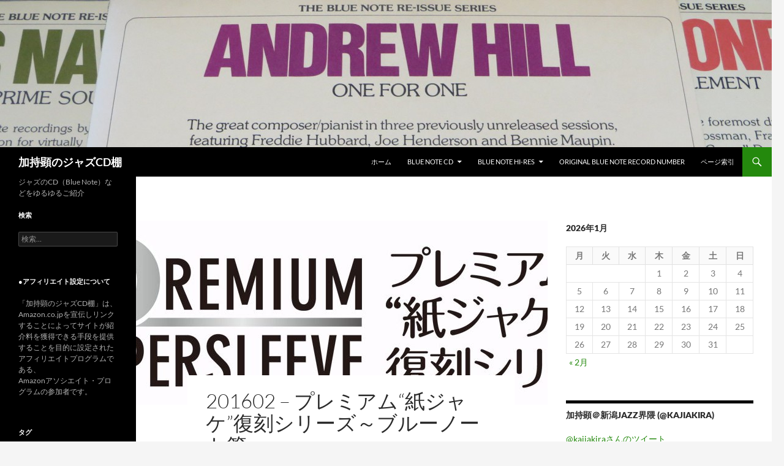

--- FILE ---
content_type: text/html; charset=UTF-8
request_url: http://jazzdisc.niigata-rate.net/blue-note-cd/bn-jp/bn-platinumshm.html
body_size: 184632
content:
<!DOCTYPE html>
<!--[if IE 7]>
<html class="ie ie7" lang="ja">
<![endif]-->
<!--[if IE 8]>
<html class="ie ie8" lang="ja">
<![endif]-->
<!--[if !(IE 7) & !(IE 8)]><!-->
<html lang="ja">
<!--<![endif]-->
<head>
	<meta charset="UTF-8">
	<meta name="viewport" content="width=device-width, initial-scale=1.0">
	<title>201602 &#8211; プレミアム“紙ジャケ”復刻シリーズ～ブルーノート篇 | 加持顕のジャズCD棚</title>
	<link rel="profile" href="https://gmpg.org/xfn/11">
	<link rel="pingback" href="http://jazzdisc.niigata-rate.net/xmlrpc.php">
	<!--[if lt IE 9]>
	<script src="http://jazzdisc.niigata-rate.net/wp-content/themes/twentyfourteen/js/html5.js?ver=3.7.0"></script>
	<![endif]-->
	<meta name='robots' content='max-image-preview:large' />
	<style>img:is([sizes="auto" i], [sizes^="auto," i]) { contain-intrinsic-size: 3000px 1500px }</style>
	<link rel='dns-prefetch' href='//static.addtoany.com' />
<link rel='dns-prefetch' href='//stats.wp.com' />
<link rel='dns-prefetch' href='//v0.wordpress.com' />
<link rel="alternate" type="application/rss+xml" title="加持顕のジャズCD棚 &raquo; フィード" href="http://jazzdisc.niigata-rate.net/feed/" />
<link rel="alternate" type="application/rss+xml" title="加持顕のジャズCD棚 &raquo; コメントフィード" href="http://jazzdisc.niigata-rate.net/comments/feed/" />
<script>
window._wpemojiSettings = {"baseUrl":"https:\/\/s.w.org\/images\/core\/emoji\/16.0.1\/72x72\/","ext":".png","svgUrl":"https:\/\/s.w.org\/images\/core\/emoji\/16.0.1\/svg\/","svgExt":".svg","source":{"concatemoji":"http:\/\/jazzdisc.niigata-rate.net\/wp-includes\/js\/wp-emoji-release.min.js?ver=6.8.3"}};
/*! This file is auto-generated */
!function(s,n){var o,i,e;function c(e){try{var t={supportTests:e,timestamp:(new Date).valueOf()};sessionStorage.setItem(o,JSON.stringify(t))}catch(e){}}function p(e,t,n){e.clearRect(0,0,e.canvas.width,e.canvas.height),e.fillText(t,0,0);var t=new Uint32Array(e.getImageData(0,0,e.canvas.width,e.canvas.height).data),a=(e.clearRect(0,0,e.canvas.width,e.canvas.height),e.fillText(n,0,0),new Uint32Array(e.getImageData(0,0,e.canvas.width,e.canvas.height).data));return t.every(function(e,t){return e===a[t]})}function u(e,t){e.clearRect(0,0,e.canvas.width,e.canvas.height),e.fillText(t,0,0);for(var n=e.getImageData(16,16,1,1),a=0;a<n.data.length;a++)if(0!==n.data[a])return!1;return!0}function f(e,t,n,a){switch(t){case"flag":return n(e,"\ud83c\udff3\ufe0f\u200d\u26a7\ufe0f","\ud83c\udff3\ufe0f\u200b\u26a7\ufe0f")?!1:!n(e,"\ud83c\udde8\ud83c\uddf6","\ud83c\udde8\u200b\ud83c\uddf6")&&!n(e,"\ud83c\udff4\udb40\udc67\udb40\udc62\udb40\udc65\udb40\udc6e\udb40\udc67\udb40\udc7f","\ud83c\udff4\u200b\udb40\udc67\u200b\udb40\udc62\u200b\udb40\udc65\u200b\udb40\udc6e\u200b\udb40\udc67\u200b\udb40\udc7f");case"emoji":return!a(e,"\ud83e\udedf")}return!1}function g(e,t,n,a){var r="undefined"!=typeof WorkerGlobalScope&&self instanceof WorkerGlobalScope?new OffscreenCanvas(300,150):s.createElement("canvas"),o=r.getContext("2d",{willReadFrequently:!0}),i=(o.textBaseline="top",o.font="600 32px Arial",{});return e.forEach(function(e){i[e]=t(o,e,n,a)}),i}function t(e){var t=s.createElement("script");t.src=e,t.defer=!0,s.head.appendChild(t)}"undefined"!=typeof Promise&&(o="wpEmojiSettingsSupports",i=["flag","emoji"],n.supports={everything:!0,everythingExceptFlag:!0},e=new Promise(function(e){s.addEventListener("DOMContentLoaded",e,{once:!0})}),new Promise(function(t){var n=function(){try{var e=JSON.parse(sessionStorage.getItem(o));if("object"==typeof e&&"number"==typeof e.timestamp&&(new Date).valueOf()<e.timestamp+604800&&"object"==typeof e.supportTests)return e.supportTests}catch(e){}return null}();if(!n){if("undefined"!=typeof Worker&&"undefined"!=typeof OffscreenCanvas&&"undefined"!=typeof URL&&URL.createObjectURL&&"undefined"!=typeof Blob)try{var e="postMessage("+g.toString()+"("+[JSON.stringify(i),f.toString(),p.toString(),u.toString()].join(",")+"));",a=new Blob([e],{type:"text/javascript"}),r=new Worker(URL.createObjectURL(a),{name:"wpTestEmojiSupports"});return void(r.onmessage=function(e){c(n=e.data),r.terminate(),t(n)})}catch(e){}c(n=g(i,f,p,u))}t(n)}).then(function(e){for(var t in e)n.supports[t]=e[t],n.supports.everything=n.supports.everything&&n.supports[t],"flag"!==t&&(n.supports.everythingExceptFlag=n.supports.everythingExceptFlag&&n.supports[t]);n.supports.everythingExceptFlag=n.supports.everythingExceptFlag&&!n.supports.flag,n.DOMReady=!1,n.readyCallback=function(){n.DOMReady=!0}}).then(function(){return e}).then(function(){var e;n.supports.everything||(n.readyCallback(),(e=n.source||{}).concatemoji?t(e.concatemoji):e.wpemoji&&e.twemoji&&(t(e.twemoji),t(e.wpemoji)))}))}((window,document),window._wpemojiSettings);
</script>
<link rel='stylesheet' id='twentyfourteen-jetpack-css' href='http://jazzdisc.niigata-rate.net/wp-content/plugins/jetpack/modules/theme-tools/compat/twentyfourteen.css?ver=14.6' media='all' />
<style id='wp-emoji-styles-inline-css'>

	img.wp-smiley, img.emoji {
		display: inline !important;
		border: none !important;
		box-shadow: none !important;
		height: 1em !important;
		width: 1em !important;
		margin: 0 0.07em !important;
		vertical-align: -0.1em !important;
		background: none !important;
		padding: 0 !important;
	}
</style>
<link rel='stylesheet' id='wp-block-library-css' href='http://jazzdisc.niigata-rate.net/wp-includes/css/dist/block-library/style.min.css?ver=6.8.3' media='all' />
<style id='wp-block-library-theme-inline-css'>
.wp-block-audio :where(figcaption){color:#555;font-size:13px;text-align:center}.is-dark-theme .wp-block-audio :where(figcaption){color:#ffffffa6}.wp-block-audio{margin:0 0 1em}.wp-block-code{border:1px solid #ccc;border-radius:4px;font-family:Menlo,Consolas,monaco,monospace;padding:.8em 1em}.wp-block-embed :where(figcaption){color:#555;font-size:13px;text-align:center}.is-dark-theme .wp-block-embed :where(figcaption){color:#ffffffa6}.wp-block-embed{margin:0 0 1em}.blocks-gallery-caption{color:#555;font-size:13px;text-align:center}.is-dark-theme .blocks-gallery-caption{color:#ffffffa6}:root :where(.wp-block-image figcaption){color:#555;font-size:13px;text-align:center}.is-dark-theme :root :where(.wp-block-image figcaption){color:#ffffffa6}.wp-block-image{margin:0 0 1em}.wp-block-pullquote{border-bottom:4px solid;border-top:4px solid;color:currentColor;margin-bottom:1.75em}.wp-block-pullquote cite,.wp-block-pullquote footer,.wp-block-pullquote__citation{color:currentColor;font-size:.8125em;font-style:normal;text-transform:uppercase}.wp-block-quote{border-left:.25em solid;margin:0 0 1.75em;padding-left:1em}.wp-block-quote cite,.wp-block-quote footer{color:currentColor;font-size:.8125em;font-style:normal;position:relative}.wp-block-quote:where(.has-text-align-right){border-left:none;border-right:.25em solid;padding-left:0;padding-right:1em}.wp-block-quote:where(.has-text-align-center){border:none;padding-left:0}.wp-block-quote.is-large,.wp-block-quote.is-style-large,.wp-block-quote:where(.is-style-plain){border:none}.wp-block-search .wp-block-search__label{font-weight:700}.wp-block-search__button{border:1px solid #ccc;padding:.375em .625em}:where(.wp-block-group.has-background){padding:1.25em 2.375em}.wp-block-separator.has-css-opacity{opacity:.4}.wp-block-separator{border:none;border-bottom:2px solid;margin-left:auto;margin-right:auto}.wp-block-separator.has-alpha-channel-opacity{opacity:1}.wp-block-separator:not(.is-style-wide):not(.is-style-dots){width:100px}.wp-block-separator.has-background:not(.is-style-dots){border-bottom:none;height:1px}.wp-block-separator.has-background:not(.is-style-wide):not(.is-style-dots){height:2px}.wp-block-table{margin:0 0 1em}.wp-block-table td,.wp-block-table th{word-break:normal}.wp-block-table :where(figcaption){color:#555;font-size:13px;text-align:center}.is-dark-theme .wp-block-table :where(figcaption){color:#ffffffa6}.wp-block-video :where(figcaption){color:#555;font-size:13px;text-align:center}.is-dark-theme .wp-block-video :where(figcaption){color:#ffffffa6}.wp-block-video{margin:0 0 1em}:root :where(.wp-block-template-part.has-background){margin-bottom:0;margin-top:0;padding:1.25em 2.375em}
</style>
<style id='classic-theme-styles-inline-css'>
/*! This file is auto-generated */
.wp-block-button__link{color:#fff;background-color:#32373c;border-radius:9999px;box-shadow:none;text-decoration:none;padding:calc(.667em + 2px) calc(1.333em + 2px);font-size:1.125em}.wp-block-file__button{background:#32373c;color:#fff;text-decoration:none}
</style>
<link rel='stylesheet' id='mediaelement-css' href='http://jazzdisc.niigata-rate.net/wp-includes/js/mediaelement/mediaelementplayer-legacy.min.css?ver=4.2.17' media='all' />
<link rel='stylesheet' id='wp-mediaelement-css' href='http://jazzdisc.niigata-rate.net/wp-includes/js/mediaelement/wp-mediaelement.min.css?ver=6.8.3' media='all' />
<style id='jetpack-sharing-buttons-style-inline-css'>
.jetpack-sharing-buttons__services-list{display:flex;flex-direction:row;flex-wrap:wrap;gap:0;list-style-type:none;margin:5px;padding:0}.jetpack-sharing-buttons__services-list.has-small-icon-size{font-size:12px}.jetpack-sharing-buttons__services-list.has-normal-icon-size{font-size:16px}.jetpack-sharing-buttons__services-list.has-large-icon-size{font-size:24px}.jetpack-sharing-buttons__services-list.has-huge-icon-size{font-size:36px}@media print{.jetpack-sharing-buttons__services-list{display:none!important}}.editor-styles-wrapper .wp-block-jetpack-sharing-buttons{gap:0;padding-inline-start:0}ul.jetpack-sharing-buttons__services-list.has-background{padding:1.25em 2.375em}
</style>
<link rel='stylesheet' id='browser-shots-frontend-css-css' href='http://jazzdisc.niigata-rate.net/wp-content/plugins/browser-shots/dist/blocks.style.build.css?ver=1.7.4' media='all' />
<style id='global-styles-inline-css'>
:root{--wp--preset--aspect-ratio--square: 1;--wp--preset--aspect-ratio--4-3: 4/3;--wp--preset--aspect-ratio--3-4: 3/4;--wp--preset--aspect-ratio--3-2: 3/2;--wp--preset--aspect-ratio--2-3: 2/3;--wp--preset--aspect-ratio--16-9: 16/9;--wp--preset--aspect-ratio--9-16: 9/16;--wp--preset--color--black: #000;--wp--preset--color--cyan-bluish-gray: #abb8c3;--wp--preset--color--white: #fff;--wp--preset--color--pale-pink: #f78da7;--wp--preset--color--vivid-red: #cf2e2e;--wp--preset--color--luminous-vivid-orange: #ff6900;--wp--preset--color--luminous-vivid-amber: #fcb900;--wp--preset--color--light-green-cyan: #7bdcb5;--wp--preset--color--vivid-green-cyan: #00d084;--wp--preset--color--pale-cyan-blue: #8ed1fc;--wp--preset--color--vivid-cyan-blue: #0693e3;--wp--preset--color--vivid-purple: #9b51e0;--wp--preset--color--green: #24890d;--wp--preset--color--dark-gray: #2b2b2b;--wp--preset--color--medium-gray: #767676;--wp--preset--color--light-gray: #f5f5f5;--wp--preset--gradient--vivid-cyan-blue-to-vivid-purple: linear-gradient(135deg,rgba(6,147,227,1) 0%,rgb(155,81,224) 100%);--wp--preset--gradient--light-green-cyan-to-vivid-green-cyan: linear-gradient(135deg,rgb(122,220,180) 0%,rgb(0,208,130) 100%);--wp--preset--gradient--luminous-vivid-amber-to-luminous-vivid-orange: linear-gradient(135deg,rgba(252,185,0,1) 0%,rgba(255,105,0,1) 100%);--wp--preset--gradient--luminous-vivid-orange-to-vivid-red: linear-gradient(135deg,rgba(255,105,0,1) 0%,rgb(207,46,46) 100%);--wp--preset--gradient--very-light-gray-to-cyan-bluish-gray: linear-gradient(135deg,rgb(238,238,238) 0%,rgb(169,184,195) 100%);--wp--preset--gradient--cool-to-warm-spectrum: linear-gradient(135deg,rgb(74,234,220) 0%,rgb(151,120,209) 20%,rgb(207,42,186) 40%,rgb(238,44,130) 60%,rgb(251,105,98) 80%,rgb(254,248,76) 100%);--wp--preset--gradient--blush-light-purple: linear-gradient(135deg,rgb(255,206,236) 0%,rgb(152,150,240) 100%);--wp--preset--gradient--blush-bordeaux: linear-gradient(135deg,rgb(254,205,165) 0%,rgb(254,45,45) 50%,rgb(107,0,62) 100%);--wp--preset--gradient--luminous-dusk: linear-gradient(135deg,rgb(255,203,112) 0%,rgb(199,81,192) 50%,rgb(65,88,208) 100%);--wp--preset--gradient--pale-ocean: linear-gradient(135deg,rgb(255,245,203) 0%,rgb(182,227,212) 50%,rgb(51,167,181) 100%);--wp--preset--gradient--electric-grass: linear-gradient(135deg,rgb(202,248,128) 0%,rgb(113,206,126) 100%);--wp--preset--gradient--midnight: linear-gradient(135deg,rgb(2,3,129) 0%,rgb(40,116,252) 100%);--wp--preset--font-size--small: 13px;--wp--preset--font-size--medium: 20px;--wp--preset--font-size--large: 36px;--wp--preset--font-size--x-large: 42px;--wp--preset--spacing--20: 0.44rem;--wp--preset--spacing--30: 0.67rem;--wp--preset--spacing--40: 1rem;--wp--preset--spacing--50: 1.5rem;--wp--preset--spacing--60: 2.25rem;--wp--preset--spacing--70: 3.38rem;--wp--preset--spacing--80: 5.06rem;--wp--preset--shadow--natural: 6px 6px 9px rgba(0, 0, 0, 0.2);--wp--preset--shadow--deep: 12px 12px 50px rgba(0, 0, 0, 0.4);--wp--preset--shadow--sharp: 6px 6px 0px rgba(0, 0, 0, 0.2);--wp--preset--shadow--outlined: 6px 6px 0px -3px rgba(255, 255, 255, 1), 6px 6px rgba(0, 0, 0, 1);--wp--preset--shadow--crisp: 6px 6px 0px rgba(0, 0, 0, 1);}:where(.is-layout-flex){gap: 0.5em;}:where(.is-layout-grid){gap: 0.5em;}body .is-layout-flex{display: flex;}.is-layout-flex{flex-wrap: wrap;align-items: center;}.is-layout-flex > :is(*, div){margin: 0;}body .is-layout-grid{display: grid;}.is-layout-grid > :is(*, div){margin: 0;}:where(.wp-block-columns.is-layout-flex){gap: 2em;}:where(.wp-block-columns.is-layout-grid){gap: 2em;}:where(.wp-block-post-template.is-layout-flex){gap: 1.25em;}:where(.wp-block-post-template.is-layout-grid){gap: 1.25em;}.has-black-color{color: var(--wp--preset--color--black) !important;}.has-cyan-bluish-gray-color{color: var(--wp--preset--color--cyan-bluish-gray) !important;}.has-white-color{color: var(--wp--preset--color--white) !important;}.has-pale-pink-color{color: var(--wp--preset--color--pale-pink) !important;}.has-vivid-red-color{color: var(--wp--preset--color--vivid-red) !important;}.has-luminous-vivid-orange-color{color: var(--wp--preset--color--luminous-vivid-orange) !important;}.has-luminous-vivid-amber-color{color: var(--wp--preset--color--luminous-vivid-amber) !important;}.has-light-green-cyan-color{color: var(--wp--preset--color--light-green-cyan) !important;}.has-vivid-green-cyan-color{color: var(--wp--preset--color--vivid-green-cyan) !important;}.has-pale-cyan-blue-color{color: var(--wp--preset--color--pale-cyan-blue) !important;}.has-vivid-cyan-blue-color{color: var(--wp--preset--color--vivid-cyan-blue) !important;}.has-vivid-purple-color{color: var(--wp--preset--color--vivid-purple) !important;}.has-black-background-color{background-color: var(--wp--preset--color--black) !important;}.has-cyan-bluish-gray-background-color{background-color: var(--wp--preset--color--cyan-bluish-gray) !important;}.has-white-background-color{background-color: var(--wp--preset--color--white) !important;}.has-pale-pink-background-color{background-color: var(--wp--preset--color--pale-pink) !important;}.has-vivid-red-background-color{background-color: var(--wp--preset--color--vivid-red) !important;}.has-luminous-vivid-orange-background-color{background-color: var(--wp--preset--color--luminous-vivid-orange) !important;}.has-luminous-vivid-amber-background-color{background-color: var(--wp--preset--color--luminous-vivid-amber) !important;}.has-light-green-cyan-background-color{background-color: var(--wp--preset--color--light-green-cyan) !important;}.has-vivid-green-cyan-background-color{background-color: var(--wp--preset--color--vivid-green-cyan) !important;}.has-pale-cyan-blue-background-color{background-color: var(--wp--preset--color--pale-cyan-blue) !important;}.has-vivid-cyan-blue-background-color{background-color: var(--wp--preset--color--vivid-cyan-blue) !important;}.has-vivid-purple-background-color{background-color: var(--wp--preset--color--vivid-purple) !important;}.has-black-border-color{border-color: var(--wp--preset--color--black) !important;}.has-cyan-bluish-gray-border-color{border-color: var(--wp--preset--color--cyan-bluish-gray) !important;}.has-white-border-color{border-color: var(--wp--preset--color--white) !important;}.has-pale-pink-border-color{border-color: var(--wp--preset--color--pale-pink) !important;}.has-vivid-red-border-color{border-color: var(--wp--preset--color--vivid-red) !important;}.has-luminous-vivid-orange-border-color{border-color: var(--wp--preset--color--luminous-vivid-orange) !important;}.has-luminous-vivid-amber-border-color{border-color: var(--wp--preset--color--luminous-vivid-amber) !important;}.has-light-green-cyan-border-color{border-color: var(--wp--preset--color--light-green-cyan) !important;}.has-vivid-green-cyan-border-color{border-color: var(--wp--preset--color--vivid-green-cyan) !important;}.has-pale-cyan-blue-border-color{border-color: var(--wp--preset--color--pale-cyan-blue) !important;}.has-vivid-cyan-blue-border-color{border-color: var(--wp--preset--color--vivid-cyan-blue) !important;}.has-vivid-purple-border-color{border-color: var(--wp--preset--color--vivid-purple) !important;}.has-vivid-cyan-blue-to-vivid-purple-gradient-background{background: var(--wp--preset--gradient--vivid-cyan-blue-to-vivid-purple) !important;}.has-light-green-cyan-to-vivid-green-cyan-gradient-background{background: var(--wp--preset--gradient--light-green-cyan-to-vivid-green-cyan) !important;}.has-luminous-vivid-amber-to-luminous-vivid-orange-gradient-background{background: var(--wp--preset--gradient--luminous-vivid-amber-to-luminous-vivid-orange) !important;}.has-luminous-vivid-orange-to-vivid-red-gradient-background{background: var(--wp--preset--gradient--luminous-vivid-orange-to-vivid-red) !important;}.has-very-light-gray-to-cyan-bluish-gray-gradient-background{background: var(--wp--preset--gradient--very-light-gray-to-cyan-bluish-gray) !important;}.has-cool-to-warm-spectrum-gradient-background{background: var(--wp--preset--gradient--cool-to-warm-spectrum) !important;}.has-blush-light-purple-gradient-background{background: var(--wp--preset--gradient--blush-light-purple) !important;}.has-blush-bordeaux-gradient-background{background: var(--wp--preset--gradient--blush-bordeaux) !important;}.has-luminous-dusk-gradient-background{background: var(--wp--preset--gradient--luminous-dusk) !important;}.has-pale-ocean-gradient-background{background: var(--wp--preset--gradient--pale-ocean) !important;}.has-electric-grass-gradient-background{background: var(--wp--preset--gradient--electric-grass) !important;}.has-midnight-gradient-background{background: var(--wp--preset--gradient--midnight) !important;}.has-small-font-size{font-size: var(--wp--preset--font-size--small) !important;}.has-medium-font-size{font-size: var(--wp--preset--font-size--medium) !important;}.has-large-font-size{font-size: var(--wp--preset--font-size--large) !important;}.has-x-large-font-size{font-size: var(--wp--preset--font-size--x-large) !important;}
:where(.wp-block-post-template.is-layout-flex){gap: 1.25em;}:where(.wp-block-post-template.is-layout-grid){gap: 1.25em;}
:where(.wp-block-columns.is-layout-flex){gap: 2em;}:where(.wp-block-columns.is-layout-grid){gap: 2em;}
:root :where(.wp-block-pullquote){font-size: 1.5em;line-height: 1.6;}
</style>
<link rel='stylesheet' id='aalb_basics_css-css' href='http://jazzdisc.niigata-rate.net/wp-content/plugins/amazon-associates-link-builder/css/aalb_basics.css?ver=1.9.3' media='all' />
<link rel='stylesheet' id='font-awesome-css' href='http://jazzdisc.niigata-rate.net/wp-content/plugins/arconix-shortcodes/includes/css/font-awesome.min.css?ver=4.6.3' media='all' />
<link rel='stylesheet' id='arconix-shortcodes-css' href='http://jazzdisc.niigata-rate.net/wp-content/plugins/arconix-shortcodes/includes/css/arconix-shortcodes.min.css?ver=2.1.16' media='all' />
<link rel='stylesheet' id='contact-form-7-css' href='http://jazzdisc.niigata-rate.net/wp-content/plugins/contact-form-7/includes/css/styles.css?ver=6.0.6' media='all' />
<link rel='stylesheet' id='child-pages-shortcode-css-css' href='http://jazzdisc.niigata-rate.net/wp-content/plugins/child-pages-shortcode/css/child-pages-shortcode.min.css?ver=1.1.4' media='all' />
<link rel='stylesheet' id='parent-css-css' href='http://jazzdisc.niigata-rate.net/wp-content/themes/twentyfourteen/style.css?ver=6.8.3' media='all' />
<link rel='stylesheet' id='twentyfourteen-lato-css' href='http://jazzdisc.niigata-rate.net/wp-content/themes/twentyfourteen/fonts/font-lato.css?ver=20230328' media='all' />
<link rel='stylesheet' id='genericons-css' href='http://jazzdisc.niigata-rate.net/wp-content/plugins/jetpack/_inc/genericons/genericons/genericons.css?ver=3.1' media='all' />
<link rel='stylesheet' id='twentyfourteen-style-css' href='http://jazzdisc.niigata-rate.net/wp-content/themes/twentyfourteen-child-B/style.css?ver=20250415' media='all' />
<link rel='stylesheet' id='twentyfourteen-block-style-css' href='http://jazzdisc.niigata-rate.net/wp-content/themes/twentyfourteen/css/blocks.css?ver=20240708' media='all' />
<!--[if lt IE 9]>
<link rel='stylesheet' id='twentyfourteen-ie-css' href='http://jazzdisc.niigata-rate.net/wp-content/themes/twentyfourteen/css/ie.css?ver=20140711' media='all' />
<![endif]-->
<link rel='stylesheet' id='taxopress-frontend-css-css' href='http://jazzdisc.niigata-rate.net/wp-content/plugins/simple-tags/assets/frontend/css/frontend.css?ver=3.33.0' media='all' />
<style id='akismet-widget-style-inline-css'>

			.a-stats {
				--akismet-color-mid-green: #357b49;
				--akismet-color-white: #fff;
				--akismet-color-light-grey: #f6f7f7;

				max-width: 350px;
				width: auto;
			}

			.a-stats * {
				all: unset;
				box-sizing: border-box;
			}

			.a-stats strong {
				font-weight: 600;
			}

			.a-stats a.a-stats__link,
			.a-stats a.a-stats__link:visited,
			.a-stats a.a-stats__link:active {
				background: var(--akismet-color-mid-green);
				border: none;
				box-shadow: none;
				border-radius: 8px;
				color: var(--akismet-color-white);
				cursor: pointer;
				display: block;
				font-family: -apple-system, BlinkMacSystemFont, 'Segoe UI', 'Roboto', 'Oxygen-Sans', 'Ubuntu', 'Cantarell', 'Helvetica Neue', sans-serif;
				font-weight: 500;
				padding: 12px;
				text-align: center;
				text-decoration: none;
				transition: all 0.2s ease;
			}

			/* Extra specificity to deal with TwentyTwentyOne focus style */
			.widget .a-stats a.a-stats__link:focus {
				background: var(--akismet-color-mid-green);
				color: var(--akismet-color-white);
				text-decoration: none;
			}

			.a-stats a.a-stats__link:hover {
				filter: brightness(110%);
				box-shadow: 0 4px 12px rgba(0, 0, 0, 0.06), 0 0 2px rgba(0, 0, 0, 0.16);
			}

			.a-stats .count {
				color: var(--akismet-color-white);
				display: block;
				font-size: 1.5em;
				line-height: 1.4;
				padding: 0 13px;
				white-space: nowrap;
			}
		
</style>
<link rel='stylesheet' id='amazonjs-css' href='http://jazzdisc.niigata-rate.net/wp-content/plugins/amazonjs/css/amazonjs.css?ver=0.10' media='all' />
<link rel='stylesheet' id='tablepress-default-css' href='http://jazzdisc.niigata-rate.net/wp-content/plugins/tablepress/css/build/default.css?ver=3.1.2' media='all' />
<link rel='stylesheet' id='addtoany-css' href='http://jazzdisc.niigata-rate.net/wp-content/plugins/add-to-any/addtoany.min.css?ver=1.16' media='all' />
<script src="http://jazzdisc.niigata-rate.net/wp-includes/js/jquery/jquery.min.js?ver=3.7.1" id="jquery-core-js"></script>
<script src="http://jazzdisc.niigata-rate.net/wp-includes/js/jquery/jquery-migrate.min.js?ver=3.4.1" id="jquery-migrate-js"></script>
<script id="addtoany-core-js-before">
window.a2a_config=window.a2a_config||{};a2a_config.callbacks=[];a2a_config.overlays=[];a2a_config.templates={};a2a_localize = {
	Share: "共有",
	Save: "ブックマーク",
	Subscribe: "購読",
	Email: "メール",
	Bookmark: "ブックマーク",
	ShowAll: "すべて表示する",
	ShowLess: "小さく表示する",
	FindServices: "サービスを探す",
	FindAnyServiceToAddTo: "追加するサービスを今すぐ探す",
	PoweredBy: "Powered by",
	ShareViaEmail: "メールでシェアする",
	SubscribeViaEmail: "メールで購読する",
	BookmarkInYourBrowser: "ブラウザにブックマーク",
	BookmarkInstructions: "このページをブックマークするには、 Ctrl+D または \u2318+D を押下。",
	AddToYourFavorites: "お気に入りに追加",
	SendFromWebOrProgram: "任意のメールアドレスまたはメールプログラムから送信",
	EmailProgram: "メールプログラム",
	More: "詳細&#8230;",
	ThanksForSharing: "共有ありがとうございます !",
	ThanksForFollowing: "フォローありがとうございます !"
};
</script>
<script defer src="https://static.addtoany.com/menu/page.js" id="addtoany-core-js"></script>
<script defer src="http://jazzdisc.niigata-rate.net/wp-content/plugins/add-to-any/addtoany.min.js?ver=1.1" id="addtoany-jquery-js"></script>
<script src="http://jazzdisc.niigata-rate.net/wp-content/plugins/child-pages-shortcode/js/child-pages-shortcode.min.js?ver=1.1.4" id="child-pages-shortcode-js"></script>
<script src="http://jazzdisc.niigata-rate.net/wp-content/themes/twentyfourteen/js/functions.js?ver=20230526" id="twentyfourteen-script-js" defer data-wp-strategy="defer"></script>
<script src="http://jazzdisc.niigata-rate.net/wp-content/plugins/simple-tags/assets/frontend/js/frontend.js?ver=3.33.0" id="taxopress-frontend-js-js"></script>
<script src="http://jazzdisc.niigata-rate.net/wp-content/plugins/google-analyticator/external-tracking.min.js?ver=6.5.7" id="ga-external-tracking-js"></script>
<link rel="https://api.w.org/" href="http://jazzdisc.niigata-rate.net/wp-json/" /><link rel="alternate" title="JSON" type="application/json" href="http://jazzdisc.niigata-rate.net/wp-json/wp/v2/pages/1592" /><link rel="EditURI" type="application/rsd+xml" title="RSD" href="http://jazzdisc.niigata-rate.net/xmlrpc.php?rsd" />
<meta name="generator" content="WordPress 6.8.3" />
<link rel="canonical" href="http://jazzdisc.niigata-rate.net/blue-note-cd/bn-jp/bn-platinumshm.html" />
<link rel='shortlink' href='https://wp.me/P9f0gh-pG' />
<link rel="alternate" title="oEmbed (JSON)" type="application/json+oembed" href="http://jazzdisc.niigata-rate.net/wp-json/oembed/1.0/embed?url=http%3A%2F%2Fjazzdisc.niigata-rate.net%2Fblue-note-cd%2Fbn-jp%2Fbn-platinumshm.html" />
<link rel="alternate" title="oEmbed (XML)" type="text/xml+oembed" href="http://jazzdisc.niigata-rate.net/wp-json/oembed/1.0/embed?url=http%3A%2F%2Fjazzdisc.niigata-rate.net%2Fblue-note-cd%2Fbn-jp%2Fbn-platinumshm.html&#038;format=xml" />
	<style>img#wpstats{display:none}</style>
		<style>.recentcomments a{display:inline !important;padding:0 !important;margin:0 !important;}</style><script type="text/javascript" src="http://jazzdisc.niigata-rate.net/wp-content/plugins/si-captcha-for-wordpress/captcha/si_captcha.js?ver=1769631163"></script>
<!-- begin SI CAPTCHA Anti-Spam - login/register form style -->
<style type="text/css">
.si_captcha_small { width:175px; height:45px; padding-top:10px; padding-bottom:10px; }
.si_captcha_large { width:250px; height:60px; padding-top:10px; padding-bottom:10px; }
img#si_image_com { border-style:none; margin:0; padding-right:5px; float:left; }
img#si_image_reg { border-style:none; margin:0; padding-right:5px; float:left; }
img#si_image_log { border-style:none; margin:0; padding-right:5px; float:left; }
img#si_image_side_login { border-style:none; margin:0; padding-right:5px; float:left; }
img#si_image_checkout { border-style:none; margin:0; padding-right:5px; float:left; }
img#si_image_jetpack { border-style:none; margin:0; padding-right:5px; float:left; }
img#si_image_bbpress_topic { border-style:none; margin:0; padding-right:5px; float:left; }
.si_captcha_refresh { border-style:none; margin:0; vertical-align:bottom; }
div#si_captcha_input { display:block; padding-top:15px; padding-bottom:5px; }
label#si_captcha_code_label { margin:0; }
input#si_captcha_code_input { width:65px; }
p#si_captcha_code_p { clear: left; padding-top:10px; }
.si-captcha-jetpack-error { color:#DC3232; }
</style>
<!-- end SI CAPTCHA Anti-Spam - login/register form style -->
<style type="text/css">.broken_link, a.broken_link {
	text-decoration: line-through;
}</style>
<!-- Jetpack Open Graph Tags -->
<meta property="og:type" content="article" />
<meta property="og:title" content="201602 &#8211; プレミアム“紙ジャケ”復刻シリーズ～ブルーノート篇" />
<meta property="og:url" content="http://jazzdisc.niigata-rate.net/blue-note-cd/bn-jp/bn-platinumshm.html" />
<meta property="og:description" content="プレミアム“紙ジャケ”復刻シリーズ～ブルーノート篇【プラチナSHM/紙ジャケット/限定盤】 ・From The&hellip;" />
<meta property="article:published_time" content="2018-08-09T14:43:47+00:00" />
<meta property="article:modified_time" content="2020-02-26T15:41:15+00:00" />
<meta property="og:site_name" content="加持顕のジャズCD棚" />
<meta property="og:image" content="http://jazzdisc.niigata-rate.net/wp-content/uploads/2018/08/PremiumPapersleeve.jpg" />
<meta property="og:image:width" content="980" />
<meta property="og:image:height" content="300" />
<meta property="og:image:alt" content="プレミアム“紙ジャケ”復刻シリーズ～ブルーノート篇" />
<meta property="og:locale" content="ja_JP" />
<meta name="twitter:text:title" content="201602 &#8211; プレミアム“紙ジャケ”復刻シリーズ～ブルーノート篇" />
<meta name="twitter:image" content="http://jazzdisc.niigata-rate.net/wp-content/uploads/2018/08/PremiumPapersleeve.jpg?w=640" />
<meta name="twitter:image:alt" content="プレミアム“紙ジャケ”復刻シリーズ～ブルーノート篇" />
<meta name="twitter:card" content="summary_large_image" />

<!-- End Jetpack Open Graph Tags -->
<link rel="icon" href="http://jazzdisc.niigata-rate.net/wp-content/uploads/2017/11/cropped-BN01-32x32.jpg" sizes="32x32" />
<link rel="icon" href="http://jazzdisc.niigata-rate.net/wp-content/uploads/2017/11/cropped-BN01-192x192.jpg" sizes="192x192" />
<link rel="apple-touch-icon" href="http://jazzdisc.niigata-rate.net/wp-content/uploads/2017/11/cropped-BN01-180x180.jpg" />
<meta name="msapplication-TileImage" content="http://jazzdisc.niigata-rate.net/wp-content/uploads/2017/11/cropped-BN01-270x270.jpg" />
<!-- Google Analytics Tracking by Google Analyticator 6.5.7 -->
<script type="text/javascript">
    var analyticsFileTypes = [];
    var analyticsSnippet = 'disabled';
    var analyticsEventTracking = 'enabled';
</script>
<script type="text/javascript">
	(function(i,s,o,g,r,a,m){i['GoogleAnalyticsObject']=r;i[r]=i[r]||function(){
	(i[r].q=i[r].q||[]).push(arguments)},i[r].l=1*new Date();a=s.createElement(o),
	m=s.getElementsByTagName(o)[0];a.async=1;a.src=g;m.parentNode.insertBefore(a,m)
	})(window,document,'script','//www.google-analytics.com/analytics.js','ga');
	ga('create', 'UA-55843132-1', 'auto');

	ga('set', 'anonymizeIp', true);
 
	ga('send', 'pageview');
</script>
</head>

<body class="wp-singular page-template-default page page-id-1592 page-child parent-pageid-24 wp-embed-responsive wp-theme-twentyfourteen wp-child-theme-twentyfourteen-child-B header-image footer-widgets singular">
<a class="screen-reader-text skip-link" href="#content">
	コンテンツへスキップ</a>
<div id="page" class="hfeed site">
			<div id="site-header">
		<a href="http://jazzdisc.niigata-rate.net/" rel="home" >
			<img src="http://jazzdisc.niigata-rate.net/wp-content/uploads/2016/02/cropped-BNLA-Re.jpg" width="1260" height="240" alt="加持顕のジャズCD棚" srcset="http://jazzdisc.niigata-rate.net/wp-content/uploads/2016/02/cropped-BNLA-Re.jpg 1260w, http://jazzdisc.niigata-rate.net/wp-content/uploads/2016/02/cropped-BNLA-Re-300x57.jpg 300w, http://jazzdisc.niigata-rate.net/wp-content/uploads/2016/02/cropped-BNLA-Re-768x146.jpg 768w, http://jazzdisc.niigata-rate.net/wp-content/uploads/2016/02/cropped-BNLA-Re-1024x195.jpg 1024w" sizes="(max-width: 1260px) 100vw, 1260px" decoding="async" fetchpriority="high" />		</a>
	</div>
	
	<header id="masthead" class="site-header">
		<div class="header-main">
			<h1 class="site-title"><a href="http://jazzdisc.niigata-rate.net/" rel="home" >加持顕のジャズCD棚</a></h1>

			<div class="search-toggle">
				<a href="#search-container" class="screen-reader-text" aria-expanded="false" aria-controls="search-container">
					検索				</a>
			</div>

			<nav id="primary-navigation" class="site-navigation primary-navigation">
				<button class="menu-toggle">メインメニュー</button>
				<div class="menu-%e3%83%a1%e3%83%8b%e3%83%a5%e3%83%bc%ef%bc%90%ef%bc%91-container"><ul id="primary-menu" class="nav-menu"><li id="menu-item-2033" class="menu-item menu-item-type-custom menu-item-object-custom menu-item-home menu-item-2033"><a href="http://jazzdisc.niigata-rate.net">ホーム</a></li>
<li id="menu-item-2034" class="menu-item menu-item-type-post_type menu-item-object-page current-page-ancestor menu-item-has-children menu-item-2034"><a href="http://jazzdisc.niigata-rate.net/blue-note-cd.html">Blue Note CD</a>
<ul class="sub-menu">
	<li id="menu-item-2045" class="menu-item menu-item-type-post_type menu-item-object-page current-page-ancestor menu-item-2045"><a href="http://jazzdisc.niigata-rate.net/blue-note-cd/bn-jp.html">Blue Note CD Reissue (Japan)</a></li>
	<li id="menu-item-2046" class="menu-item menu-item-type-post_type menu-item-object-page menu-item-2046"><a href="http://jazzdisc.niigata-rate.net/blue-note-cd/bn-us.html">Blue Note CD Release (US &#038; EU)</a></li>
</ul>
</li>
<li id="menu-item-2085" class="menu-item menu-item-type-post_type menu-item-object-page menu-item-has-children menu-item-2085"><a href="http://jazzdisc.niigata-rate.net/bnhr-index.html">Blue Note Hi-Res</a>
<ul class="sub-menu">
	<li id="menu-item-2089" class="menu-item menu-item-type-post_type menu-item-object-page menu-item-2089"><a href="http://jazzdisc.niigata-rate.net/bnhr-index/bnhr-jp.html">Blue Note Hi-Res Disc (JP)</a></li>
	<li id="menu-item-2090" class="menu-item menu-item-type-post_type menu-item-object-page menu-item-2090"><a href="http://jazzdisc.niigata-rate.net/bnhr-index/bnhr-us.html">Blue Note Hi-Res Disc (US)</a></li>
</ul>
</li>
<li id="menu-item-2035" class="menu-item menu-item-type-post_type menu-item-object-page menu-item-2035"><a href="http://jazzdisc.niigata-rate.net/blue-note-cd/bn.html">Original Blue Note Record Number</a></li>
<li id="menu-item-2044" class="menu-item menu-item-type-post_type menu-item-object-page menu-item-2044"><a href="http://jazzdisc.niigata-rate.net/page-index.html">ページ索引</a></li>
</ul></div>			</nav>
		</div>

		<div id="search-container" class="search-box-wrapper hide">
			<div class="search-box">
				<form role="search" method="get" class="search-form" action="http://jazzdisc.niigata-rate.net/">
				<label>
					<span class="screen-reader-text">検索:</span>
					<input type="search" class="search-field" placeholder="検索&hellip;" value="" name="s" />
				</label>
				<input type="submit" class="search-submit" value="検索" />
			</form>			</div>
		</div>
	</header><!-- #masthead -->

	<div id="main" class="site-main">

<div id="main-content" class="main-content">

	<div id="primary" class="content-area">
		<div id="content" class="site-content" role="main">

			
<article id="post-1592" class="post-1592 page type-page status-publish has-post-thumbnail hentry">
	
		<div class="post-thumbnail">
			<img width="672" height="300" src="http://jazzdisc.niigata-rate.net/wp-content/uploads/2018/08/PremiumPapersleeve-672x300.jpg" class="attachment-post-thumbnail size-post-thumbnail wp-post-image" alt="プレミアム“紙ジャケ”復刻シリーズ～ブルーノート篇" decoding="async" />		</div>

		<header class="entry-header"><h1 class="entry-title">201602 &#8211; プレミアム“紙ジャケ”復刻シリーズ～ブルーノート篇</h1></header><!-- .entry-header -->
	<div class="entry-content">
		<div class="addtoany_share_save_container addtoany_content addtoany_content_top"><div class="a2a_kit a2a_kit_size_32 addtoany_list" data-a2a-url="http://jazzdisc.niigata-rate.net/blue-note-cd/bn-jp/bn-platinumshm.html" data-a2a-title="201602 – プレミアム“紙ジャケ”復刻シリーズ～ブルーノート篇"><a class="a2a_button_facebook" href="https://www.addtoany.com/add_to/facebook?linkurl=http%3A%2F%2Fjazzdisc.niigata-rate.net%2Fblue-note-cd%2Fbn-jp%2Fbn-platinumshm.html&amp;linkname=201602%20%E2%80%93%20%E3%83%97%E3%83%AC%E3%83%9F%E3%82%A2%E3%83%A0%E2%80%9C%E7%B4%99%E3%82%B8%E3%83%A3%E3%82%B1%E2%80%9D%E5%BE%A9%E5%88%BB%E3%82%B7%E3%83%AA%E3%83%BC%E3%82%BA%EF%BD%9E%E3%83%96%E3%83%AB%E3%83%BC%E3%83%8E%E3%83%BC%E3%83%88%E7%AF%87" title="Facebook" rel="nofollow noopener" target="_blank"></a><a class="a2a_button_facebook_messenger" href="https://www.addtoany.com/add_to/facebook_messenger?linkurl=http%3A%2F%2Fjazzdisc.niigata-rate.net%2Fblue-note-cd%2Fbn-jp%2Fbn-platinumshm.html&amp;linkname=201602%20%E2%80%93%20%E3%83%97%E3%83%AC%E3%83%9F%E3%82%A2%E3%83%A0%E2%80%9C%E7%B4%99%E3%82%B8%E3%83%A3%E3%82%B1%E2%80%9D%E5%BE%A9%E5%88%BB%E3%82%B7%E3%83%AA%E3%83%BC%E3%82%BA%EF%BD%9E%E3%83%96%E3%83%AB%E3%83%BC%E3%83%8E%E3%83%BC%E3%83%88%E7%AF%87" title="Messenger" rel="nofollow noopener" target="_blank"></a><a class="a2a_button_twitter" href="https://www.addtoany.com/add_to/twitter?linkurl=http%3A%2F%2Fjazzdisc.niigata-rate.net%2Fblue-note-cd%2Fbn-jp%2Fbn-platinumshm.html&amp;linkname=201602%20%E2%80%93%20%E3%83%97%E3%83%AC%E3%83%9F%E3%82%A2%E3%83%A0%E2%80%9C%E7%B4%99%E3%82%B8%E3%83%A3%E3%82%B1%E2%80%9D%E5%BE%A9%E5%88%BB%E3%82%B7%E3%83%AA%E3%83%BC%E3%82%BA%EF%BD%9E%E3%83%96%E3%83%AB%E3%83%BC%E3%83%8E%E3%83%BC%E3%83%88%E7%AF%87" title="Twitter" rel="nofollow noopener" target="_blank"></a><a class="a2a_button_tumblr" href="https://www.addtoany.com/add_to/tumblr?linkurl=http%3A%2F%2Fjazzdisc.niigata-rate.net%2Fblue-note-cd%2Fbn-jp%2Fbn-platinumshm.html&amp;linkname=201602%20%E2%80%93%20%E3%83%97%E3%83%AC%E3%83%9F%E3%82%A2%E3%83%A0%E2%80%9C%E7%B4%99%E3%82%B8%E3%83%A3%E3%82%B1%E2%80%9D%E5%BE%A9%E5%88%BB%E3%82%B7%E3%83%AA%E3%83%BC%E3%82%BA%EF%BD%9E%E3%83%96%E3%83%AB%E3%83%BC%E3%83%8E%E3%83%BC%E3%83%88%E7%AF%87" title="Tumblr" rel="nofollow noopener" target="_blank"></a><a class="a2a_button_line" href="https://www.addtoany.com/add_to/line?linkurl=http%3A%2F%2Fjazzdisc.niigata-rate.net%2Fblue-note-cd%2Fbn-jp%2Fbn-platinumshm.html&amp;linkname=201602%20%E2%80%93%20%E3%83%97%E3%83%AC%E3%83%9F%E3%82%A2%E3%83%A0%E2%80%9C%E7%B4%99%E3%82%B8%E3%83%A3%E3%82%B1%E2%80%9D%E5%BE%A9%E5%88%BB%E3%82%B7%E3%83%AA%E3%83%BC%E3%82%BA%EF%BD%9E%E3%83%96%E3%83%AB%E3%83%BC%E3%83%8E%E3%83%BC%E3%83%88%E7%AF%87" title="Line" rel="nofollow noopener" target="_blank"></a><a class="a2a_button_mixi" href="https://www.addtoany.com/add_to/mixi?linkurl=http%3A%2F%2Fjazzdisc.niigata-rate.net%2Fblue-note-cd%2Fbn-jp%2Fbn-platinumshm.html&amp;linkname=201602%20%E2%80%93%20%E3%83%97%E3%83%AC%E3%83%9F%E3%82%A2%E3%83%A0%E2%80%9C%E7%B4%99%E3%82%B8%E3%83%A3%E3%82%B1%E2%80%9D%E5%BE%A9%E5%88%BB%E3%82%B7%E3%83%AA%E3%83%BC%E3%82%BA%EF%BD%9E%E3%83%96%E3%83%AB%E3%83%BC%E3%83%8E%E3%83%BC%E3%83%88%E7%AF%87" title="Mixi" rel="nofollow noopener" target="_blank"></a><a class="a2a_button_evernote" href="https://www.addtoany.com/add_to/evernote?linkurl=http%3A%2F%2Fjazzdisc.niigata-rate.net%2Fblue-note-cd%2Fbn-jp%2Fbn-platinumshm.html&amp;linkname=201602%20%E2%80%93%20%E3%83%97%E3%83%AC%E3%83%9F%E3%82%A2%E3%83%A0%E2%80%9C%E7%B4%99%E3%82%B8%E3%83%A3%E3%82%B1%E2%80%9D%E5%BE%A9%E5%88%BB%E3%82%B7%E3%83%AA%E3%83%BC%E3%82%BA%EF%BD%9E%E3%83%96%E3%83%AB%E3%83%BC%E3%83%8E%E3%83%BC%E3%83%88%E7%AF%87" title="Evernote" rel="nofollow noopener" target="_blank"></a><a class="a2a_button_hatena" href="https://www.addtoany.com/add_to/hatena?linkurl=http%3A%2F%2Fjazzdisc.niigata-rate.net%2Fblue-note-cd%2Fbn-jp%2Fbn-platinumshm.html&amp;linkname=201602%20%E2%80%93%20%E3%83%97%E3%83%AC%E3%83%9F%E3%82%A2%E3%83%A0%E2%80%9C%E7%B4%99%E3%82%B8%E3%83%A3%E3%82%B1%E2%80%9D%E5%BE%A9%E5%88%BB%E3%82%B7%E3%83%AA%E3%83%BC%E3%82%BA%EF%BD%9E%E3%83%96%E3%83%AB%E3%83%BC%E3%83%8E%E3%83%BC%E3%83%88%E7%AF%87" title="Hatena" rel="nofollow noopener" target="_blank"></a><a class="a2a_dd addtoany_share_save addtoany_share" href="https://www.addtoany.com/share"></a></div></div><p><a href="http://jazzdisc.niigata-rate.net/wp-content/uploads/2018/08/PremiumPapersleeve.jpg"><img decoding="async" src="http://jazzdisc.niigata-rate.net/wp-content/uploads/2018/08/PremiumPapersleeve.jpg" alt="プレミアム“紙ジャケ”復刻シリーズ～ブルーノート篇" width="980" height="300" class="alignnone size-full wp-image-1886" srcset="http://jazzdisc.niigata-rate.net/wp-content/uploads/2018/08/PremiumPapersleeve.jpg 980w, http://jazzdisc.niigata-rate.net/wp-content/uploads/2018/08/PremiumPapersleeve-300x92.jpg 300w, http://jazzdisc.niigata-rate.net/wp-content/uploads/2018/08/PremiumPapersleeve-768x235.jpg 768w" sizes="(max-width: 980px) 100vw, 980px" /></a></p>
<h1>プレミアム“紙ジャケ”復刻シリーズ～ブルーノート篇【プラチナSHM/紙ジャケット/限定盤】</h1>
<p>・From The Original Master Tapes [MONO] / Premium Paper Sleeve<br />
・ディスクユニオン塙耕記氏監修による、究極の紙ジャケ復刻シリーズ。<br />
・プレミアム“紙ジャケ”復刻シリーズ～ブルーノート篇。</p>
<p>価格（税込)：3,996円</p>
<hr />
<h3>MEMO</h3>
<p><span style="font-size: 10pt;">●オリジナルLPアートワークを可能な限り再現した紙ジャケット仕様<br />
●オリジナルLPのライナーノーツの日本語訳を収録<br />
●プラチナSHM仕様<br />
●192kHz/24bitリマスター採用（MONO仕様）<br />
☆初”モノラル”CD化作品多数</span></p>
<hr />
<p>【プラチナＳＨＭの３大特長】<br />
<span style="font-size: 10pt;">★世界初！純プラチナ（Pt1000）反射膜<br />
★特製ターコイズブルー・レーベル<br />
★HR（High Resolution）カッティング</span></p>
<p>※【プラチナSHM】は、CD(CD-DA)規格外の製品です。</p>
<hr />
<p><a href="#MONO-PS">プレミアム“紙ジャケ”復刻シリーズ～ブルーノート篇</a></p>
<p><a href="#MONO-PS-01">●第１弾2016年2月24日発売 10タイトル[UCCU-40020]-[UCCU-40029]</a><br />
<a href="#MONO-PS-02">●第２弾2016年3月23日発売 10タイトル[UCCU-40030]-[UCCU-40039]</a></p>
<hr />
<h2 id="MONO-PS">プレミアム“紙ジャケ”復刻シリーズ～ブルーノート篇</h2>
<hr />
<h3 id="MONO-PS-01">第１弾2016年2月24日発売 10タイトル[UCCU-40020]-[UCCU-40029]</h3>
<p>・From The Original Master Tapes [MONO] / Premium Paper Sleeve</p>
<p>プレミアム“紙ジャケ”復刻シリーズ～ブルーノート篇[Platinum SHM]<br />
第１弾：2016年2月24日発売・10タイトル<br />
☆初”モノラル”CD化</p>
<p>・UCCU-40020 Somethin&#8217; Else / Cannonball Adderley [MONO 24bit][Platinum SHM][BN1595]☆<br />
・UCCU-40021 Blue Train / John Coltrane [MONO 24bit][Platinum SHM] [BN1577]☆<br />
・UCCU-40022 Soul Station / Hank Mobley [MONO 24bit][Platinum SHM] [BN4031]☆<br />
・UCCU-40023 Sonny Clark Trio / Sonny Clark [MONO 24bit][Platinum SHM] [BN1579]☆<br />
・UCCU-40024 Candy / Lee Morgan [MONO 24bit][Platinum SHM] [BN1590]☆</p>
<hr />
<p>・UCCU-40025 Us Three / Horace Parlan [MONO 24bit][Platinum SHM] [BN4037]☆<br />
・UCCU-40026 A Night At The Village Vanguard / Sonny Rollins [MONO 24bit][Platinum SHM] [BN1581]☆<br />
・UCCU-40027 Midnight Blue / Kenny Burrell [MONO 24bit][Platinum SHM] [BN4123]☆<br />
・UCCU-40028 &#8216;Round About Midnight At The Cafe Bohemia / Kenny Dorham [MONO 24bit][Platinum SHM] [BN1524]<br />
・UCCU-40029 Jutta Hipp With Zoot Sims [MONO 24bit][Platinum SHM] [BN1530]</p>
<hr />
<h3 id="MONO-PS-02">第２弾2016年3月23日発売 10タイトル[UCCU-40030]-[UCCU-40039]</h3>
<p>・From The Original Master Tapes [MONO] / Premium Paper Sleeve</p>
<p>プレミアム“紙ジャケ”復刻シリーズ～ブルーノート篇[Platinum SHM]<br />
第２弾：2016年3月23日発売・10タイトル<br />
☆初”モノラル”CD化</p>
<p>・UCCU-40030 Cool Struttin&#8217; / Sonny Clark [MONO 24bit][Platinum SHM] [BN1588]<br />
・UCCU-40031 Maiden Voyage / Herbie Hancock [MONO 24bit][Platinum SHM] [BN4195]☆<br />
・UCCU-40032 Moanin&#8217; / Art Blakey and The Jazz Messengers [MONO 24bit][Platinum SHM] [BN4003]☆<br />
・UCCU-40033 The Scene Changes / The Amazing Bud Powell Vol. 5 [MONO 24bit][Platinum SHM] [BN4009]☆<br />
・UCCU-40034 Lee Morgan Vol. 3 / Lee Morgan [MONO 24bit][Platinum SHM] [BN1557]</p>
<hr />
<p>・UCCU-40035 Page One / Joe Henderson [MONO 24bit][Platinum SHM] [BN4140]☆<br />
・UCCU-40036 Afro &#8211; Cuban / Kenny Dorham [MONO 24bit][Platinum SHM] [BN1535]<br />
・UCCU-40037 Open Sesame / Freddie Hubbard [MONO 24bit][Platinum SHM] [BN4040]☆<br />
・UCCU-40038 Blues Walk / Lou Donaldson [MONO 24bit][Platinum SHM] [BN1593]☆<br />
・UCCU-40039 Lee Morgan Indeed! [MONO 24bit][Platinum SHM] [BN1538]</p>
<hr />
<h3>MEMO</h3>
<p>●プレミアム“紙ジャケ”復刻シリーズ～ブルーノート篇10タイトル[Platinum SHM]<br />
第１弾：2016年2月24日発売</p>
<p>・UCCU-40020 キャノンボール・アダレイ＆マイルス・デイヴィス &#8211; サムシン・エルス[プラチナSHM]<br />
・UCCU-40021 ジョン・コルトレーン &#8211; ブルー・トレイン[プラチナSHM]<br />
・UCCU-40022 ハンク・モブレー &#8211; ソウル・ステーション[プラチナSHM]<br />
・UCCU-40023 ソニー・クラーク &#8211; ソニー・クラーク・トリオ[プラチナSHM]<br />
・UCCU-40024 リー・モーガン &#8211; キャンディ[プラチナSHM]</p>
<hr />
<p>・UCCU-40025 ホレス・パーラン &#8211; アス・スリー[プラチナSHM]<br />
・UCCU-40026 ソニー・ロリンズ &#8211; ヴィレッジ・ヴァンガードの夜[プラチナSHM]<br />
・UCCU-40027 ケニー・バレル &#8211; ミッドナイト・ブルー[プラチナSHM]<br />
・UCCU-40028 ケニー・ドーハム &#8211; カフェ・ボヘミアのケニー・ドーハム[プラチナSHM]<br />
・UCCU-40029 ユタ・ヒップ &#8211; ユタ・ヒップ・ウィズ・ズート・シムズ[プラチナSHM]</p>
<hr />
<p>●プレミアム“紙ジャケ”復刻シリーズ～ブルーノート篇10タイトル[Platinum SHM]<br />
第２弾：2016年3月23日発売</p>
<p>・UCCU-40030 ソニー・クラーク &#8211; クール・ストラッティン[プラチナSHM]<br />
・UCCU-40031 ハービー・ハンコック &#8211; 処女航海[プラチナSHM]<br />
・UCCU-40032 アート・ブレイキー＆ザ・ジャズ・メッセンジャーズ &#8211; モーニン[プラチナSHM]<br />
・UCCU-40033 バド・パウエル &#8211; ザ・シーン・チェンジズ[プラチナSHM]<br />
・UCCU-40034 リー・モーガン &#8211; リー・モーガン Vol.3[プラチナSHM]</p>
<hr />
<p>・UCCU-40035 ジョー・ヘンダーソン &#8211; ページ・ワン[プラチナSHM]<br />
・UCCU-40036 ケニー・ドーハム &#8211; アフロ・キューバン[プラチナSHM]<br />
・UCCU-40037 フレディ・ハバード &#8211; オープン・セサミ[プラチナSHM]<br />
・UCCU-40038 ルー・ドナルドソン &#8211; ブルース・ウォーク[プラチナSHM]<br />
・UCCU-40039 リー・モーガン &#8211; インディード！[プラチナSHM]</p>
<hr />
	</div><!-- .entry-content -->
</article><!-- #post-1592 -->

		</div><!-- #content -->
	</div><!-- #primary -->
	<div id="content-sidebar" class="content-sidebar widget-area" role="complementary">
	<aside id="calendar-2" class="widget widget_calendar"><div id="calendar_wrap" class="calendar_wrap"><table id="wp-calendar" class="wp-calendar-table">
	<caption>2026年1月</caption>
	<thead>
	<tr>
		<th scope="col" aria-label="月曜日">月</th>
		<th scope="col" aria-label="火曜日">火</th>
		<th scope="col" aria-label="水曜日">水</th>
		<th scope="col" aria-label="木曜日">木</th>
		<th scope="col" aria-label="金曜日">金</th>
		<th scope="col" aria-label="土曜日">土</th>
		<th scope="col" aria-label="日曜日">日</th>
	</tr>
	</thead>
	<tbody>
	<tr>
		<td colspan="3" class="pad">&nbsp;</td><td>1</td><td>2</td><td>3</td><td>4</td>
	</tr>
	<tr>
		<td>5</td><td>6</td><td>7</td><td>8</td><td>9</td><td>10</td><td>11</td>
	</tr>
	<tr>
		<td>12</td><td>13</td><td>14</td><td>15</td><td>16</td><td>17</td><td>18</td>
	</tr>
	<tr>
		<td>19</td><td>20</td><td>21</td><td>22</td><td>23</td><td>24</td><td>25</td>
	</tr>
	<tr>
		<td>26</td><td>27</td><td>28</td><td id="today">29</td><td>30</td><td>31</td>
		<td class="pad" colspan="1">&nbsp;</td>
	</tr>
	</tbody>
	</table><nav aria-label="前と次の月" class="wp-calendar-nav">
		<span class="wp-calendar-nav-prev"><a href="http://jazzdisc.niigata-rate.net/2023/02/">&laquo; 2月</a></span>
		<span class="pad">&nbsp;</span>
		<span class="wp-calendar-nav-next">&nbsp;</span>
	</nav></div></aside><aside id="text-5" class="widget widget_text"><h1 class="widget-title">加持顕＠新潟JAZZ界隈 (@kajiakira)</h1>			<div class="textwidget"><a class="twitter-timeline" href="https://twitter.com/kajiakira" data-widget-id="695059419965460480">@kajiakiraさんのツイート</a>
<script>!function(d,s,id){var js,fjs=d.getElementsByTagName(s)[0],p=/^http:/.test(d.location)?'http':'https';if(!d.getElementById(id)){js=d.createElement(s);js.id=id;js.src=p+"://platform.twitter.com/widgets.js";fjs.parentNode.insertBefore(js,fjs);}}(document,"script","twitter-wjs");</script>
</div>
		</aside><aside id="linkcat-47" class="widget widget_links"><h1 class="widget-title">再発・復刻メーカー</h1>
	<ul class='xoxo blogroll'>
<li><a href="http://www.analogueproductions.com/" title="Analogue Productions is a record label specializing in the manufacture and distribution of reissue LP record albums, CDs and SACDs that primarily include jazz, blues, rock, folk and classical styles of music." target="_blank">Analogue Productions</a></li>
<li><a href="http://www.freshsoundrecords.com/" title="A label for classic Jazz reissues and new recordings on the new talent series. The site also includes links to Tumbao Cuban Classics, Caney, RCA Classics, Blue Moon, Palladium and other labels under Blue Moon." target="_blank">Fresh Sound Records (BARCELONA)</a></li>
<li><a href="http://www.mosaicrecords.com/" title="Mosaic Records &#8211; Limited Edition Jazz Collections" target="_blank">Mosaic Records</a></li>
<li><a href="http://www.musicmattersjazz.com/" title="Music Matters, Ltd. &#8211; The Definitive Blue Note 45RPM Reissue Series." target="_blank">Music Matters, Ltd. [Blue Note 45RPM Reissue]</a></li>

	</ul>
</aside>
<aside id="linkcat-24" class="widget widget_links"><h1 class="widget-title">加持の関連サイト</h1>
	<ul class='xoxo blogroll'>
<li><a href="https://www.mixcloud.com/kajiakira/" rel="me" title="クラウド型の音楽ウェブ・サービス「mixcloud」にも登録しました。" target="_blank">加持顕（mixcloud）</a></li>
<li><a href="http://kajiakira.hatenablog.com/" rel="me" title="加持顕の日々是新潟（Hatena Blog）" target="_blank">加持顕の日々是新潟</a></li>
<li><a href="http://kajiakira.asablo.jp/blog/" rel="me" title="アサブロで最初に始めたジャズブログです。" target="_blank">加持顕の棚から選んだじゃず（ＪＡＺＺ）</a></li>
<li><a href="https://jazz.niigata-rate.net/" rel="me" title="「新潟ジャズ・ライブ情報(SSL対応)」" target="_blank">新潟ジャズ・ライブ情報</a></li>

	</ul>
</aside>
<aside id="linkcat-25" class="widget widget_links"><h1 class="widget-title">参考サイト</h1>
	<ul class='xoxo blogroll'>
<li><a href="http://www.bluenote.com/" title="The official website of Blue Note Records. The Finest in Jazz Since 1939." target="_blank">Blue Note Records</a></li>
<li><a href="http://www.discogs.com/" title="Discogs &#8211; Database and Marketplace for Music on Vinyl, CD, Cassette and More" target="_blank">Discogs [Vinyl, CD, Cassette and More]</a></li>
<li><a href="http://www.jazzdisco.org/" target="_blank">Jazz Discography Project</a></li>
<li><a href="http://londonjazzcollector.wordpress.com/" title="LondonJazzCollector | Adventures in collecting &#8220;modern jazz&#8221;: the classical music of America from the Fifties and Sixties, on original vinyl, on a budget, from England. " target="_blank">LondonJazzCollector (England)</a></li>
<li><a href="https://www.youtube.com/user/SuperVINVAN" title="SuperVINVAN（趣味の極道 youtube）" target="_blank">SuperVINVAN（趣味の極道 youtube）</a></li>
<li><a href="http://popopunch.blog9.fc2.com/" title="雑木林進 aka 行方均(レコード制作者）" target="_blank">ぼくのブルーノートブック～A BLUE NOTE BOOK</a></li>
<li><a href="https://kaji-jazz.hatenablog.com/" rel="me" title="2022年01月から始めた、ジャズＣＤを１日１枚を目標にご紹介しているブログ（はてな）です。" target="_blank">加持顕のジャズに願いをのせて</a></li>
<li><a href="http://blog.excite.co.jp/ogawatakao/" title="JAZZジャーナリストの小川隆夫が初心者にわかりやすいJAZZを語る." target="_blank">小川隆夫のJAZZ blog 『 Keep Swingin&#039; 』</a></li>
<li><a href="http://www.gokudo.co.jp/" title="ヴィンテージオーディオ、大型熱帯魚、サボテンなど30年の歳月をかけて収集した趣味の逸品を掲載" target="_blank">趣味の極道</a></li>

	</ul>
</aside>
<aside id="text-2" class="widget widget_text"><h1 class="widget-title">ブルーノート・レコード 妥協なき表現の軌跡</h1>			<div class="textwidget"><a href="http://www.amazon.co.jp/%E3%83%96%E3%83%AB%E3%83%BC%E3%83%8E%E3%83%BC%E3%83%88%E3%83%BB%E3%83%AC%E3%82%B3%E3%83%BC%E3%83%89-%E5%A6%A5%E5%8D%94%E3%81%AA%E3%81%8D%E8%A1%A8%E7%8F%BE%E3%81%AE%E8%BB%8C%E8%B7%A1-%E3%83%AA%E3%83%81%E3%83%A3%E3%83%BC%E3%83%89%E3%83%BB%E3%83%98%E3%82%A4%E3%83%B4%E3%82%A1%E3%83%BC%E3%82%BA/dp/4636904451%3FSubscriptionId%3DAKIAJK3BDKPYSPKVTMJA%26tag%3Dkajiakirablog-22%26linkCode%3Dxm2%26camp%3D2025%26creative%3D165953%26creativeASIN%3D4636904451" title="ブルーノート・レコード 妥協なき表現の軌跡" target="_blank"><img src="http://ecx.images-amazon.com/images/I/51tBWV8hqRL._SL160_.jpg" width="125" height="160" alt="ブルーノート・レコード 妥協なき表現の軌跡"></a></div>
		</aside><aside id="text-3" class="widget widget_text"><h1 class="widget-title">Blue Note Records Calendar 2015 (カレンダー)</h1>			<div class="textwidget"><a href="http://www.amazon.co.jp/Blue-Records-Calendar-%E3%82%AB%E3%83%AC%E3%83%B3%E3%83%80%E3%83%BC-UIZZ-18445/dp/B00NS7Z5R0%3FSubscriptionId%3DAKIAJK3BDKPYSPKVTMJA%26tag%3Dkajiakirablog-22%26linkCode%3Dxm2%26camp%3D2025%26creative%3D165953%26creativeASIN%3DB00NS7Z5R0" title="Blue Note Records Calendar 2015 (カレンダー) UIZZ-18445" target="_blank"><img src="http://ecx.images-amazon.com/images/I/51w6TcDOe1L._SL160_.jpg" width="160" height="133" alt="Blue Note Records Calendar 2015 (カレンダー) UIZZ-18445"></a></div>
		</aside><aside id="pages-2" class="widget widget_pages"><h1 class="widget-title">固定ページ</h1><nav aria-label="固定ページ">
			<ul>
				<li class="page_item page-item-20 page_item_has_children current_page_ancestor"><a href="http://jazzdisc.niigata-rate.net/blue-note-cd.html">Blue Note CD</a>
<ul class='children'>
	<li class="page_item page-item-22"><a href="http://jazzdisc.niigata-rate.net/blue-note-cd/about-bn.html">About Blue Note Records</a></li>
	<li class="page_item page-item-827 page_item_has_children"><a href="http://jazzdisc.niigata-rate.net/blue-note-cd/box-us.html">Blue Note Box Set (US &#038; EU)</a>
	<ul class='children'>
		<li class="page_item page-item-843"><a href="http://jazzdisc.niigata-rate.net/blue-note-cd/box-us/199811-bn60th.html">199811 &#8211; The Blue Note Years 1939-1999 (60th Anniversary)</a></li>
		<li class="page_item page-item-829"><a href="http://jazzdisc.niigata-rate.net/blue-note-cd/box-us/201405-bn75th.html">201405 &#8211; Blue Note Select collections (75th Anniversary)</a></li>
	</ul>
</li>
	<li class="page_item page-item-24 page_item_has_children current_page_ancestor current_page_parent"><a href="http://jazzdisc.niigata-rate.net/blue-note-cd/bn-jp.html">Blue Note CD Reissue (Japan)</a>
	<ul class='children'>
		<li class="page_item page-item-47"><a href="http://jazzdisc.niigata-rate.net/blue-note-cd/bn-jp/bncd-super50.html">198606 &#8211; Blue Note CD Super 50 series</a></li>
		<li class="page_item page-item-48"><a href="http://jazzdisc.niigata-rate.net/blue-note-cd/bn-jp/bncd-treasury-01.html">198707 &#8211; Blue Note CD Treasury series Part 1</a></li>
		<li class="page_item page-item-49"><a href="http://jazzdisc.niigata-rate.net/blue-note-cd/bn-jp/bncd-treasury-02.html">198804 &#8211; Blue Note CD Treasury series Part 2</a></li>
		<li class="page_item page-item-50"><a href="http://jazzdisc.niigata-rate.net/blue-note-cd/bn-jp/bncd-treasury-03.html">198905 &#8211; Blue Note CD Treasury series Part 3</a></li>
		<li class="page_item page-item-2604"><a href="http://jazzdisc.niigata-rate.net/blue-note-cd/bn-jp/bnspdays.html">199011―Blue Note The SP Days 1939-1952</a></li>
		<li class="page_item page-item-51"><a href="http://jazzdisc.niigata-rate.net/blue-note-cd/bn-jp/j-ladies.html">199203 &#8211; J-Ladies Collection</a></li>
		<li class="page_item page-item-52"><a href="http://jazzdisc.niigata-rate.net/blue-note-cd/bn-jp/jazz-with-attitude.html">199212 &#8211; Jazz With Attitude series</a></li>
		<li class="page_item page-item-53"><a href="http://jazzdisc.niigata-rate.net/blue-note-cd/bn-jp/bn-works4000.html">199305 &#8211; The BLUE NOTE Works 4000 series</a></li>
		<li class="page_item page-item-54"><a href="http://jazzdisc.niigata-rate.net/blue-note-cd/bn-jp/bn-works-funk.html">199311 &#8211; The BLUE NOTE Works FUNK series</a></li>
		<li class="page_item page-item-55"><a href="http://jazzdisc.niigata-rate.net/blue-note-cd/bn-jp/bn-works-vocal.html">199402 &#8211; The BLUE NOTE Works Vocal series</a></li>
		<li class="page_item page-item-56"><a href="http://jazzdisc.niigata-rate.net/blue-note-cd/bn-jp/bn-works4100.html">199404 &#8211; The BLUE NOTE Works 4100 series</a></li>
		<li class="page_item page-item-57"><a href="http://jazzdisc.niigata-rate.net/blue-note-cd/bn-jp/bn-works1500.html">199507 &#8211; The BLUE NOTE Works 1500 series [HS2088 20bit]</a></li>
		<li class="page_item page-item-58"><a href="http://jazzdisc.niigata-rate.net/blue-note-cd/bn-jp/bn-works1500-unissue.html">199610 &#8211; The BLUE NOTE Works 1500 Unissue series [HS2088 20bit]</a></li>
		<li class="page_item page-item-59"><a href="http://jazzdisc.niigata-rate.net/blue-note-cd/bn-jp/bn-works-raregroove.html">199611 &#8211; The BLUE NOTE Works Rare Groove series [HS2088 20bit]</a></li>
		<li class="page_item page-item-60"><a href="http://jazzdisc.niigata-rate.net/blue-note-cd/bn-jp/bn-works4200-4300.html">199706 &#8211; The BLUE NOTE Works 4200&#038;4300 series [HS2088 20bit]</a></li>
		<li class="page_item page-item-61"><a href="http://jazzdisc.niigata-rate.net/blue-note-cd/bn-jp/bn-works-unissued.html">199801 &#8211; The BLUE NOTE Works Unissued series [HS2088 20bit]</a></li>
		<li class="page_item page-item-65"><a href="http://jazzdisc.niigata-rate.net/blue-note-cd/bn-jp/jazzclassics-on-bn.html">199803 &#8211; Jazz Classics on Blue Note [HS2088 20bit]</a></li>
		<li class="page_item page-item-62"><a href="http://jazzdisc.niigata-rate.net/blue-note-cd/bn-jp/bn-works-leemorgan.html">199803 &#8211; The BLUE NOTE Works Lee Morgan series [HS2088 20bit]</a></li>
		<li class="page_item page-item-63"><a href="http://jazzdisc.niigata-rate.net/blue-note-cd/bn-jp/bn-rvg-01.html">199807 &#8211; BLUE NOTE 24bit by RVG Part 1</a></li>
		<li class="page_item page-item-64"><a href="http://jazzdisc.niigata-rate.net/blue-note-cd/bn-jp/bn-hits-a-newnote.html">199810 &#8211; BLUE NOTE Hits A New Note series</a></li>
		<li class="page_item page-item-66"><a href="http://jazzdisc.niigata-rate.net/blue-note-cd/bn-jp/bn-rvg-02.html">199907 &#8211; BLUE NOTE 24bit by RVG Part 2</a></li>
		<li class="page_item page-item-67"><a href="http://jazzdisc.niigata-rate.net/blue-note-cd/bn-jp/bn-rvg-03.html">200007 &#8211; BLUE NOTE 24bit by RVG Part 3</a></li>
		<li class="page_item page-item-68"><a href="http://jazzdisc.niigata-rate.net/blue-note-cd/bn-jp/bn-rvg-complete.html">200106 &#8211; BLUE NOTE Complete Series 24bit by RVG</a></li>
		<li class="page_item page-item-69"><a href="http://jazzdisc.niigata-rate.net/blue-note-cd/bn-jp/bn-rvg-04.html">200306 &#8211; BLUE NOTE 24bit by RVG Part 4</a></li>
		<li class="page_item page-item-70"><a href="http://jazzdisc.niigata-rate.net/blue-note-cd/bn-jp/definitive1500-01.html">200406 &#8211; BLUE NOTE 決定盤1500 24bit Part 1</a></li>
		<li class="page_item page-item-71"><a href="http://jazzdisc.niigata-rate.net/blue-note-cd/bn-jp/definitive1500-02.html">200506 &#8211; BLUE NOTE 決定盤1500 24bit Part 2</a></li>
		<li class="page_item page-item-72"><a href="http://jazzdisc.niigata-rate.net/blue-note-cd/bn-jp/definitive1500-bnla.html">200602 &#8211; BLUE NOTE 決定盤1500 24bit BNLA</a></li>
		<li class="page_item page-item-73"><a href="http://jazzdisc.niigata-rate.net/blue-note-cd/bn-jp/bn-rvg-us-master.html">200609 &#8211; BLUE NOTE 名盤 RVG Collection</a></li>
		<li class="page_item page-item-74"><a href="http://jazzdisc.niigata-rate.net/blue-note-cd/bn-jp/bn-rvg-collection01.html">200706 &#8211; BLUE NOTE RVG Collection Part 1</a></li>
		<li class="page_item page-item-75"><a href="http://jazzdisc.niigata-rate.net/blue-note-cd/bn-jp/bn-rvg-collection02.html">200806 &#8211; BLUE NOTE RVG Collection Part 2</a></li>
		<li class="page_item page-item-78"><a href="http://jazzdisc.niigata-rate.net/blue-note-cd/bn-jp/emj-hqcd.html">200809 &#8211; EMI Music Japan HQCD Series</a></li>
		<li class="page_item page-item-76"><a href="http://jazzdisc.niigata-rate.net/blue-note-cd/bn-jp/newnote-classics.html">200903 &#8211; New Note Classics Series</a></li>
		<li class="page_item page-item-77"><a href="http://jazzdisc.niigata-rate.net/blue-note-cd/bn-jp/bn-best-more1100.html">200906 &#8211; blue note BEST &#038; MORE 1100</a></li>
		<li class="page_item page-item-79"><a href="http://jazzdisc.niigata-rate.net/blue-note-cd/bn-jp/bnlt-999.html">201207 &#8211; Blue Note BNLT 999 series [24bit]</a></li>
		<li class="page_item page-item-80"><a href="http://jazzdisc.niigata-rate.net/blue-note-cd/bn-jp/bnla-999.html">201211 &#8211; Blue Note BNLA 999 series [24bit]</a></li>
		<li class="page_item page-item-2717"><a href="http://jazzdisc.niigata-rate.net/blue-note-cd/bn-jp/somethin_in_blue.html">201307 &#8211; somethin&#8217;in BLUE since 1985 into 90s</a></li>
		<li class="page_item page-item-81"><a href="http://jazzdisc.niigata-rate.net/blue-note-cd/bn-jp/bn-masterworks01.html">201310 &#8211; Blue Note The Masterworks Part 1</a></li>
		<li class="page_item page-item-735"><a href="http://jazzdisc.niigata-rate.net/blue-note-cd/bn-jp/bn-masterworks02.html">201401 &#8211; Blue Note The Masterworks Part 2</a></li>
		<li class="page_item page-item-744"><a href="http://jazzdisc.niigata-rate.net/blue-note-cd/bn-jp/bn-masterworks03.html">201406 &#8211; Blue Note The Masterworks Part 3</a></li>
		<li class="page_item page-item-1185"><a href="http://jazzdisc.niigata-rate.net/blue-note-cd/bn-jp/bn-masterworks04.html">201410 &#8211; Blue Note The Masterworks Part 4</a></li>
		<li class="page_item page-item-1590"><a href="http://jazzdisc.niigata-rate.net/blue-note-cd/bn-jp/jazz100.html">201410 &#8211; ジャズの100枚（第１～３弾）</a></li>
		<li class="page_item page-item-1228"><a href="http://jazzdisc.niigata-rate.net/blue-note-cd/bn-jp/bn-masterworks05.html">201503 &#8211; Blue Note The Masterworks Part 5</a></li>
		<li class="page_item page-item-1343"><a href="http://jazzdisc.niigata-rate.net/blue-note-cd/bn-jp/bn-finest1100.html">201506 &#8211; Blue Note The Finest 1100</a></li>
		<li class="page_item page-item-1592 current_page_item"><a href="http://jazzdisc.niigata-rate.net/blue-note-cd/bn-jp/bn-platinumshm.html" aria-current="page">201602 &#8211; プレミアム“紙ジャケ”復刻シリーズ～ブルーノート篇</a></li>
		<li class="page_item page-item-1891"><a href="http://jazzdisc.niigata-rate.net/blue-note-cd/bn-jp/jazzstore-bn.html">201609 &#8211; ジャズ百貨店～Blue Note編</a></li>
		<li class="page_item page-item-1905"><a href="http://jazzdisc.niigata-rate.net/blue-note-cd/bn-jp/bn-rvg-lastcollection.html">201612 &#8211; ブルーノート・最後のRVGコレクション</a></li>
		<li class="page_item page-item-2725"><a href="http://jazzdisc.niigata-rate.net/blue-note-cd/bn-jp/jazz100th.html">20170308 &#8211; ジャズ100周年UHQCDキャンペーン</a></li>
		<li class="page_item page-item-1945"><a href="http://jazzdisc.niigata-rate.net/blue-note-cd/bn-jp/leemorgan-latemasterpiece.html">201711 &#8211; リー・モーガン後期傑作10タイトルSHM-CDシリーズ</a></li>
		<li class="page_item page-item-85"><a href="http://jazzdisc.niigata-rate.net/blue-note-cd/bn-jp/bn-compilation01.html">Blue Note CD Compilation 01(1987 &#8211; 1997)</a></li>
		<li class="page_item page-item-86"><a href="http://jazzdisc.niigata-rate.net/blue-note-cd/bn-jp/bn-compilation02.html">Blue Note CD Compilation 02(1998-2003)</a></li>
		<li class="page_item page-item-1033"><a href="http://jazzdisc.niigata-rate.net/blue-note-cd/bn-jp/bn-compilation03.html">Blue Note CD Compilation 03(2004-2006)</a></li>
		<li class="page_item page-item-88"><a href="http://jazzdisc.niigata-rate.net/blue-note-cd/bn-jp/bn-compilation04.html">Blue Note CD Compilation 04(2007～)</a></li>
		<li class="page_item page-item-82"><a href="http://jazzdisc.niigata-rate.net/blue-note-cd/bn-jp/bn-other-reissue.html">Blue Note CD Other Reissue</a></li>
		<li class="page_item page-item-83"><a href="http://jazzdisc.niigata-rate.net/blue-note-cd/bn-jp/bn-manhattan.html">Blue Note Manhattan CD Reissue</a></li>
		<li class="page_item page-item-1043"><a href="http://jazzdisc.niigata-rate.net/blue-note-cd/bn-jp/no-room-for-squares.html">No Room For Squares &#8211; A Blue Note Sampler</a></li>
		<li class="page_item page-item-84"><a href="http://jazzdisc.niigata-rate.net/blue-note-cd/bn-jp/transition.html">Transition CD Series</a></li>
	</ul>
</li>
	<li class="page_item page-item-25 page_item_has_children"><a href="http://jazzdisc.niigata-rate.net/blue-note-cd/bn-us.html">Blue Note CD Release (US &#038; EU)</a>
	<ul class='children'>
		<li class="page_item page-item-90"><a href="http://jazzdisc.niigata-rate.net/blue-note-cd/bn-us/connoisseur-raregroove.html">Blue Note (US) Connoisseur &#038; Rare Groove</a></li>
		<li class="page_item page-item-95"><a href="http://jazzdisc.niigata-rate.net/blue-note-cd/bn-us/rvg-us.html">Blue Note (US) RVG Series 1999-</a></li>
		<li class="page_item page-item-91"><a href="http://jazzdisc.niigata-rate.net/blue-note-cd/bn-us/connoisseur-01.html">Blue Note Connoisseur Series 01 1994-1999</a></li>
		<li class="page_item page-item-92"><a href="http://jazzdisc.niigata-rate.net/blue-note-cd/bn-us/connoisseur-02.html">Blue Note Connoisseur Series 02 2000-2005</a></li>
		<li class="page_item page-item-93"><a href="http://jazzdisc.niigata-rate.net/blue-note-cd/bn-us/connoisseur-03.html">Blue Note Connoisseur Series 03 2006-2008</a></li>
		<li class="page_item page-item-94"><a href="http://jazzdisc.niigata-rate.net/blue-note-cd/bn-us/raregroove.html">BLUE NOTE Rare Groove Series</a></li>
	</ul>
</li>
	<li class="page_item page-item-923 page_item_has_children"><a href="http://jazzdisc.niigata-rate.net/blue-note-cd/compilation.html">Blue Note Records Compilation (Blue Break Beats &#038; more)</a>
	<ul class='children'>
		<li class="page_item page-item-933"><a href="http://jazzdisc.niigata-rate.net/blue-note-cd/compilation/blue-breakbeats.html">Blue Break Beats (Compilation)</a></li>
		<li class="page_item page-item-939"><a href="http://jazzdisc.niigata-rate.net/blue-note-cd/compilation/blue-series.html">Blue Series (Compilation) &#8211; Acid Jazz from UK</a></li>
	</ul>
</li>
	<li class="page_item page-item-858"><a href="http://jazzdisc.niigata-rate.net/blue-note-cd/bn-sampler.html">Blue Note Records Sampler (Promo Only)</a></li>
	<li class="page_item page-item-26 page_item_has_children"><a href="http://jazzdisc.niigata-rate.net/blue-note-cd/mosaic.html">Mosaic Records (US)</a>
	<ul class='children'>
		<li class="page_item page-item-96"><a href="http://jazzdisc.niigata-rate.net/blue-note-cd/mosaic/mosaic-01.html">Mosaic Records Box-list (1)</a></li>
		<li class="page_item page-item-97"><a href="http://jazzdisc.niigata-rate.net/blue-note-cd/mosaic/mosaic-02.html">Mosaic Records Box-list (2)</a></li>
		<li class="page_item page-item-99"><a href="http://jazzdisc.niigata-rate.net/blue-note-cd/mosaic/mosaic-03.html">Mosaic Records Box-list (3)</a></li>
		<li class="page_item page-item-101"><a href="http://jazzdisc.niigata-rate.net/blue-note-cd/mosaic/mosaic-selects.html">Mosaic Selects</a></li>
	</ul>
</li>
	<li class="page_item page-item-23 page_item_has_children"><a href="http://jazzdisc.niigata-rate.net/blue-note-cd/bn.html">Original Blue Note Record Number</a>
	<ul class='children'>
		<li class="page_item page-item-30"><a href="http://jazzdisc.niigata-rate.net/blue-note-cd/bn/bn1500.html">Original BLUE NOTE 1500 series</a></li>
		<li class="page_item page-item-31"><a href="http://jazzdisc.niigata-rate.net/blue-note-cd/bn/bn4000.html">Original BLUE NOTE 4000 series</a></li>
		<li class="page_item page-item-32"><a href="http://jazzdisc.niigata-rate.net/blue-note-cd/bn/bn4100.html">Original BLUE NOTE 4100 series</a></li>
		<li class="page_item page-item-33"><a href="http://jazzdisc.niigata-rate.net/blue-note-cd/bn/bn4200.html">Original BLUE NOTE 4200 series</a></li>
		<li class="page_item page-item-34"><a href="http://jazzdisc.niigata-rate.net/blue-note-cd/bn/bn4300.html">Original BLUE NOTE 4300 series</a></li>
		<li class="page_item page-item-35"><a href="http://jazzdisc.niigata-rate.net/blue-note-cd/bn/bn4400.html">Original BLUE NOTE 4400, 4900, 9000, 9900, 1001, 2001 series</a></li>
		<li class="page_item page-item-29 page_item_has_children"><a href="http://jazzdisc.niigata-rate.net/blue-note-cd/bn/bn5000.html">Original BLUE NOTE 5000 series</a>
		<ul class='children'>
			<li class="page_item page-item-40"><a href="http://jazzdisc.niigata-rate.net/blue-note-cd/bn/bn5000/bn5001-5040.html">BLUE NOTE 5000 series album [5001 &#8211; 5040]</a></li>
			<li class="page_item page-item-42"><a href="http://jazzdisc.niigata-rate.net/blue-note-cd/bn/bn5000/bn5041-5070.html">BLUE NOTE 5000 series album [5041-5070]</a></li>
		</ul>
</li>
		<li class="page_item page-item-38"><a href="http://jazzdisc.niigata-rate.net/blue-note-cd/bn/bnking.html">Original BLUE NOTE King series</a></li>
		<li class="page_item page-item-36"><a href="http://jazzdisc.niigata-rate.net/blue-note-cd/bn/bnla.html">Original BLUE NOTE LA series</a></li>
		<li class="page_item page-item-37"><a href="http://jazzdisc.niigata-rate.net/blue-note-cd/bn/bnlt.html">Original BLUE NOTE LT series</a></li>
		<li class="page_item page-item-44"><a href="http://jazzdisc.niigata-rate.net/blue-note-cd/bn/bn85100.html">Original BLUE NOTE Manhattan 85100 series</a></li>
		<li class="page_item page-item-671"><a href="http://jazzdisc.niigata-rate.net/blue-note-cd/bn/bn93000.html">Original BLUE NOTE Manhattan 93000-99000 series</a></li>
		<li class="page_item page-item-39"><a href="http://jazzdisc.niigata-rate.net/blue-note-cd/bn/bntoshiba.html">Original BLUE NOTE Toshiba EMI series</a></li>
		<li class="page_item page-item-43"><a href="http://jazzdisc.niigata-rate.net/blue-note-cd/bn/bntocj.html">Original BLUE NOTE Toshiba EMI TOCJ series</a></li>
	</ul>
</li>
	<li class="page_item page-item-27 page_item_has_children"><a href="http://jazzdisc.niigata-rate.net/blue-note-cd/se-jp.html">somethin&#8217;else (Japan)</a>
	<ul class='children'>
		<li class="page_item page-item-103"><a href="http://jazzdisc.niigata-rate.net/blue-note-cd/se-jp/se5500.html">somethin&#8217;else 5500 series</a></li>
		<li class="page_item page-item-105"><a href="http://jazzdisc.niigata-rate.net/blue-note-cd/se-jp/se8000.html">somethin&#8217;else 8000(68000) series</a></li>
	</ul>
</li>
	<li class="page_item page-item-89"><a href="http://jazzdisc.niigata-rate.net/blue-note-cd/bn-doc.html">参考資料一覧</a></li>
</ul>
</li>
<li class="page_item page-item-1407 page_item_has_children"><a href="http://jazzdisc.niigata-rate.net/bncd-index.html">Blue Note CD Index</a>
<ul class='children'>
	<li class="page_item page-item-1409 page_item_has_children"><a href="http://jazzdisc.niigata-rate.net/bncd-index/bncd-s50.html">Blue Note CD Super 50 (1986) &#8211; CD Index</a>
	<ul class='children'>
		<li class="page_item page-item-1411"><a href="http://jazzdisc.niigata-rate.net/bncd-index/bncd-s50/bncd-s50-og.html">Blue Note CD Super 50 (1986) &#8211; CD Index &#8211; Original BN Number</a></li>
	</ul>
</li>
	<li class="page_item page-item-2477 page_item_has_children"><a href="http://jazzdisc.niigata-rate.net/bncd-index/bncd-tr150.html">Blue Note CD Treasury (1987) &#8211; CD Index</a>
	<ul class='children'>
		<li class="page_item page-item-2481"><a href="http://jazzdisc.niigata-rate.net/bncd-index/bncd-tr150/bncd-tr150-og.html">Blue Note CD Treasury (1987) &#8211; CD Index – Original BN Number</a></li>
	</ul>
</li>
	<li class="page_item page-item-2505 page_item_has_children"><a href="http://jazzdisc.niigata-rate.net/bncd-index/jl-jwa.html">J-Ladies Collection &#038; Jazz With Attitude (1992) &#8211; CD Index</a>
	<ul class='children'>
		<li class="page_item page-item-2507"><a href="http://jazzdisc.niigata-rate.net/bncd-index/jl-jwa/jl-jwa-og.html">J-Ladies Collection &#8211; Jazz With Attitude (1992) &#8211; CD Index – Original BN Number</a></li>
	</ul>
</li>
	<li class="page_item page-item-2473"><a href="http://jazzdisc.niigata-rate.net/bncd-index/bncd-e83.html">東芝EMI 最初期CD (1983) &#8211; CD Index</a></li>
</ul>
</li>
<li class="page_item page-item-2074 page_item_has_children"><a href="http://jazzdisc.niigata-rate.net/bnhr-index.html">Blue Note Hi-Res</a>
<ul class='children'>
	<li class="page_item page-item-2082"><a href="http://jazzdisc.niigata-rate.net/bnhr-index/bnhr-jp.html">Blue Note Hi-Res Disc (JP)</a></li>
	<li class="page_item page-item-2078"><a href="http://jazzdisc.niigata-rate.net/bnhr-index/bnhr-us.html">Blue Note Hi-Res Disc (US)</a></li>
</ul>
</li>
<li class="page_item page-item-784"><a href="http://jazzdisc.niigata-rate.net/contactus.html">お問い合わせ</a></li>
<li class="page_item page-item-2"><a href="http://jazzdisc.niigata-rate.net/aboutsite.html">このサイトについて</a></li>
<li class="page_item page-item-972"><a href="http://jazzdisc.niigata-rate.net/page-index.html">ページ索引</a></li>
			</ul>

			</nav></aside><aside id="simpletags-2" class="widget widget-simpletags"><h1 class="widget-title">タグクラウド</h1>
<!-- Generated by TaxoPress 3.33.0 - https://wordpress.org/plugins/simple-tags/ -->
	<div class="taxopress-output-wrapper"> <div class="st-tag-cloud"> 
	<a href="http://jazzdisc.niigata-rate.net/tag/blue-note-records/" id="tag-link-27" class="st-tags t0" title="4 topics" style="font-size:8pt; color:#cccccc;">Blue Note Records</a>
<a href="http://jazzdisc.niigata-rate.net/tag/coltrane-live-at-the-village-vanguard-again/" id="tag-link-116" class="st-tags t0" title="1 topics" style="font-size:8pt; color:#cccccc;">Coltrane Live At The Village Vanguard Again!</a>
<a href="http://jazzdisc.niigata-rate.net/tag/blue-note-cd-treasury/" id="tag-link-37" class="st-tags t0" title="3 topics" style="font-size:8pt; color:#cccccc;">Blue Note CD Treasury</a>
<a href="http://jazzdisc.niigata-rate.net/tag/al-haig/" id="tag-link-145" class="st-tags t0" title="1 topics" style="font-size:8pt; color:#cccccc;">Al Haig</a>
<a href="http://jazzdisc.niigata-rate.net/tag/blue-note/" id="tag-link-21" class="st-tags t10" title="57 topics" style="font-size:22pt; color:#000000;">Blue Note</a>
<a href="http://jazzdisc.niigata-rate.net/tag/charlie-parker/" id="tag-link-138" class="st-tags t0" title="1 topics" style="font-size:8pt; color:#cccccc;">Charlie Parker</a>
<a href="http://jazzdisc.niigata-rate.net/tag/bn4157/" id="tag-link-3" class="st-tags t0" title="1 topics" style="font-size:8pt; color:#cccccc;">BN4157</a>
<a href="http://jazzdisc.niigata-rate.net/tag/12-bn4200/" id="tag-link-70" class="st-tags t0" title="2 topics" style="font-size:8pt; color:#cccccc;">BN4200</a>
<a href="http://jazzdisc.niigata-rate.net/tag/ascension/" id="tag-link-113" class="st-tags t0" title="1 topics" style="font-size:8pt; color:#cccccc;">Ascension</a>
<a href="http://jazzdisc.niigata-rate.net/tag/don-cherry/" id="tag-link-129" class="st-tags t0" title="1 topics" style="font-size:8pt; color:#cccccc;">Don Cherry</a>
<a href="http://jazzdisc.niigata-rate.net/tag/blue-series/" id="tag-link-51" class="st-tags t0" title="1 topics" style="font-size:8pt; color:#cccccc;">Blue Series</a>
<a href="http://jazzdisc.niigata-rate.net/tag/don-friedman/" id="tag-link-180" class="st-tags t0" title="1 topics" style="font-size:8pt; color:#cccccc;">Don Friedman</a>
<a href="http://jazzdisc.niigata-rate.net/tag/11-bn4100/" id="tag-link-75" class="st-tags t0" title="3 topics" style="font-size:8pt; color:#cccccc;">BN4100</a>
<a href="http://jazzdisc.niigata-rate.net/tag/02-bn1500/" id="tag-link-71" class="st-tags t0" title="4 topics" style="font-size:8pt; color:#cccccc;">BN1500</a>
<a href="http://jazzdisc.niigata-rate.net/tag/compilation/" id="tag-link-48" class="st-tags t1" title="9 topics" style="font-size:9.4pt; color:#b7b7b7;">Compilation</a>
<a href="http://jazzdisc.niigata-rate.net/tag/13-bn4300/" id="tag-link-73" class="st-tags t0" title="2 topics" style="font-size:8pt; color:#cccccc;">BN4300</a>
<a href="http://jazzdisc.niigata-rate.net/tag/butch-warren/" id="tag-link-94" class="st-tags t0" title="1 topics" style="font-size:8pt; color:#cccccc;">Butch Warren</a>
<a href="http://jazzdisc.niigata-rate.net/tag/01-bn5000/" id="tag-link-74" class="st-tags t0" title="1 topics" style="font-size:8pt; color:#cccccc;">BN5000</a>
<a href="http://jazzdisc.niigata-rate.net/tag/dean-rudland/" id="tag-link-50" class="st-tags t0" title="1 topics" style="font-size:8pt; color:#cccccc;">Dean Rudland</a>
<a href="http://jazzdisc.niigata-rate.net/tag/atlantic/" id="tag-link-126" class="st-tags t0" title="1 topics" style="font-size:8pt; color:#cccccc;">Atlantic</a>
<a href="http://jazzdisc.niigata-rate.net/tag/charles-mingus/" id="tag-link-122" class="st-tags t0" title="1 topics" style="font-size:8pt; color:#cccccc;">Charles Mingus</a>
<a href="http://jazzdisc.niigata-rate.net/tag/bob-belden/" id="tag-link-52" class="st-tags t0" title="1 topics" style="font-size:8pt; color:#cccccc;">Bob Belden</a>
<a href="http://jazzdisc.niigata-rate.net/tag/art-taylor/" id="tag-link-90" class="st-tags t0" title="1 topics" style="font-size:8pt; color:#cccccc;">Art Taylor</a>
<a href="http://jazzdisc.niigata-rate.net/tag/blue-note-the-masterworks/" id="tag-link-38" class="st-tags t0" title="3 topics" style="font-size:8pt; color:#cccccc;">Blue Note The Masterworks</a>
<a href="http://jazzdisc.niigata-rate.net/tag/blue-note-cd-super-50/" id="tag-link-36" class="st-tags t0" title="1 topics" style="font-size:8pt; color:#cccccc;">Blue Note CD Super 50</a>
<a href="http://jazzdisc.niigata-rate.net/tag/dizzy-gillespie/" id="tag-link-134" class="st-tags t0" title="0 topics" style="font-size:8pt; color:#cccccc;">Dizzy Gillespie</a>
<a href="http://jazzdisc.niigata-rate.net/tag/blue-note-best-more-1100/" id="tag-link-55" class="st-tags t0" title="2 topics" style="font-size:8pt; color:#cccccc;">blue note BEST &amp; MORE 1100</a>
<a href="http://jazzdisc.niigata-rate.net/tag/box-set/" id="tag-link-41" class="st-tags t0" title="2 topics" style="font-size:8pt; color:#cccccc;">BOX SET</a>
<a href="http://jazzdisc.niigata-rate.net/tag/blue-note-the-sp-days/" id="tag-link-205" class="st-tags t0" title="1 topics" style="font-size:8pt; color:#cccccc;">Blue Note The SP Days</a>
<a href="http://jazzdisc.niigata-rate.net/tag/billy-mitchell/" id="tag-link-88" class="st-tags t0" title="1 topics" style="font-size:8pt; color:#cccccc;">Billy Mitchell</a>
<a href="http://jazzdisc.niigata-rate.net/tag/10-bn4000/" id="tag-link-72" class="st-tags t0" title="4 topics" style="font-size:8pt; color:#cccccc;">BN4000</a>
<a href="http://jazzdisc.niigata-rate.net/tag/cd/" id="tag-link-54" class="st-tags t0" title="1 topics" style="font-size:8pt; color:#cccccc;">CD</a>
<a href="http://jazzdisc.niigata-rate.net/tag/bud-powell/" id="tag-link-78" class="st-tags t0" title="4 topics" style="font-size:8pt; color:#cccccc;">Bud Powell</a>
<a href="http://jazzdisc.niigata-rate.net/tag/21-bnla/" id="tag-link-76" class="st-tags t0" title="1 topics" style="font-size:8pt; color:#cccccc;">BNLA</a>
<a href="http://jazzdisc.niigata-rate.net/tag/blue-break-beats/" id="tag-link-49" class="st-tags t0" title="3 topics" style="font-size:8pt; color:#cccccc;">Blue Break Beats</a>
<a href="http://jazzdisc.niigata-rate.net/tag/dj-mix/" id="tag-link-64" class="st-tags t0" title="2 topics" style="font-size:8pt; color:#cccccc;">DJ Mix</a>
<a href="http://jazzdisc.niigata-rate.net/tag/blue-note-the-finest-1100/" id="tag-link-67" class="st-tags t0" title="2 topics" style="font-size:8pt; color:#cccccc;">Blue Note The Finest 1100</a>
<a href="http://jazzdisc.niigata-rate.net/tag/cleopatras-dream/" id="tag-link-176" class="st-tags t0" title="1 topics" style="font-size:8pt; color:#cccccc;">Cleopatra&#039;s Dream</a>
<a href="http://jazzdisc.niigata-rate.net/tag/20-bnlt/" id="tag-link-77" class="st-tags t0" title="1 topics" style="font-size:8pt; color:#cccccc;">BNLT</a>
<a href="http://jazzdisc.niigata-rate.net/tag/barry-harris/" id="tag-link-147" class="st-tags t0" title="1 topics" style="font-size:8pt; color:#cccccc;">Barry Harris</a>
<a href="http://jazzdisc.niigata-rate.net/tag/bobby-timmons/" id="tag-link-164" class="st-tags t0" title="1 topics" style="font-size:8pt; color:#cccccc;">Bobby Timmons</a>
<a href="http://jazzdisc.niigata-rate.net/tag/blue-note-the-masterworks-series/" id="tag-link-32" class="st-tags t0" title="5 topics" style="font-size:8pt; color:#cccccc;">Blue Note The Masterworks series</a>
<a href="http://jazzdisc.niigata-rate.net/tag/bn4400/" id="tag-link-26" class="st-tags t0" title="1 topics" style="font-size:8pt; color:#cccccc;">BN4400</a>
<a href="http://jazzdisc.niigata-rate.net/tag/blue-note-select-collections/" id="tag-link-40" class="st-tags t0" title="1 topics" style="font-size:8pt; color:#cccccc;">Blue Note Select collections</a>
<a href="http://jazzdisc.niigata-rate.net/tag/allen-eager/" id="tag-link-166" class="st-tags t0" title="1 topics" style="font-size:8pt; color:#cccccc;">Allen Eager</a> </div>
</div>
</aside><aside id="text-4" class="widget widget_text"><h1 class="widget-title">JBL ONTOUR iBT</h1>			<div class="textwidget">JBL ポータブルスピーカー iPod iPhone用 Bluetooth対応 高音質 ブラック<BR>
<a href="http://www.amazon.co.jp/%E3%80%90%E5%9B%BD%E5%86%85%E6%AD%A3%E8%A6%8F%E5%93%81%E3%80%91JBL-%E3%83%9D%E3%83%BC%E3%82%BF%E3%83%96%E3%83%AB%E3%82%B9%E3%83%94%E3%83%BC%E3%82%AB%E3%83%BC-iPhone%E7%94%A8-Bluetooth%E5%AF%BE%E5%BF%9C-ONTOURIBTJ/dp/B007GIQ6PW%3FSubscriptionId%3DAKIAJK3BDKPYSPKVTMJA%26tag%3Dkajiakirablog-22%26linkCode%3Dxm2%26camp%3D2025%26creative%3D165953%26creativeASIN%3DB007GIQ6PW" title="【国内正規品】JBL ONTOUR iBT ポータブルスピーカー iPod iPhone用 Bluetooth対応 高音質 ブラック ONTOURIBTJ" target="_blank"><img src="http://ecx.images-amazon.com/images/I/31EgOR3vmlL._SL160_.jpg" width="160" height="160" alt="【国内正規品】JBL ONTOUR iBT ポータブルスピーカー iPod iPhone用 Bluetooth対応 高音質 ブラック ONTOURIBTJ"></a></div>
		</aside><aside id="text-6" class="widget widget_text"><h1 class="widget-title">@kajiakira/jazz</h1>			<div class="textwidget"><a class="twitter-timeline" href="https://twitter.com/kajiakira/lists/jazz" data-widget-id="695596249995542529">https://twitter.com/kajiakira/lists/jazzのツイート</a>
<script>!function(d,s,id){var js,fjs=d.getElementsByTagName(s)[0],p=/^http:/.test(d.location)?'http':'https';if(!d.getElementById(id)){js=d.createElement(s);js.id=id;js.src=p+"://platform.twitter.com/widgets.js";fjs.parentNode.insertBefore(js,fjs);}}(document,"script","twitter-wjs");</script></div>
		</aside><aside id="calendar-2" class="widget widget_calendar"><div class="calendar_wrap"><table id="wp-calendar" class="wp-calendar-table">
	<caption>2026年1月</caption>
	<thead>
	<tr>
		<th scope="col" aria-label="月曜日">月</th>
		<th scope="col" aria-label="火曜日">火</th>
		<th scope="col" aria-label="水曜日">水</th>
		<th scope="col" aria-label="木曜日">木</th>
		<th scope="col" aria-label="金曜日">金</th>
		<th scope="col" aria-label="土曜日">土</th>
		<th scope="col" aria-label="日曜日">日</th>
	</tr>
	</thead>
	<tbody>
	<tr>
		<td colspan="3" class="pad">&nbsp;</td><td>1</td><td>2</td><td>3</td><td>4</td>
	</tr>
	<tr>
		<td>5</td><td>6</td><td>7</td><td>8</td><td>9</td><td>10</td><td>11</td>
	</tr>
	<tr>
		<td>12</td><td>13</td><td>14</td><td>15</td><td>16</td><td>17</td><td>18</td>
	</tr>
	<tr>
		<td>19</td><td>20</td><td>21</td><td>22</td><td>23</td><td>24</td><td>25</td>
	</tr>
	<tr>
		<td>26</td><td>27</td><td>28</td><td id="today">29</td><td>30</td><td>31</td>
		<td class="pad" colspan="1">&nbsp;</td>
	</tr>
	</tbody>
	</table><nav aria-label="前と次の月" class="wp-calendar-nav">
		<span class="wp-calendar-nav-prev"><a href="http://jazzdisc.niigata-rate.net/2023/02/">&laquo; 2月</a></span>
		<span class="pad">&nbsp;</span>
		<span class="wp-calendar-nav-next">&nbsp;</span>
	</nav></div></aside><aside id="linkcat-47" class="widget widget_links"><h1 class="widget-title">再発・復刻メーカー</h1>
	<ul class='xoxo blogroll'>
<li><a href="http://www.analogueproductions.com/" title="Analogue Productions is a record label specializing in the manufacture and distribution of reissue LP record albums, CDs and SACDs that primarily include jazz, blues, rock, folk and classical styles of music." target="_blank">Analogue Productions</a></li>
<li><a href="http://www.freshsoundrecords.com/" title="A label for classic Jazz reissues and new recordings on the new talent series. The site also includes links to Tumbao Cuban Classics, Caney, RCA Classics, Blue Moon, Palladium and other labels under Blue Moon." target="_blank">Fresh Sound Records (BARCELONA)</a></li>
<li><a href="http://www.mosaicrecords.com/" title="Mosaic Records &#8211; Limited Edition Jazz Collections" target="_blank">Mosaic Records</a></li>
<li><a href="http://www.musicmattersjazz.com/" title="Music Matters, Ltd. &#8211; The Definitive Blue Note 45RPM Reissue Series." target="_blank">Music Matters, Ltd. [Blue Note 45RPM Reissue]</a></li>

	</ul>
</aside>
<aside id="linkcat-24" class="widget widget_links"><h1 class="widget-title">加持の関連サイト</h1>
	<ul class='xoxo blogroll'>
<li><a href="https://www.mixcloud.com/kajiakira/" rel="me" title="クラウド型の音楽ウェブ・サービス「mixcloud」にも登録しました。" target="_blank">加持顕（mixcloud）</a></li>
<li><a href="http://kajiakira.hatenablog.com/" rel="me" title="加持顕の日々是新潟（Hatena Blog）" target="_blank">加持顕の日々是新潟</a></li>
<li><a href="http://kajiakira.asablo.jp/blog/" rel="me" title="アサブロで最初に始めたジャズブログです。" target="_blank">加持顕の棚から選んだじゃず（ＪＡＺＺ）</a></li>
<li><a href="https://jazz.niigata-rate.net/" rel="me" title="「新潟ジャズ・ライブ情報(SSL対応)」" target="_blank">新潟ジャズ・ライブ情報</a></li>

	</ul>
</aside>
<aside id="linkcat-25" class="widget widget_links"><h1 class="widget-title">参考サイト</h1>
	<ul class='xoxo blogroll'>
<li><a href="http://www.bluenote.com/" title="The official website of Blue Note Records. The Finest in Jazz Since 1939." target="_blank">Blue Note Records</a></li>
<li><a href="http://www.discogs.com/" title="Discogs &#8211; Database and Marketplace for Music on Vinyl, CD, Cassette and More" target="_blank">Discogs [Vinyl, CD, Cassette and More]</a></li>
<li><a href="http://www.jazzdisco.org/" target="_blank">Jazz Discography Project</a></li>
<li><a href="http://londonjazzcollector.wordpress.com/" title="LondonJazzCollector | Adventures in collecting &#8220;modern jazz&#8221;: the classical music of America from the Fifties and Sixties, on original vinyl, on a budget, from England. " target="_blank">LondonJazzCollector (England)</a></li>
<li><a href="https://www.youtube.com/user/SuperVINVAN" title="SuperVINVAN（趣味の極道 youtube）" target="_blank">SuperVINVAN（趣味の極道 youtube）</a></li>
<li><a href="http://popopunch.blog9.fc2.com/" title="雑木林進 aka 行方均(レコード制作者）" target="_blank">ぼくのブルーノートブック～A BLUE NOTE BOOK</a></li>
<li><a href="https://kaji-jazz.hatenablog.com/" rel="me" title="2022年01月から始めた、ジャズＣＤを１日１枚を目標にご紹介しているブログ（はてな）です。" target="_blank">加持顕のジャズに願いをのせて</a></li>
<li><a href="http://blog.excite.co.jp/ogawatakao/" title="JAZZジャーナリストの小川隆夫が初心者にわかりやすいJAZZを語る." target="_blank">小川隆夫のJAZZ blog 『 Keep Swingin&#039; 』</a></li>
<li><a href="http://www.gokudo.co.jp/" title="ヴィンテージオーディオ、大型熱帯魚、サボテンなど30年の歳月をかけて収集した趣味の逸品を掲載" target="_blank">趣味の極道</a></li>

	</ul>
</aside>
<aside id="text-2" class="widget widget_text"><h1 class="widget-title">ブルーノート・レコード 妥協なき表現の軌跡</h1>			<div class="textwidget"><a href="http://www.amazon.co.jp/%E3%83%96%E3%83%AB%E3%83%BC%E3%83%8E%E3%83%BC%E3%83%88%E3%83%BB%E3%83%AC%E3%82%B3%E3%83%BC%E3%83%89-%E5%A6%A5%E5%8D%94%E3%81%AA%E3%81%8D%E8%A1%A8%E7%8F%BE%E3%81%AE%E8%BB%8C%E8%B7%A1-%E3%83%AA%E3%83%81%E3%83%A3%E3%83%BC%E3%83%89%E3%83%BB%E3%83%98%E3%82%A4%E3%83%B4%E3%82%A1%E3%83%BC%E3%82%BA/dp/4636904451%3FSubscriptionId%3DAKIAJK3BDKPYSPKVTMJA%26tag%3Dkajiakirablog-22%26linkCode%3Dxm2%26camp%3D2025%26creative%3D165953%26creativeASIN%3D4636904451" title="ブルーノート・レコード 妥協なき表現の軌跡" target="_blank"><img src="http://ecx.images-amazon.com/images/I/51tBWV8hqRL._SL160_.jpg" width="125" height="160" alt="ブルーノート・レコード 妥協なき表現の軌跡"></a></div>
		</aside><aside id="text-3" class="widget widget_text"><h1 class="widget-title">Blue Note Records Calendar 2015 (カレンダー)</h1>			<div class="textwidget"><a href="http://www.amazon.co.jp/Blue-Records-Calendar-%E3%82%AB%E3%83%AC%E3%83%B3%E3%83%80%E3%83%BC-UIZZ-18445/dp/B00NS7Z5R0%3FSubscriptionId%3DAKIAJK3BDKPYSPKVTMJA%26tag%3Dkajiakirablog-22%26linkCode%3Dxm2%26camp%3D2025%26creative%3D165953%26creativeASIN%3DB00NS7Z5R0" title="Blue Note Records Calendar 2015 (カレンダー) UIZZ-18445" target="_blank"><img src="http://ecx.images-amazon.com/images/I/51w6TcDOe1L._SL160_.jpg" width="160" height="133" alt="Blue Note Records Calendar 2015 (カレンダー) UIZZ-18445"></a></div>
		</aside><aside id="pages-2" class="widget widget_pages"><h1 class="widget-title">固定ページ</h1><nav aria-label="固定ページ">
			<ul>
				<li class="page_item page-item-20 page_item_has_children current_page_ancestor"><a href="http://jazzdisc.niigata-rate.net/blue-note-cd.html">Blue Note CD</a>
<ul class='children'>
	<li class="page_item page-item-22"><a href="http://jazzdisc.niigata-rate.net/blue-note-cd/about-bn.html">About Blue Note Records</a></li>
	<li class="page_item page-item-827 page_item_has_children"><a href="http://jazzdisc.niigata-rate.net/blue-note-cd/box-us.html">Blue Note Box Set (US &#038; EU)</a>
	<ul class='children'>
		<li class="page_item page-item-843"><a href="http://jazzdisc.niigata-rate.net/blue-note-cd/box-us/199811-bn60th.html">199811 &#8211; The Blue Note Years 1939-1999 (60th Anniversary)</a></li>
		<li class="page_item page-item-829"><a href="http://jazzdisc.niigata-rate.net/blue-note-cd/box-us/201405-bn75th.html">201405 &#8211; Blue Note Select collections (75th Anniversary)</a></li>
	</ul>
</li>
	<li class="page_item page-item-24 page_item_has_children current_page_ancestor current_page_parent"><a href="http://jazzdisc.niigata-rate.net/blue-note-cd/bn-jp.html">Blue Note CD Reissue (Japan)</a>
	<ul class='children'>
		<li class="page_item page-item-47"><a href="http://jazzdisc.niigata-rate.net/blue-note-cd/bn-jp/bncd-super50.html">198606 &#8211; Blue Note CD Super 50 series</a></li>
		<li class="page_item page-item-48"><a href="http://jazzdisc.niigata-rate.net/blue-note-cd/bn-jp/bncd-treasury-01.html">198707 &#8211; Blue Note CD Treasury series Part 1</a></li>
		<li class="page_item page-item-49"><a href="http://jazzdisc.niigata-rate.net/blue-note-cd/bn-jp/bncd-treasury-02.html">198804 &#8211; Blue Note CD Treasury series Part 2</a></li>
		<li class="page_item page-item-50"><a href="http://jazzdisc.niigata-rate.net/blue-note-cd/bn-jp/bncd-treasury-03.html">198905 &#8211; Blue Note CD Treasury series Part 3</a></li>
		<li class="page_item page-item-2604"><a href="http://jazzdisc.niigata-rate.net/blue-note-cd/bn-jp/bnspdays.html">199011―Blue Note The SP Days 1939-1952</a></li>
		<li class="page_item page-item-51"><a href="http://jazzdisc.niigata-rate.net/blue-note-cd/bn-jp/j-ladies.html">199203 &#8211; J-Ladies Collection</a></li>
		<li class="page_item page-item-52"><a href="http://jazzdisc.niigata-rate.net/blue-note-cd/bn-jp/jazz-with-attitude.html">199212 &#8211; Jazz With Attitude series</a></li>
		<li class="page_item page-item-53"><a href="http://jazzdisc.niigata-rate.net/blue-note-cd/bn-jp/bn-works4000.html">199305 &#8211; The BLUE NOTE Works 4000 series</a></li>
		<li class="page_item page-item-54"><a href="http://jazzdisc.niigata-rate.net/blue-note-cd/bn-jp/bn-works-funk.html">199311 &#8211; The BLUE NOTE Works FUNK series</a></li>
		<li class="page_item page-item-55"><a href="http://jazzdisc.niigata-rate.net/blue-note-cd/bn-jp/bn-works-vocal.html">199402 &#8211; The BLUE NOTE Works Vocal series</a></li>
		<li class="page_item page-item-56"><a href="http://jazzdisc.niigata-rate.net/blue-note-cd/bn-jp/bn-works4100.html">199404 &#8211; The BLUE NOTE Works 4100 series</a></li>
		<li class="page_item page-item-57"><a href="http://jazzdisc.niigata-rate.net/blue-note-cd/bn-jp/bn-works1500.html">199507 &#8211; The BLUE NOTE Works 1500 series [HS2088 20bit]</a></li>
		<li class="page_item page-item-58"><a href="http://jazzdisc.niigata-rate.net/blue-note-cd/bn-jp/bn-works1500-unissue.html">199610 &#8211; The BLUE NOTE Works 1500 Unissue series [HS2088 20bit]</a></li>
		<li class="page_item page-item-59"><a href="http://jazzdisc.niigata-rate.net/blue-note-cd/bn-jp/bn-works-raregroove.html">199611 &#8211; The BLUE NOTE Works Rare Groove series [HS2088 20bit]</a></li>
		<li class="page_item page-item-60"><a href="http://jazzdisc.niigata-rate.net/blue-note-cd/bn-jp/bn-works4200-4300.html">199706 &#8211; The BLUE NOTE Works 4200&#038;4300 series [HS2088 20bit]</a></li>
		<li class="page_item page-item-61"><a href="http://jazzdisc.niigata-rate.net/blue-note-cd/bn-jp/bn-works-unissued.html">199801 &#8211; The BLUE NOTE Works Unissued series [HS2088 20bit]</a></li>
		<li class="page_item page-item-65"><a href="http://jazzdisc.niigata-rate.net/blue-note-cd/bn-jp/jazzclassics-on-bn.html">199803 &#8211; Jazz Classics on Blue Note [HS2088 20bit]</a></li>
		<li class="page_item page-item-62"><a href="http://jazzdisc.niigata-rate.net/blue-note-cd/bn-jp/bn-works-leemorgan.html">199803 &#8211; The BLUE NOTE Works Lee Morgan series [HS2088 20bit]</a></li>
		<li class="page_item page-item-63"><a href="http://jazzdisc.niigata-rate.net/blue-note-cd/bn-jp/bn-rvg-01.html">199807 &#8211; BLUE NOTE 24bit by RVG Part 1</a></li>
		<li class="page_item page-item-64"><a href="http://jazzdisc.niigata-rate.net/blue-note-cd/bn-jp/bn-hits-a-newnote.html">199810 &#8211; BLUE NOTE Hits A New Note series</a></li>
		<li class="page_item page-item-66"><a href="http://jazzdisc.niigata-rate.net/blue-note-cd/bn-jp/bn-rvg-02.html">199907 &#8211; BLUE NOTE 24bit by RVG Part 2</a></li>
		<li class="page_item page-item-67"><a href="http://jazzdisc.niigata-rate.net/blue-note-cd/bn-jp/bn-rvg-03.html">200007 &#8211; BLUE NOTE 24bit by RVG Part 3</a></li>
		<li class="page_item page-item-68"><a href="http://jazzdisc.niigata-rate.net/blue-note-cd/bn-jp/bn-rvg-complete.html">200106 &#8211; BLUE NOTE Complete Series 24bit by RVG</a></li>
		<li class="page_item page-item-69"><a href="http://jazzdisc.niigata-rate.net/blue-note-cd/bn-jp/bn-rvg-04.html">200306 &#8211; BLUE NOTE 24bit by RVG Part 4</a></li>
		<li class="page_item page-item-70"><a href="http://jazzdisc.niigata-rate.net/blue-note-cd/bn-jp/definitive1500-01.html">200406 &#8211; BLUE NOTE 決定盤1500 24bit Part 1</a></li>
		<li class="page_item page-item-71"><a href="http://jazzdisc.niigata-rate.net/blue-note-cd/bn-jp/definitive1500-02.html">200506 &#8211; BLUE NOTE 決定盤1500 24bit Part 2</a></li>
		<li class="page_item page-item-72"><a href="http://jazzdisc.niigata-rate.net/blue-note-cd/bn-jp/definitive1500-bnla.html">200602 &#8211; BLUE NOTE 決定盤1500 24bit BNLA</a></li>
		<li class="page_item page-item-73"><a href="http://jazzdisc.niigata-rate.net/blue-note-cd/bn-jp/bn-rvg-us-master.html">200609 &#8211; BLUE NOTE 名盤 RVG Collection</a></li>
		<li class="page_item page-item-74"><a href="http://jazzdisc.niigata-rate.net/blue-note-cd/bn-jp/bn-rvg-collection01.html">200706 &#8211; BLUE NOTE RVG Collection Part 1</a></li>
		<li class="page_item page-item-75"><a href="http://jazzdisc.niigata-rate.net/blue-note-cd/bn-jp/bn-rvg-collection02.html">200806 &#8211; BLUE NOTE RVG Collection Part 2</a></li>
		<li class="page_item page-item-78"><a href="http://jazzdisc.niigata-rate.net/blue-note-cd/bn-jp/emj-hqcd.html">200809 &#8211; EMI Music Japan HQCD Series</a></li>
		<li class="page_item page-item-76"><a href="http://jazzdisc.niigata-rate.net/blue-note-cd/bn-jp/newnote-classics.html">200903 &#8211; New Note Classics Series</a></li>
		<li class="page_item page-item-77"><a href="http://jazzdisc.niigata-rate.net/blue-note-cd/bn-jp/bn-best-more1100.html">200906 &#8211; blue note BEST &#038; MORE 1100</a></li>
		<li class="page_item page-item-79"><a href="http://jazzdisc.niigata-rate.net/blue-note-cd/bn-jp/bnlt-999.html">201207 &#8211; Blue Note BNLT 999 series [24bit]</a></li>
		<li class="page_item page-item-80"><a href="http://jazzdisc.niigata-rate.net/blue-note-cd/bn-jp/bnla-999.html">201211 &#8211; Blue Note BNLA 999 series [24bit]</a></li>
		<li class="page_item page-item-2717"><a href="http://jazzdisc.niigata-rate.net/blue-note-cd/bn-jp/somethin_in_blue.html">201307 &#8211; somethin&#8217;in BLUE since 1985 into 90s</a></li>
		<li class="page_item page-item-81"><a href="http://jazzdisc.niigata-rate.net/blue-note-cd/bn-jp/bn-masterworks01.html">201310 &#8211; Blue Note The Masterworks Part 1</a></li>
		<li class="page_item page-item-735"><a href="http://jazzdisc.niigata-rate.net/blue-note-cd/bn-jp/bn-masterworks02.html">201401 &#8211; Blue Note The Masterworks Part 2</a></li>
		<li class="page_item page-item-744"><a href="http://jazzdisc.niigata-rate.net/blue-note-cd/bn-jp/bn-masterworks03.html">201406 &#8211; Blue Note The Masterworks Part 3</a></li>
		<li class="page_item page-item-1185"><a href="http://jazzdisc.niigata-rate.net/blue-note-cd/bn-jp/bn-masterworks04.html">201410 &#8211; Blue Note The Masterworks Part 4</a></li>
		<li class="page_item page-item-1590"><a href="http://jazzdisc.niigata-rate.net/blue-note-cd/bn-jp/jazz100.html">201410 &#8211; ジャズの100枚（第１～３弾）</a></li>
		<li class="page_item page-item-1228"><a href="http://jazzdisc.niigata-rate.net/blue-note-cd/bn-jp/bn-masterworks05.html">201503 &#8211; Blue Note The Masterworks Part 5</a></li>
		<li class="page_item page-item-1343"><a href="http://jazzdisc.niigata-rate.net/blue-note-cd/bn-jp/bn-finest1100.html">201506 &#8211; Blue Note The Finest 1100</a></li>
		<li class="page_item page-item-1592 current_page_item"><a href="http://jazzdisc.niigata-rate.net/blue-note-cd/bn-jp/bn-platinumshm.html" aria-current="page">201602 &#8211; プレミアム“紙ジャケ”復刻シリーズ～ブルーノート篇</a></li>
		<li class="page_item page-item-1891"><a href="http://jazzdisc.niigata-rate.net/blue-note-cd/bn-jp/jazzstore-bn.html">201609 &#8211; ジャズ百貨店～Blue Note編</a></li>
		<li class="page_item page-item-1905"><a href="http://jazzdisc.niigata-rate.net/blue-note-cd/bn-jp/bn-rvg-lastcollection.html">201612 &#8211; ブルーノート・最後のRVGコレクション</a></li>
		<li class="page_item page-item-2725"><a href="http://jazzdisc.niigata-rate.net/blue-note-cd/bn-jp/jazz100th.html">20170308 &#8211; ジャズ100周年UHQCDキャンペーン</a></li>
		<li class="page_item page-item-1945"><a href="http://jazzdisc.niigata-rate.net/blue-note-cd/bn-jp/leemorgan-latemasterpiece.html">201711 &#8211; リー・モーガン後期傑作10タイトルSHM-CDシリーズ</a></li>
		<li class="page_item page-item-85"><a href="http://jazzdisc.niigata-rate.net/blue-note-cd/bn-jp/bn-compilation01.html">Blue Note CD Compilation 01(1987 &#8211; 1997)</a></li>
		<li class="page_item page-item-86"><a href="http://jazzdisc.niigata-rate.net/blue-note-cd/bn-jp/bn-compilation02.html">Blue Note CD Compilation 02(1998-2003)</a></li>
		<li class="page_item page-item-1033"><a href="http://jazzdisc.niigata-rate.net/blue-note-cd/bn-jp/bn-compilation03.html">Blue Note CD Compilation 03(2004-2006)</a></li>
		<li class="page_item page-item-88"><a href="http://jazzdisc.niigata-rate.net/blue-note-cd/bn-jp/bn-compilation04.html">Blue Note CD Compilation 04(2007～)</a></li>
		<li class="page_item page-item-82"><a href="http://jazzdisc.niigata-rate.net/blue-note-cd/bn-jp/bn-other-reissue.html">Blue Note CD Other Reissue</a></li>
		<li class="page_item page-item-83"><a href="http://jazzdisc.niigata-rate.net/blue-note-cd/bn-jp/bn-manhattan.html">Blue Note Manhattan CD Reissue</a></li>
		<li class="page_item page-item-1043"><a href="http://jazzdisc.niigata-rate.net/blue-note-cd/bn-jp/no-room-for-squares.html">No Room For Squares &#8211; A Blue Note Sampler</a></li>
		<li class="page_item page-item-84"><a href="http://jazzdisc.niigata-rate.net/blue-note-cd/bn-jp/transition.html">Transition CD Series</a></li>
	</ul>
</li>
	<li class="page_item page-item-25 page_item_has_children"><a href="http://jazzdisc.niigata-rate.net/blue-note-cd/bn-us.html">Blue Note CD Release (US &#038; EU)</a>
	<ul class='children'>
		<li class="page_item page-item-90"><a href="http://jazzdisc.niigata-rate.net/blue-note-cd/bn-us/connoisseur-raregroove.html">Blue Note (US) Connoisseur &#038; Rare Groove</a></li>
		<li class="page_item page-item-95"><a href="http://jazzdisc.niigata-rate.net/blue-note-cd/bn-us/rvg-us.html">Blue Note (US) RVG Series 1999-</a></li>
		<li class="page_item page-item-91"><a href="http://jazzdisc.niigata-rate.net/blue-note-cd/bn-us/connoisseur-01.html">Blue Note Connoisseur Series 01 1994-1999</a></li>
		<li class="page_item page-item-92"><a href="http://jazzdisc.niigata-rate.net/blue-note-cd/bn-us/connoisseur-02.html">Blue Note Connoisseur Series 02 2000-2005</a></li>
		<li class="page_item page-item-93"><a href="http://jazzdisc.niigata-rate.net/blue-note-cd/bn-us/connoisseur-03.html">Blue Note Connoisseur Series 03 2006-2008</a></li>
		<li class="page_item page-item-94"><a href="http://jazzdisc.niigata-rate.net/blue-note-cd/bn-us/raregroove.html">BLUE NOTE Rare Groove Series</a></li>
	</ul>
</li>
	<li class="page_item page-item-923 page_item_has_children"><a href="http://jazzdisc.niigata-rate.net/blue-note-cd/compilation.html">Blue Note Records Compilation (Blue Break Beats &#038; more)</a>
	<ul class='children'>
		<li class="page_item page-item-933"><a href="http://jazzdisc.niigata-rate.net/blue-note-cd/compilation/blue-breakbeats.html">Blue Break Beats (Compilation)</a></li>
		<li class="page_item page-item-939"><a href="http://jazzdisc.niigata-rate.net/blue-note-cd/compilation/blue-series.html">Blue Series (Compilation) &#8211; Acid Jazz from UK</a></li>
	</ul>
</li>
	<li class="page_item page-item-858"><a href="http://jazzdisc.niigata-rate.net/blue-note-cd/bn-sampler.html">Blue Note Records Sampler (Promo Only)</a></li>
	<li class="page_item page-item-26 page_item_has_children"><a href="http://jazzdisc.niigata-rate.net/blue-note-cd/mosaic.html">Mosaic Records (US)</a>
	<ul class='children'>
		<li class="page_item page-item-96"><a href="http://jazzdisc.niigata-rate.net/blue-note-cd/mosaic/mosaic-01.html">Mosaic Records Box-list (1)</a></li>
		<li class="page_item page-item-97"><a href="http://jazzdisc.niigata-rate.net/blue-note-cd/mosaic/mosaic-02.html">Mosaic Records Box-list (2)</a></li>
		<li class="page_item page-item-99"><a href="http://jazzdisc.niigata-rate.net/blue-note-cd/mosaic/mosaic-03.html">Mosaic Records Box-list (3)</a></li>
		<li class="page_item page-item-101"><a href="http://jazzdisc.niigata-rate.net/blue-note-cd/mosaic/mosaic-selects.html">Mosaic Selects</a></li>
	</ul>
</li>
	<li class="page_item page-item-23 page_item_has_children"><a href="http://jazzdisc.niigata-rate.net/blue-note-cd/bn.html">Original Blue Note Record Number</a>
	<ul class='children'>
		<li class="page_item page-item-30"><a href="http://jazzdisc.niigata-rate.net/blue-note-cd/bn/bn1500.html">Original BLUE NOTE 1500 series</a></li>
		<li class="page_item page-item-31"><a href="http://jazzdisc.niigata-rate.net/blue-note-cd/bn/bn4000.html">Original BLUE NOTE 4000 series</a></li>
		<li class="page_item page-item-32"><a href="http://jazzdisc.niigata-rate.net/blue-note-cd/bn/bn4100.html">Original BLUE NOTE 4100 series</a></li>
		<li class="page_item page-item-33"><a href="http://jazzdisc.niigata-rate.net/blue-note-cd/bn/bn4200.html">Original BLUE NOTE 4200 series</a></li>
		<li class="page_item page-item-34"><a href="http://jazzdisc.niigata-rate.net/blue-note-cd/bn/bn4300.html">Original BLUE NOTE 4300 series</a></li>
		<li class="page_item page-item-35"><a href="http://jazzdisc.niigata-rate.net/blue-note-cd/bn/bn4400.html">Original BLUE NOTE 4400, 4900, 9000, 9900, 1001, 2001 series</a></li>
		<li class="page_item page-item-29 page_item_has_children"><a href="http://jazzdisc.niigata-rate.net/blue-note-cd/bn/bn5000.html">Original BLUE NOTE 5000 series</a>
		<ul class='children'>
			<li class="page_item page-item-40"><a href="http://jazzdisc.niigata-rate.net/blue-note-cd/bn/bn5000/bn5001-5040.html">BLUE NOTE 5000 series album [5001 &#8211; 5040]</a></li>
			<li class="page_item page-item-42"><a href="http://jazzdisc.niigata-rate.net/blue-note-cd/bn/bn5000/bn5041-5070.html">BLUE NOTE 5000 series album [5041-5070]</a></li>
		</ul>
</li>
		<li class="page_item page-item-38"><a href="http://jazzdisc.niigata-rate.net/blue-note-cd/bn/bnking.html">Original BLUE NOTE King series</a></li>
		<li class="page_item page-item-36"><a href="http://jazzdisc.niigata-rate.net/blue-note-cd/bn/bnla.html">Original BLUE NOTE LA series</a></li>
		<li class="page_item page-item-37"><a href="http://jazzdisc.niigata-rate.net/blue-note-cd/bn/bnlt.html">Original BLUE NOTE LT series</a></li>
		<li class="page_item page-item-44"><a href="http://jazzdisc.niigata-rate.net/blue-note-cd/bn/bn85100.html">Original BLUE NOTE Manhattan 85100 series</a></li>
		<li class="page_item page-item-671"><a href="http://jazzdisc.niigata-rate.net/blue-note-cd/bn/bn93000.html">Original BLUE NOTE Manhattan 93000-99000 series</a></li>
		<li class="page_item page-item-39"><a href="http://jazzdisc.niigata-rate.net/blue-note-cd/bn/bntoshiba.html">Original BLUE NOTE Toshiba EMI series</a></li>
		<li class="page_item page-item-43"><a href="http://jazzdisc.niigata-rate.net/blue-note-cd/bn/bntocj.html">Original BLUE NOTE Toshiba EMI TOCJ series</a></li>
	</ul>
</li>
	<li class="page_item page-item-27 page_item_has_children"><a href="http://jazzdisc.niigata-rate.net/blue-note-cd/se-jp.html">somethin&#8217;else (Japan)</a>
	<ul class='children'>
		<li class="page_item page-item-103"><a href="http://jazzdisc.niigata-rate.net/blue-note-cd/se-jp/se5500.html">somethin&#8217;else 5500 series</a></li>
		<li class="page_item page-item-105"><a href="http://jazzdisc.niigata-rate.net/blue-note-cd/se-jp/se8000.html">somethin&#8217;else 8000(68000) series</a></li>
	</ul>
</li>
	<li class="page_item page-item-89"><a href="http://jazzdisc.niigata-rate.net/blue-note-cd/bn-doc.html">参考資料一覧</a></li>
</ul>
</li>
<li class="page_item page-item-1407 page_item_has_children"><a href="http://jazzdisc.niigata-rate.net/bncd-index.html">Blue Note CD Index</a>
<ul class='children'>
	<li class="page_item page-item-1409 page_item_has_children"><a href="http://jazzdisc.niigata-rate.net/bncd-index/bncd-s50.html">Blue Note CD Super 50 (1986) &#8211; CD Index</a>
	<ul class='children'>
		<li class="page_item page-item-1411"><a href="http://jazzdisc.niigata-rate.net/bncd-index/bncd-s50/bncd-s50-og.html">Blue Note CD Super 50 (1986) &#8211; CD Index &#8211; Original BN Number</a></li>
	</ul>
</li>
	<li class="page_item page-item-2477 page_item_has_children"><a href="http://jazzdisc.niigata-rate.net/bncd-index/bncd-tr150.html">Blue Note CD Treasury (1987) &#8211; CD Index</a>
	<ul class='children'>
		<li class="page_item page-item-2481"><a href="http://jazzdisc.niigata-rate.net/bncd-index/bncd-tr150/bncd-tr150-og.html">Blue Note CD Treasury (1987) &#8211; CD Index – Original BN Number</a></li>
	</ul>
</li>
	<li class="page_item page-item-2505 page_item_has_children"><a href="http://jazzdisc.niigata-rate.net/bncd-index/jl-jwa.html">J-Ladies Collection &#038; Jazz With Attitude (1992) &#8211; CD Index</a>
	<ul class='children'>
		<li class="page_item page-item-2507"><a href="http://jazzdisc.niigata-rate.net/bncd-index/jl-jwa/jl-jwa-og.html">J-Ladies Collection &#8211; Jazz With Attitude (1992) &#8211; CD Index – Original BN Number</a></li>
	</ul>
</li>
	<li class="page_item page-item-2473"><a href="http://jazzdisc.niigata-rate.net/bncd-index/bncd-e83.html">東芝EMI 最初期CD (1983) &#8211; CD Index</a></li>
</ul>
</li>
<li class="page_item page-item-2074 page_item_has_children"><a href="http://jazzdisc.niigata-rate.net/bnhr-index.html">Blue Note Hi-Res</a>
<ul class='children'>
	<li class="page_item page-item-2082"><a href="http://jazzdisc.niigata-rate.net/bnhr-index/bnhr-jp.html">Blue Note Hi-Res Disc (JP)</a></li>
	<li class="page_item page-item-2078"><a href="http://jazzdisc.niigata-rate.net/bnhr-index/bnhr-us.html">Blue Note Hi-Res Disc (US)</a></li>
</ul>
</li>
<li class="page_item page-item-784"><a href="http://jazzdisc.niigata-rate.net/contactus.html">お問い合わせ</a></li>
<li class="page_item page-item-2"><a href="http://jazzdisc.niigata-rate.net/aboutsite.html">このサイトについて</a></li>
<li class="page_item page-item-972"><a href="http://jazzdisc.niigata-rate.net/page-index.html">ページ索引</a></li>
			</ul>

			</nav></aside><aside id="simpletags-2" class="widget widget-simpletags"><h1 class="widget-title">タグクラウド</h1>
<!-- Generated by TaxoPress 3.33.0 - https://wordpress.org/plugins/simple-tags/ -->
	<div class="taxopress-output-wrapper"> <div class="st-tag-cloud"> 
	<a href="http://jazzdisc.niigata-rate.net/tag/blue-series/" id="tag-link-51" class="st-tags t0" title="1 topics" style="font-size:8pt; color:#cccccc;">Blue Series</a>
<a href="http://jazzdisc.niigata-rate.net/tag/don-cherry/" id="tag-link-129" class="st-tags t0" title="1 topics" style="font-size:8pt; color:#cccccc;">Don Cherry</a>
<a href="http://jazzdisc.niigata-rate.net/tag/art-taylor/" id="tag-link-90" class="st-tags t0" title="1 topics" style="font-size:8pt; color:#cccccc;">Art Taylor</a>
<a href="http://jazzdisc.niigata-rate.net/tag/blue-note-cd-super-50/" id="tag-link-36" class="st-tags t0" title="1 topics" style="font-size:8pt; color:#cccccc;">Blue Note CD Super 50</a>
<a href="http://jazzdisc.niigata-rate.net/tag/billy-mitchell/" id="tag-link-88" class="st-tags t0" title="1 topics" style="font-size:8pt; color:#cccccc;">Billy Mitchell</a>
<a href="http://jazzdisc.niigata-rate.net/tag/blue-note-records/" id="tag-link-27" class="st-tags t0" title="4 topics" style="font-size:8pt; color:#cccccc;">Blue Note Records</a>
<a href="http://jazzdisc.niigata-rate.net/tag/blue-note-select-collections/" id="tag-link-40" class="st-tags t0" title="1 topics" style="font-size:8pt; color:#cccccc;">Blue Note Select collections</a>
<a href="http://jazzdisc.niigata-rate.net/tag/butch-warren/" id="tag-link-94" class="st-tags t0" title="1 topics" style="font-size:8pt; color:#cccccc;">Butch Warren</a>
<a href="http://jazzdisc.niigata-rate.net/tag/dj-mix/" id="tag-link-64" class="st-tags t0" title="2 topics" style="font-size:8pt; color:#cccccc;">DJ Mix</a>
<a href="http://jazzdisc.niigata-rate.net/tag/charles-mingus/" id="tag-link-122" class="st-tags t0" title="1 topics" style="font-size:8pt; color:#cccccc;">Charles Mingus</a>
<a href="http://jazzdisc.niigata-rate.net/tag/11-bn4100/" id="tag-link-75" class="st-tags t0" title="3 topics" style="font-size:8pt; color:#cccccc;">BN4100</a>
<a href="http://jazzdisc.niigata-rate.net/tag/compilation/" id="tag-link-48" class="st-tags t1" title="9 topics" style="font-size:9.4pt; color:#b7b7b7;">Compilation</a>
<a href="http://jazzdisc.niigata-rate.net/tag/12-bn4200/" id="tag-link-70" class="st-tags t0" title="2 topics" style="font-size:8pt; color:#cccccc;">BN4200</a>
<a href="http://jazzdisc.niigata-rate.net/tag/10-bn4000/" id="tag-link-72" class="st-tags t0" title="4 topics" style="font-size:8pt; color:#cccccc;">BN4000</a>
<a href="http://jazzdisc.niigata-rate.net/tag/bobby-timmons/" id="tag-link-164" class="st-tags t0" title="1 topics" style="font-size:8pt; color:#cccccc;">Bobby Timmons</a>
<a href="http://jazzdisc.niigata-rate.net/tag/blue-note/" id="tag-link-21" class="st-tags t10" title="57 topics" style="font-size:22pt; color:#000000;">Blue Note</a>
<a href="http://jazzdisc.niigata-rate.net/tag/blue-note-the-masterworks-series/" id="tag-link-32" class="st-tags t0" title="5 topics" style="font-size:8pt; color:#cccccc;">Blue Note The Masterworks series</a>
<a href="http://jazzdisc.niigata-rate.net/tag/box-set/" id="tag-link-41" class="st-tags t0" title="2 topics" style="font-size:8pt; color:#cccccc;">BOX SET</a>
<a href="http://jazzdisc.niigata-rate.net/tag/13-bn4300/" id="tag-link-73" class="st-tags t0" title="2 topics" style="font-size:8pt; color:#cccccc;">BN4300</a>
<a href="http://jazzdisc.niigata-rate.net/tag/02-bn1500/" id="tag-link-71" class="st-tags t0" title="4 topics" style="font-size:8pt; color:#cccccc;">BN1500</a>
<a href="http://jazzdisc.niigata-rate.net/tag/bob-belden/" id="tag-link-52" class="st-tags t0" title="1 topics" style="font-size:8pt; color:#cccccc;">Bob Belden</a>
<a href="http://jazzdisc.niigata-rate.net/tag/dizzy-gillespie/" id="tag-link-134" class="st-tags t0" title="0 topics" style="font-size:8pt; color:#cccccc;">Dizzy Gillespie</a>
<a href="http://jazzdisc.niigata-rate.net/tag/blue-note-best-more-1100/" id="tag-link-55" class="st-tags t0" title="2 topics" style="font-size:8pt; color:#cccccc;">blue note BEST &amp; MORE 1100</a>
<a href="http://jazzdisc.niigata-rate.net/tag/atlantic/" id="tag-link-126" class="st-tags t0" title="1 topics" style="font-size:8pt; color:#cccccc;">Atlantic</a>
<a href="http://jazzdisc.niigata-rate.net/tag/cleopatras-dream/" id="tag-link-176" class="st-tags t0" title="1 topics" style="font-size:8pt; color:#cccccc;">Cleopatra&#039;s Dream</a>
<a href="http://jazzdisc.niigata-rate.net/tag/dean-rudland/" id="tag-link-50" class="st-tags t0" title="1 topics" style="font-size:8pt; color:#cccccc;">Dean Rudland</a>
<a href="http://jazzdisc.niigata-rate.net/tag/bn4157/" id="tag-link-3" class="st-tags t0" title="1 topics" style="font-size:8pt; color:#cccccc;">BN4157</a>
<a href="http://jazzdisc.niigata-rate.net/tag/barry-harris/" id="tag-link-147" class="st-tags t0" title="1 topics" style="font-size:8pt; color:#cccccc;">Barry Harris</a>
<a href="http://jazzdisc.niigata-rate.net/tag/coltrane-live-at-the-village-vanguard-again/" id="tag-link-116" class="st-tags t0" title="1 topics" style="font-size:8pt; color:#cccccc;">Coltrane Live At The Village Vanguard Again!</a>
<a href="http://jazzdisc.niigata-rate.net/tag/20-bnlt/" id="tag-link-77" class="st-tags t0" title="1 topics" style="font-size:8pt; color:#cccccc;">BNLT</a>
<a href="http://jazzdisc.niigata-rate.net/tag/ascension/" id="tag-link-113" class="st-tags t0" title="1 topics" style="font-size:8pt; color:#cccccc;">Ascension</a>
<a href="http://jazzdisc.niigata-rate.net/tag/bn4400/" id="tag-link-26" class="st-tags t0" title="1 topics" style="font-size:8pt; color:#cccccc;">BN4400</a>
<a href="http://jazzdisc.niigata-rate.net/tag/cd/" id="tag-link-54" class="st-tags t0" title="1 topics" style="font-size:8pt; color:#cccccc;">CD</a>
<a href="http://jazzdisc.niigata-rate.net/tag/allen-eager/" id="tag-link-166" class="st-tags t0" title="1 topics" style="font-size:8pt; color:#cccccc;">Allen Eager</a>
<a href="http://jazzdisc.niigata-rate.net/tag/01-bn5000/" id="tag-link-74" class="st-tags t0" title="1 topics" style="font-size:8pt; color:#cccccc;">BN5000</a>
<a href="http://jazzdisc.niigata-rate.net/tag/don-friedman/" id="tag-link-180" class="st-tags t0" title="1 topics" style="font-size:8pt; color:#cccccc;">Don Friedman</a>
<a href="http://jazzdisc.niigata-rate.net/tag/blue-note-cd-treasury/" id="tag-link-37" class="st-tags t0" title="3 topics" style="font-size:8pt; color:#cccccc;">Blue Note CD Treasury</a>
<a href="http://jazzdisc.niigata-rate.net/tag/blue-break-beats/" id="tag-link-49" class="st-tags t0" title="3 topics" style="font-size:8pt; color:#cccccc;">Blue Break Beats</a>
<a href="http://jazzdisc.niigata-rate.net/tag/al-haig/" id="tag-link-145" class="st-tags t0" title="1 topics" style="font-size:8pt; color:#cccccc;">Al Haig</a>
<a href="http://jazzdisc.niigata-rate.net/tag/blue-note-the-finest-1100/" id="tag-link-67" class="st-tags t0" title="2 topics" style="font-size:8pt; color:#cccccc;">Blue Note The Finest 1100</a>
<a href="http://jazzdisc.niigata-rate.net/tag/blue-note-the-masterworks/" id="tag-link-38" class="st-tags t0" title="3 topics" style="font-size:8pt; color:#cccccc;">Blue Note The Masterworks</a>
<a href="http://jazzdisc.niigata-rate.net/tag/charlie-parker/" id="tag-link-138" class="st-tags t0" title="1 topics" style="font-size:8pt; color:#cccccc;">Charlie Parker</a>
<a href="http://jazzdisc.niigata-rate.net/tag/bud-powell/" id="tag-link-78" class="st-tags t0" title="4 topics" style="font-size:8pt; color:#cccccc;">Bud Powell</a>
<a href="http://jazzdisc.niigata-rate.net/tag/blue-note-the-sp-days/" id="tag-link-205" class="st-tags t0" title="1 topics" style="font-size:8pt; color:#cccccc;">Blue Note The SP Days</a>
<a href="http://jazzdisc.niigata-rate.net/tag/21-bnla/" id="tag-link-76" class="st-tags t0" title="1 topics" style="font-size:8pt; color:#cccccc;">BNLA</a> </div>
</div>
</aside><aside id="text-4" class="widget widget_text"><h1 class="widget-title">JBL ONTOUR iBT</h1>			<div class="textwidget">JBL ポータブルスピーカー iPod iPhone用 Bluetooth対応 高音質 ブラック<BR>
<a href="http://www.amazon.co.jp/%E3%80%90%E5%9B%BD%E5%86%85%E6%AD%A3%E8%A6%8F%E5%93%81%E3%80%91JBL-%E3%83%9D%E3%83%BC%E3%82%BF%E3%83%96%E3%83%AB%E3%82%B9%E3%83%94%E3%83%BC%E3%82%AB%E3%83%BC-iPhone%E7%94%A8-Bluetooth%E5%AF%BE%E5%BF%9C-ONTOURIBTJ/dp/B007GIQ6PW%3FSubscriptionId%3DAKIAJK3BDKPYSPKVTMJA%26tag%3Dkajiakirablog-22%26linkCode%3Dxm2%26camp%3D2025%26creative%3D165953%26creativeASIN%3DB007GIQ6PW" title="【国内正規品】JBL ONTOUR iBT ポータブルスピーカー iPod iPhone用 Bluetooth対応 高音質 ブラック ONTOURIBTJ" target="_blank"><img src="http://ecx.images-amazon.com/images/I/31EgOR3vmlL._SL160_.jpg" width="160" height="160" alt="【国内正規品】JBL ONTOUR iBT ポータブルスピーカー iPod iPhone用 Bluetooth対応 高音質 ブラック ONTOURIBTJ"></a></div>
		</aside></div><!-- #content-sidebar -->
</div><!-- #main-content -->

<div id="secondary">
		<h2 class="site-description">ジャズのCD（Blue Note）などをゆるゆるご紹介</h2>
	
	
		<div id="primary-sidebar" class="primary-sidebar widget-area" role="complementary">
		<aside id="search-2" class="widget widget_search"><h1 class="widget-title">検索</h1><form role="search" method="get" class="search-form" action="http://jazzdisc.niigata-rate.net/">
				<label>
					<span class="screen-reader-text">検索:</span>
					<input type="search" class="search-field" placeholder="検索&hellip;" value="" name="s" />
				</label>
				<input type="submit" class="search-submit" value="検索" />
			</form></aside><aside id="text-7" class="widget widget_text"><h1 class="widget-title">●アフィリエイト設定について</h1>			<div class="textwidget"><p>「加持顕のジャズCD棚」は、Amazon.co.jpを宣伝しリンクすることによってサイトが紹介料を獲得できる手段を提供することを目的に設定されたアフィリエイトプログラムである、<br />
Amazonアソシエイト・プログラムの参加者です。</p>
</div>
		</aside><aside id="tag_cloud-2" class="widget widget_tag_cloud"><h1 class="widget-title">タグ</h1><nav aria-label="タグ"><div class="tagcloud"><ul class='wp-tag-cloud' role='list'>
	<li><a href="http://jazzdisc.niigata-rate.net/tag/blue-break-beats/" class="tag-cloud-link tag-link-49 tag-link-position-1" style="font-size: 10.876712328767pt;" aria-label="Blue Break Beats (3個の項目)">Blue Break Beats</a></li>
	<li><a href="http://jazzdisc.niigata-rate.net/tag/blue-note/" class="tag-cloud-link tag-link-21 tag-link-position-2" style="font-size: 22pt;" aria-label="Blue Note (57個の項目)">Blue Note</a></li>
	<li><a href="http://jazzdisc.niigata-rate.net/tag/blue-note-best-more-1100/" class="tag-cloud-link tag-link-55 tag-link-position-3" style="font-size: 9.7260273972603pt;" aria-label="blue note BEST &amp; MORE 1100 (2個の項目)">blue note BEST &amp; MORE 1100</a></li>
	<li><a href="http://jazzdisc.niigata-rate.net/tag/blue-note-cd-super-50/" class="tag-cloud-link tag-link-36 tag-link-position-4" style="font-size: 8pt;" aria-label="Blue Note CD Super 50 (1個の項目)">Blue Note CD Super 50</a></li>
	<li><a href="http://jazzdisc.niigata-rate.net/tag/blue-note-cd-treasury/" class="tag-cloud-link tag-link-37 tag-link-position-5" style="font-size: 10.876712328767pt;" aria-label="Blue Note CD Treasury (3個の項目)">Blue Note CD Treasury</a></li>
	<li><a href="http://jazzdisc.niigata-rate.net/tag/blue-note-records/" class="tag-cloud-link tag-link-27 tag-link-position-6" style="font-size: 11.835616438356pt;" aria-label="Blue Note Records (4個の項目)">Blue Note Records</a></li>
	<li><a href="http://jazzdisc.niigata-rate.net/tag/blue-note-select-collections/" class="tag-cloud-link tag-link-40 tag-link-position-7" style="font-size: 8pt;" aria-label="Blue Note Select collections (1個の項目)">Blue Note Select collections</a></li>
	<li><a href="http://jazzdisc.niigata-rate.net/tag/blue-note-the-finest-1100/" class="tag-cloud-link tag-link-67 tag-link-position-8" style="font-size: 9.7260273972603pt;" aria-label="Blue Note The Finest 1100 (2個の項目)">Blue Note The Finest 1100</a></li>
	<li><a href="http://jazzdisc.niigata-rate.net/tag/blue-note-the-masterworks/" class="tag-cloud-link tag-link-38 tag-link-position-9" style="font-size: 10.876712328767pt;" aria-label="Blue Note The Masterworks (3個の項目)">Blue Note The Masterworks</a></li>
	<li><a href="http://jazzdisc.niigata-rate.net/tag/blue-note-the-masterworks-series/" class="tag-cloud-link tag-link-32 tag-link-position-10" style="font-size: 12.602739726027pt;" aria-label="Blue Note The Masterworks series (5個の項目)">Blue Note The Masterworks series</a></li>
	<li><a href="http://jazzdisc.niigata-rate.net/tag/02-bn1500/" class="tag-cloud-link tag-link-71 tag-link-position-11" style="font-size: 11.835616438356pt;" aria-label="BN1500 (4個の項目)">BN1500</a></li>
	<li><a href="http://jazzdisc.niigata-rate.net/tag/10-bn4000/" class="tag-cloud-link tag-link-72 tag-link-position-12" style="font-size: 11.835616438356pt;" aria-label="BN4000 (4個の項目)">BN4000</a></li>
	<li><a href="http://jazzdisc.niigata-rate.net/tag/11-bn4100/" class="tag-cloud-link tag-link-75 tag-link-position-13" style="font-size: 10.876712328767pt;" aria-label="BN4100 (3個の項目)">BN4100</a></li>
	<li><a href="http://jazzdisc.niigata-rate.net/tag/bn4157/" class="tag-cloud-link tag-link-3 tag-link-position-14" style="font-size: 8pt;" aria-label="BN4157 (1個の項目)">BN4157</a></li>
	<li><a href="http://jazzdisc.niigata-rate.net/tag/12-bn4200/" class="tag-cloud-link tag-link-70 tag-link-position-15" style="font-size: 9.7260273972603pt;" aria-label="BN4200 (2個の項目)">BN4200</a></li>
	<li><a href="http://jazzdisc.niigata-rate.net/tag/13-bn4300/" class="tag-cloud-link tag-link-73 tag-link-position-16" style="font-size: 9.7260273972603pt;" aria-label="BN4300 (2個の項目)">BN4300</a></li>
	<li><a href="http://jazzdisc.niigata-rate.net/tag/bn4400/" class="tag-cloud-link tag-link-26 tag-link-position-17" style="font-size: 8pt;" aria-label="BN4400 (1個の項目)">BN4400</a></li>
	<li><a href="http://jazzdisc.niigata-rate.net/tag/01-bn5000/" class="tag-cloud-link tag-link-74 tag-link-position-18" style="font-size: 8pt;" aria-label="BN5000 (1個の項目)">BN5000</a></li>
	<li><a href="http://jazzdisc.niigata-rate.net/tag/21-bnla/" class="tag-cloud-link tag-link-76 tag-link-position-19" style="font-size: 8pt;" aria-label="BNLA (1個の項目)">BNLA</a></li>
	<li><a href="http://jazzdisc.niigata-rate.net/tag/20-bnlt/" class="tag-cloud-link tag-link-77 tag-link-position-20" style="font-size: 8pt;" aria-label="BNLT (1個の項目)">BNLT</a></li>
	<li><a href="http://jazzdisc.niigata-rate.net/tag/box-set/" class="tag-cloud-link tag-link-41 tag-link-position-21" style="font-size: 9.7260273972603pt;" aria-label="BOX SET (2個の項目)">BOX SET</a></li>
	<li><a href="http://jazzdisc.niigata-rate.net/tag/bud-powell/" class="tag-cloud-link tag-link-78 tag-link-position-22" style="font-size: 11.835616438356pt;" aria-label="Bud Powell (4個の項目)">Bud Powell</a></li>
	<li><a href="http://jazzdisc.niigata-rate.net/tag/compilation/" class="tag-cloud-link tag-link-48 tag-link-position-23" style="font-size: 14.712328767123pt;" aria-label="Compilation (9個の項目)">Compilation</a></li>
	<li><a href="http://jazzdisc.niigata-rate.net/tag/dj-mix/" class="tag-cloud-link tag-link-64 tag-link-position-24" style="font-size: 9.7260273972603pt;" aria-label="DJ Mix (2個の項目)">DJ Mix</a></li>
	<li><a href="http://jazzdisc.niigata-rate.net/tag/fats-navarro/" class="tag-cloud-link tag-link-139 tag-link-position-25" style="font-size: 9.7260273972603pt;" aria-label="Fats Navarro (2個の項目)">Fats Navarro</a></li>
	<li><a href="http://jazzdisc.niigata-rate.net/tag/john-coltrane/" class="tag-cloud-link tag-link-110 tag-link-position-26" style="font-size: 13.753424657534pt;" aria-label="John Coltrane (7個の項目)">John Coltrane</a></li>
	<li><a href="http://jazzdisc.niigata-rate.net/tag/king/" class="tag-cloud-link tag-link-33 tag-link-position-27" style="font-size: 8pt;" aria-label="King (1個の項目)">King</a></li>
	<li><a href="http://jazzdisc.niigata-rate.net/tag/lee-morgan/" class="tag-cloud-link tag-link-2 tag-link-position-28" style="font-size: 9.7260273972603pt;" aria-label="Lee Morgan (2個の項目)">Lee Morgan</a></li>
	<li><a href="http://jazzdisc.niigata-rate.net/tag/manhattan/" class="tag-cloud-link tag-link-35 tag-link-position-29" style="font-size: 9.7260273972603pt;" aria-label="Manhattan (2個の項目)">Manhattan</a></li>
	<li><a href="http://jazzdisc.niigata-rate.net/tag/mixcloud/" class="tag-cloud-link tag-link-63 tag-link-position-30" style="font-size: 10.876712328767pt;" aria-label="mixcloud (3個の項目)">mixcloud</a></li>
	<li><a href="http://jazzdisc.niigata-rate.net/tag/ornette-coleman/" class="tag-cloud-link tag-link-124 tag-link-position-31" style="font-size: 9.7260273972603pt;" aria-label="Ornette Coleman (2個の項目)">Ornette Coleman</a></li>
	<li><a href="http://jazzdisc.niigata-rate.net/tag/rudy-van-gelder/" class="tag-cloud-link tag-link-66 tag-link-position-32" style="font-size: 9.7260273972603pt;" aria-label="Rudy Van Gelder (2個の項目)">Rudy Van Gelder</a></li>
	<li><a href="http://jazzdisc.niigata-rate.net/tag/rvg/" class="tag-cloud-link tag-link-100 tag-link-position-33" style="font-size: 9.7260273972603pt;" aria-label="RVG (2個の項目)">RVG</a></li>
	<li><a href="http://jazzdisc.niigata-rate.net/tag/tadd-dameron/" class="tag-cloud-link tag-link-140 tag-link-position-34" style="font-size: 9.7260273972603pt;" aria-label="Tadd Dameron (2個の項目)">Tadd Dameron</a></li>
	<li><a href="http://jazzdisc.niigata-rate.net/tag/thad-jones/" class="tag-cloud-link tag-link-83 tag-link-position-35" style="font-size: 9.7260273972603pt;" aria-label="Thad Jones (2個の項目)">Thad Jones</a></li>
	<li><a href="http://jazzdisc.niigata-rate.net/tag/the-blue-note-works/" class="tag-cloud-link tag-link-57 tag-link-position-36" style="font-size: 9.7260273972603pt;" aria-label="The Blue Note Works (2個の項目)">The Blue Note Works</a></li>
	<li><a href="http://jazzdisc.niigata-rate.net/tag/the-blue-note-years-1939-1999-60th-anniversary/" class="tag-cloud-link tag-link-42 tag-link-position-37" style="font-size: 8pt;" aria-label="The Blue Note Years 1939-1999 (60th Anniversary) (1個の項目)">The Blue Note Years 1939-1999 (60th Anniversary)</a></li>
	<li><a href="http://jazzdisc.niigata-rate.net/tag/toshiba/" class="tag-cloud-link tag-link-34 tag-link-position-38" style="font-size: 9.7260273972603pt;" aria-label="Toshiba (2個の項目)">Toshiba</a></li>
	<li><a href="http://jazzdisc.niigata-rate.net/tag/%e3%82%b8%e3%83%a3%e3%82%ba%e3%81%ae100%e6%9e%9a%e3%80%82/" class="tag-cloud-link tag-link-62 tag-link-position-39" style="font-size: 9.7260273972603pt;" aria-label="ジャズの100枚。 (2個の項目)">ジャズの100枚。</a></li>
	<li><a href="http://jazzdisc.niigata-rate.net/tag/%e3%82%b8%e3%83%a3%e3%82%ba%e6%89%b9%e8%a9%95/" class="tag-cloud-link tag-link-28 tag-link-position-40" style="font-size: 8pt;" aria-label="ジャズ批評 (1個の項目)">ジャズ批評</a></li>
	<li><a href="http://jazzdisc.niigata-rate.net/tag/%e3%83%96%e3%83%ab%e3%83%bc%e3%83%8e%e3%83%bc%e3%83%88/" class="tag-cloud-link tag-link-22 tag-link-position-41" style="font-size: 10.876712328767pt;" aria-label="ブルーノート (3個の項目)">ブルーノート</a></li>
	<li><a href="http://jazzdisc.niigata-rate.net/tag/%e3%83%96%e3%83%ab%e3%83%bc%e3%83%8e%e3%83%bc%e3%83%88%e3%83%bb%e3%82%b6%e3%83%bb%e3%83%95%e3%82%a1%e3%82%a4%e3%83%8d%e3%82%b9%e3%83%881100/" class="tag-cloud-link tag-link-68 tag-link-position-42" style="font-size: 9.7260273972603pt;" aria-label="ブルーノート・ザ・ファイネスト1100 (2個の項目)">ブルーノート・ザ・ファイネスト1100</a></li>
	<li><a href="http://jazzdisc.niigata-rate.net/tag/%e3%83%96%e3%83%ab%e3%83%bc%e3%83%8e%e3%83%bc%e3%83%88%e3%83%bb%e3%83%96%e3%83%83%e3%82%af/" class="tag-cloud-link tag-link-29 tag-link-position-43" style="font-size: 8pt;" aria-label="ブルーノート・ブック (1個の項目)">ブルーノート・ブック</a></li>
	<li><a href="http://jazzdisc.niigata-rate.net/tag/%e3%83%9e%e3%82%a4%e3%82%b1%e3%83%ab%e3%83%bb%e3%82%ab%e3%82%b9%e3%82%af%e3%83%bc%e3%83%8a/" class="tag-cloud-link tag-link-31 tag-link-position-44" style="font-size: 8pt;" aria-label="マイケル・カスクーナ (1個の項目)">マイケル・カスクーナ</a></li>
	<li><a href="http://jazzdisc.niigata-rate.net/tag/%e6%b2%b9%e4%ba%95%e6%ad%a3%e4%b8%80/" class="tag-cloud-link tag-link-30 tag-link-position-45" style="font-size: 8pt;" aria-label="油井正一 (1個の項目)">油井正一</a></li>
</ul>
</div>
</nav></aside>
		<aside id="recent-posts-2" class="widget widget_recent_entries">
		<h1 class="widget-title">最近の投稿</h1><nav aria-label="最近の投稿">
		<ul>
											<li>
					<a href="http://jazzdisc.niigata-rate.net/2023/02/19/%e5%8a%a0%e6%8c%81%e9%a1%95%e3%81%ae%e3%82%b8%e3%83%a3%e3%82%ba%e3%81%ab%e9%a1%98%e3%81%84%e3%82%92%e3%81%ae%e3%81%9b%e3%81%a6/">加持顕のジャズに願いをのせて</a>
									</li>
											<li>
					<a href="http://jazzdisc.niigata-rate.net/2019/01/16/%e3%82%a8%e3%83%aa%e3%83%83%e3%82%af%e3%83%bb%e3%83%89%e3%83%ab%e3%83%95%e3%82%a3%e3%83%bc%e5%be%85%e6%9c%9b%e3%81%ae%e7%99%ba%e6%8e%98%e9%9f%b3%e6%ba%90%e9%9b%86%e3%80%8ceric-dolphy-musical-prophet/">エリック・ドルフィー待望の発掘音源集「Eric Dolphy &#8211; Musical Prophet (Resonance Records)」</a>
									</li>
											<li>
					<a href="http://jazzdisc.niigata-rate.net/2018/08/07/jazz-variety%ef%bc%88%e3%82%b8%e3%83%a3%e3%82%ba%e3%83%90%e3%83%a9%e3%82%a8%e3%83%86%e3%82%a3%ef%bc%89%e3%80%90%e8%be%bb%e4%bd%b3%e5%ad%9dpf-%e6%a8%a9%e4%b8%8a%e5%ba%b7%e5%bf%97b-%e6%b8%85/">Jazz Variety（ジャズバラエティ）【辻佳孝(pf) 権上康志(b) 清水勇博(ds)】1stミニアルバム</a>
									</li>
											<li>
					<a href="http://jazzdisc.niigata-rate.net/2018/06/14/thad-jones-the-jones-boys-1957/">実質、サド・ジョーンズ(Thad Jones)名義のアルバム「The Jones Boys (1957)」</a>
									</li>
											<li>
					<a href="http://jazzdisc.niigata-rate.net/2018/06/14/don-friedman-a-day-in-the-city-1961/">Don Friedman &#8211; A Day In The City (1961)</a>
									</li>
											<li>
					<a href="http://jazzdisc.niigata-rate.net/2018/06/14/%e3%83%88%e3%83%a9%e3%83%b3%e3%83%9a%e3%83%83%e3%83%88%e3%81%a8%e3%83%94%e3%82%a2%e3%83%8e%e3%81%ae%e4%ba%8c%e5%88%80%e6%b5%81%e3%80%8c%e6%9b%bd%e6%a0%b9%e9%ba%bb%e5%a4%ae-infinite-creature%e3%80%8d/">トランペットとピアノの二刀流「曽根麻央 &#8211; Infinite Creature」 2018</a>
									</li>
											<li>
					<a href="http://jazzdisc.niigata-rate.net/2018/06/14/%e7%94%9f%e7%b2%8b%e3%81%ae%e3%83%93%e3%83%90%e3%83%83%e3%83%97%e3%83%94%e3%82%a2%e3%83%8b%e3%82%b9%e3%83%88%ef%bc%81%e3%80%8c%e7%94%b2%e7%94%b0%e3%81%be%e3%81%b2%e3%82%8b-plankton-three-blind-mice/">生粋のビバップピアニスト！「甲田まひる &#8211; PLANKTON (three blind mice) 」</a>
									</li>
											<li>
					<a href="http://jazzdisc.niigata-rate.net/2018/01/31/%e3%83%a2%e3%83%b3%e3%82%af%e6%ad%93%e5%96%9c%e3%81%ae%e6%bc%94%e5%a5%8f-%e3%82%b3%e3%83%b3%e3%83%97%e3%83%aa%e3%83%bc%e3%83%88%e3%83%bb%e3%83%a9%e3%82%b9%e3%83%88%e3%83%bb%e3%83%ad%e3%83%b3/">モンク歓喜の演奏 &#8211; コンプリート・ラスト・ロンドン・レコーディングス &#8211; Thelonious Monk [Black Lion/Muzak] (2018)</a>
									</li>
											<li>
					<a href="http://jazzdisc.niigata-rate.net/2017/10/09/%e3%80%8cvarious-they-all-played-bebop-cbs-sony1982%e3%80%8d%e3%83%93%e3%83%90%e3%83%83%e3%83%97%e3%83%bb%e3%83%94%e3%82%a2%e3%83%8b%e3%82%b9%e3%83%88%e9%81%94%e3%81%ae%e5%90%8d%e6%bc%94/">「Various &#8211; They All Played Bebop [CBS Sony](1982)」ビバップ・ピアニスト達の名演集</a>
									</li>
											<li>
					<a href="http://jazzdisc.niigata-rate.net/2017/10/09/%e3%80%8celmo-hpoe-hope-meets-fosterprestige-7021%e3%80%8d%e3%83%95%e3%83%a9%e3%83%b3%e3%82%af%e3%83%bb%e3%83%95%e3%82%a9%e3%82%b9%e3%82%bf%e3%83%bc%e3%81%ae%e5%90%8d%e6%bc%94%e3%82%92%e5%a0%aa/">「Elmo Hpoe &#8211; Hope Meets Foster(Prestige 7021)」フランク・フォスターの名演を堪能</a>
									</li>
					</ul>

		</nav></aside><aside id="archives-2" class="widget widget_archive"><h1 class="widget-title">アーカイブ</h1><nav aria-label="アーカイブ">
			<ul>
					<li><a href='http://jazzdisc.niigata-rate.net/2023/02/'>2023年2月</a></li>
	<li><a href='http://jazzdisc.niigata-rate.net/2019/01/'>2019年1月</a></li>
	<li><a href='http://jazzdisc.niigata-rate.net/2018/08/'>2018年8月</a></li>
	<li><a href='http://jazzdisc.niigata-rate.net/2018/06/'>2018年6月</a></li>
	<li><a href='http://jazzdisc.niigata-rate.net/2018/01/'>2018年1月</a></li>
	<li><a href='http://jazzdisc.niigata-rate.net/2017/10/'>2017年10月</a></li>
	<li><a href='http://jazzdisc.niigata-rate.net/2017/08/'>2017年8月</a></li>
	<li><a href='http://jazzdisc.niigata-rate.net/2016/11/'>2016年11月</a></li>
	<li><a href='http://jazzdisc.niigata-rate.net/2016/10/'>2016年10月</a></li>
	<li><a href='http://jazzdisc.niigata-rate.net/2016/09/'>2016年9月</a></li>
	<li><a href='http://jazzdisc.niigata-rate.net/2016/02/'>2016年2月</a></li>
	<li><a href='http://jazzdisc.niigata-rate.net/2016/01/'>2016年1月</a></li>
	<li><a href='http://jazzdisc.niigata-rate.net/2015/06/'>2015年6月</a></li>
	<li><a href='http://jazzdisc.niigata-rate.net/2015/05/'>2015年5月</a></li>
	<li><a href='http://jazzdisc.niigata-rate.net/2015/04/'>2015年4月</a></li>
	<li><a href='http://jazzdisc.niigata-rate.net/2014/12/'>2014年12月</a></li>
	<li><a href='http://jazzdisc.niigata-rate.net/2014/11/'>2014年11月</a></li>
	<li><a href='http://jazzdisc.niigata-rate.net/2014/10/'>2014年10月</a></li>
			</ul>

			</nav></aside><aside id="categories-2" class="widget widget_categories"><h1 class="widget-title">カテゴリー</h1><nav aria-label="カテゴリー">
			<ul>
					<li class="cat-item cat-item-149"><a href="http://jazzdisc.niigata-rate.net/musician/piano/al-haig/">Al Haig</a>
</li>
	<li class="cat-item cat-item-159"><a href="http://jazzdisc.niigata-rate.net/jazz-label/atlantic-records/">Atlantic Records</a>
</li>
	<li class="cat-item cat-item-155"><a href="http://jazzdisc.niigata-rate.net/musician/bass/">bass</a>
</li>
	<li class="cat-item cat-item-5"><a href="http://jazzdisc.niigata-rate.net/bluenote/">Blue Note</a>
</li>
	<li class="cat-item cat-item-39"><a href="http://jazzdisc.niigata-rate.net/bluenote/60-bn-boxset/">BN-BOXSET</a>
</li>
	<li class="cat-item cat-item-8"><a href="http://jazzdisc.niigata-rate.net/bluenote/02-bn1500/">BN1500</a>
</li>
	<li class="cat-item cat-item-9"><a href="http://jazzdisc.niigata-rate.net/bluenote/10-bn4000/">BN4000</a>
</li>
	<li class="cat-item cat-item-10"><a href="http://jazzdisc.niigata-rate.net/bluenote/11-bn4100/">BN4100</a>
</li>
	<li class="cat-item cat-item-130"><a href="http://jazzdisc.niigata-rate.net/musician/bass/charles-mingus/">Charles Mingus</a>
</li>
	<li class="cat-item cat-item-137"><a href="http://jazzdisc.niigata-rate.net/musician/saxophone/charlie-parker/">Charlie Parker</a>
</li>
	<li class="cat-item cat-item-170"><a href="http://jazzdisc.niigata-rate.net/musician/piano/don-friedman/">Don Friedman</a>
</li>
	<li class="cat-item cat-item-135"><a href="http://jazzdisc.niigata-rate.net/musician/trumpet/donald-byrd/">Donald Byrd</a>
</li>
	<li class="cat-item cat-item-150"><a href="http://jazzdisc.niigata-rate.net/musician/piano/duke-jordan/">Duke Jordan</a>
</li>
	<li class="cat-item cat-item-190"><a href="http://jazzdisc.niigata-rate.net/musician/saxophone/eric-dolphy/">Eric Dolphy</a>
</li>
	<li class="cat-item cat-item-136"><a href="http://jazzdisc.niigata-rate.net/musician/trumpet/fats-navarro/">Fats Navarro</a>
</li>
	<li class="cat-item cat-item-141"><a href="http://jazzdisc.niigata-rate.net/musician/saxophone/frank-foster/">Frank Foster</a>
</li>
	<li class="cat-item cat-item-160"><a href="http://jazzdisc.niigata-rate.net/jazz-label/impulse-records/">Impulse! Records</a>
</li>
	<li class="cat-item cat-item-107"><a href="http://jazzdisc.niigata-rate.net/musician/saxophone/johncoltrane/">John Coltrane</a>
</li>
	<li class="cat-item cat-item-131"><a href="http://jazzdisc.niigata-rate.net/musician/piano/keith-jarrett/">Keith Jarrett</a>
</li>
	<li class="cat-item cat-item-65"><a href="http://jazzdisc.niigata-rate.net/mixcloud/">mixcloud</a>
</li>
	<li class="cat-item cat-item-106"><a href="http://jazzdisc.niigata-rate.net/musician/">Musician</a>
</li>
	<li class="cat-item cat-item-123"><a href="http://jazzdisc.niigata-rate.net/musician/saxophone/ornette-coleman/">Ornette Coleman</a>
</li>
	<li class="cat-item cat-item-151"><a href="http://jazzdisc.niigata-rate.net/musician/piano/">piano</a>
</li>
	<li class="cat-item cat-item-158"><a href="http://jazzdisc.niigata-rate.net/jazz-label/prestige-records/">Prestige Records</a>
</li>
	<li class="cat-item cat-item-157"><a href="http://jazzdisc.niigata-rate.net/jazz-label/riverside-records/">Riverside Records</a>
</li>
	<li class="cat-item cat-item-153"><a href="http://jazzdisc.niigata-rate.net/musician/saxophone/">saxophone</a>
</li>
	<li class="cat-item cat-item-167"><a href="http://jazzdisc.niigata-rate.net/musician/trumpet/thad-jones/">Thad Jones</a>
</li>
	<li class="cat-item cat-item-173"><a href="http://jazzdisc.niigata-rate.net/musician/piano/thelonious-monk/">Thelonious Monk</a>
</li>
	<li class="cat-item cat-item-152"><a href="http://jazzdisc.niigata-rate.net/musician/trumpet/">trumpet</a>
</li>
	<li class="cat-item cat-item-4"><a href="http://jazzdisc.niigata-rate.net/information/">お知らせ</a>
</li>
	<li class="cat-item cat-item-23"><a href="http://jazzdisc.niigata-rate.net/revision/">データ補足修正情報</a>
</li>
	<li class="cat-item cat-item-59"><a href="http://jazzdisc.niigata-rate.net/bluenote/around-bluenote/">ブルーノート関連情報</a>
</li>
	<li class="cat-item cat-item-6"><a href="http://jazzdisc.niigata-rate.net/bluenote/guidebooks/">ブルーノート関連資料</a>
</li>
	<li class="cat-item cat-item-98"><a href="http://jazzdisc.niigata-rate.net/%e9%9b%91%e8%a8%98/">雑記</a>
</li>
			</ul>

			</nav></aside><aside id="meta-2" class="widget widget_meta"><h1 class="widget-title">メタ情報</h1><nav aria-label="メタ情報">
		<ul>
						<li><a href="http://jazzdisc.niigata-rate.net/wp-login.php">ログイン</a></li>
			<li><a href="http://jazzdisc.niigata-rate.net/feed/">投稿フィード</a></li>
			<li><a href="http://jazzdisc.niigata-rate.net/comments/feed/">コメントフィード</a></li>

			<li><a href="https://ja.wordpress.org/">WordPress.org</a></li>
		</ul>

		</nav></aside><aside id="recent-comments-2" class="widget widget_recent_comments"><h1 class="widget-title">最近のコメント</h1><nav aria-label="最近のコメント"><ul id="recentcomments"><li class="recentcomments"><a href="http://jazzdisc.niigata-rate.net/blue-note-cd/about-bn.html/#comment-30134">About Blue Note Records</a> に <span class="comment-author-link">kajiakira</span> より</li><li class="recentcomments"><a href="http://jazzdisc.niigata-rate.net/blue-note-cd/about-bn.html/#comment-30129">About Blue Note Records</a> に <span class="comment-author-link">東山晋平</span> より</li><li class="recentcomments"><a href="http://jazzdisc.niigata-rate.net/blue-note-cd/about-bn.html/#comment-7678">About Blue Note Records</a> に <span class="comment-author-link">池田謙二</span> より</li><li class="recentcomments"><a href="http://jazzdisc.niigata-rate.net/blue-note-cd/about-bn.html/#comment-7132">About Blue Note Records</a> に <span class="comment-author-link">kajiakira</span> より</li><li class="recentcomments"><a href="http://jazzdisc.niigata-rate.net/blue-note-cd/about-bn.html/#comment-7131">About Blue Note Records</a> に <span class="comment-author-link">池田謙二</span> より</li></ul></nav></aside><aside id="search-2" class="widget widget_search"><h1 class="widget-title">検索</h1><form role="search" method="get" class="search-form" action="http://jazzdisc.niigata-rate.net/">
				<label>
					<span class="screen-reader-text">検索:</span>
					<input type="search" class="search-field" placeholder="検索&hellip;" value="" name="s" />
				</label>
				<input type="submit" class="search-submit" value="検索" />
			</form></aside><aside id="tag_cloud-2" class="widget widget_tag_cloud"><h1 class="widget-title">タグ</h1><nav aria-label="タグ"><div class="tagcloud"><ul class='wp-tag-cloud' role='list'>
	<li><a href="http://jazzdisc.niigata-rate.net/tag/blue-break-beats/" class="tag-cloud-link tag-link-49 tag-link-position-1" style="font-size: 10.876712328767pt;" aria-label="Blue Break Beats (3個の項目)">Blue Break Beats</a></li>
	<li><a href="http://jazzdisc.niigata-rate.net/tag/blue-note/" class="tag-cloud-link tag-link-21 tag-link-position-2" style="font-size: 22pt;" aria-label="Blue Note (57個の項目)">Blue Note</a></li>
	<li><a href="http://jazzdisc.niigata-rate.net/tag/blue-note-best-more-1100/" class="tag-cloud-link tag-link-55 tag-link-position-3" style="font-size: 9.7260273972603pt;" aria-label="blue note BEST &amp; MORE 1100 (2個の項目)">blue note BEST &amp; MORE 1100</a></li>
	<li><a href="http://jazzdisc.niigata-rate.net/tag/blue-note-cd-super-50/" class="tag-cloud-link tag-link-36 tag-link-position-4" style="font-size: 8pt;" aria-label="Blue Note CD Super 50 (1個の項目)">Blue Note CD Super 50</a></li>
	<li><a href="http://jazzdisc.niigata-rate.net/tag/blue-note-cd-treasury/" class="tag-cloud-link tag-link-37 tag-link-position-5" style="font-size: 10.876712328767pt;" aria-label="Blue Note CD Treasury (3個の項目)">Blue Note CD Treasury</a></li>
	<li><a href="http://jazzdisc.niigata-rate.net/tag/blue-note-records/" class="tag-cloud-link tag-link-27 tag-link-position-6" style="font-size: 11.835616438356pt;" aria-label="Blue Note Records (4個の項目)">Blue Note Records</a></li>
	<li><a href="http://jazzdisc.niigata-rate.net/tag/blue-note-select-collections/" class="tag-cloud-link tag-link-40 tag-link-position-7" style="font-size: 8pt;" aria-label="Blue Note Select collections (1個の項目)">Blue Note Select collections</a></li>
	<li><a href="http://jazzdisc.niigata-rate.net/tag/blue-note-the-finest-1100/" class="tag-cloud-link tag-link-67 tag-link-position-8" style="font-size: 9.7260273972603pt;" aria-label="Blue Note The Finest 1100 (2個の項目)">Blue Note The Finest 1100</a></li>
	<li><a href="http://jazzdisc.niigata-rate.net/tag/blue-note-the-masterworks/" class="tag-cloud-link tag-link-38 tag-link-position-9" style="font-size: 10.876712328767pt;" aria-label="Blue Note The Masterworks (3個の項目)">Blue Note The Masterworks</a></li>
	<li><a href="http://jazzdisc.niigata-rate.net/tag/blue-note-the-masterworks-series/" class="tag-cloud-link tag-link-32 tag-link-position-10" style="font-size: 12.602739726027pt;" aria-label="Blue Note The Masterworks series (5個の項目)">Blue Note The Masterworks series</a></li>
	<li><a href="http://jazzdisc.niigata-rate.net/tag/02-bn1500/" class="tag-cloud-link tag-link-71 tag-link-position-11" style="font-size: 11.835616438356pt;" aria-label="BN1500 (4個の項目)">BN1500</a></li>
	<li><a href="http://jazzdisc.niigata-rate.net/tag/10-bn4000/" class="tag-cloud-link tag-link-72 tag-link-position-12" style="font-size: 11.835616438356pt;" aria-label="BN4000 (4個の項目)">BN4000</a></li>
	<li><a href="http://jazzdisc.niigata-rate.net/tag/11-bn4100/" class="tag-cloud-link tag-link-75 tag-link-position-13" style="font-size: 10.876712328767pt;" aria-label="BN4100 (3個の項目)">BN4100</a></li>
	<li><a href="http://jazzdisc.niigata-rate.net/tag/bn4157/" class="tag-cloud-link tag-link-3 tag-link-position-14" style="font-size: 8pt;" aria-label="BN4157 (1個の項目)">BN4157</a></li>
	<li><a href="http://jazzdisc.niigata-rate.net/tag/12-bn4200/" class="tag-cloud-link tag-link-70 tag-link-position-15" style="font-size: 9.7260273972603pt;" aria-label="BN4200 (2個の項目)">BN4200</a></li>
	<li><a href="http://jazzdisc.niigata-rate.net/tag/13-bn4300/" class="tag-cloud-link tag-link-73 tag-link-position-16" style="font-size: 9.7260273972603pt;" aria-label="BN4300 (2個の項目)">BN4300</a></li>
	<li><a href="http://jazzdisc.niigata-rate.net/tag/bn4400/" class="tag-cloud-link tag-link-26 tag-link-position-17" style="font-size: 8pt;" aria-label="BN4400 (1個の項目)">BN4400</a></li>
	<li><a href="http://jazzdisc.niigata-rate.net/tag/01-bn5000/" class="tag-cloud-link tag-link-74 tag-link-position-18" style="font-size: 8pt;" aria-label="BN5000 (1個の項目)">BN5000</a></li>
	<li><a href="http://jazzdisc.niigata-rate.net/tag/21-bnla/" class="tag-cloud-link tag-link-76 tag-link-position-19" style="font-size: 8pt;" aria-label="BNLA (1個の項目)">BNLA</a></li>
	<li><a href="http://jazzdisc.niigata-rate.net/tag/20-bnlt/" class="tag-cloud-link tag-link-77 tag-link-position-20" style="font-size: 8pt;" aria-label="BNLT (1個の項目)">BNLT</a></li>
	<li><a href="http://jazzdisc.niigata-rate.net/tag/box-set/" class="tag-cloud-link tag-link-41 tag-link-position-21" style="font-size: 9.7260273972603pt;" aria-label="BOX SET (2個の項目)">BOX SET</a></li>
	<li><a href="http://jazzdisc.niigata-rate.net/tag/bud-powell/" class="tag-cloud-link tag-link-78 tag-link-position-22" style="font-size: 11.835616438356pt;" aria-label="Bud Powell (4個の項目)">Bud Powell</a></li>
	<li><a href="http://jazzdisc.niigata-rate.net/tag/compilation/" class="tag-cloud-link tag-link-48 tag-link-position-23" style="font-size: 14.712328767123pt;" aria-label="Compilation (9個の項目)">Compilation</a></li>
	<li><a href="http://jazzdisc.niigata-rate.net/tag/dj-mix/" class="tag-cloud-link tag-link-64 tag-link-position-24" style="font-size: 9.7260273972603pt;" aria-label="DJ Mix (2個の項目)">DJ Mix</a></li>
	<li><a href="http://jazzdisc.niigata-rate.net/tag/fats-navarro/" class="tag-cloud-link tag-link-139 tag-link-position-25" style="font-size: 9.7260273972603pt;" aria-label="Fats Navarro (2個の項目)">Fats Navarro</a></li>
	<li><a href="http://jazzdisc.niigata-rate.net/tag/john-coltrane/" class="tag-cloud-link tag-link-110 tag-link-position-26" style="font-size: 13.753424657534pt;" aria-label="John Coltrane (7個の項目)">John Coltrane</a></li>
	<li><a href="http://jazzdisc.niigata-rate.net/tag/king/" class="tag-cloud-link tag-link-33 tag-link-position-27" style="font-size: 8pt;" aria-label="King (1個の項目)">King</a></li>
	<li><a href="http://jazzdisc.niigata-rate.net/tag/lee-morgan/" class="tag-cloud-link tag-link-2 tag-link-position-28" style="font-size: 9.7260273972603pt;" aria-label="Lee Morgan (2個の項目)">Lee Morgan</a></li>
	<li><a href="http://jazzdisc.niigata-rate.net/tag/manhattan/" class="tag-cloud-link tag-link-35 tag-link-position-29" style="font-size: 9.7260273972603pt;" aria-label="Manhattan (2個の項目)">Manhattan</a></li>
	<li><a href="http://jazzdisc.niigata-rate.net/tag/mixcloud/" class="tag-cloud-link tag-link-63 tag-link-position-30" style="font-size: 10.876712328767pt;" aria-label="mixcloud (3個の項目)">mixcloud</a></li>
	<li><a href="http://jazzdisc.niigata-rate.net/tag/ornette-coleman/" class="tag-cloud-link tag-link-124 tag-link-position-31" style="font-size: 9.7260273972603pt;" aria-label="Ornette Coleman (2個の項目)">Ornette Coleman</a></li>
	<li><a href="http://jazzdisc.niigata-rate.net/tag/rudy-van-gelder/" class="tag-cloud-link tag-link-66 tag-link-position-32" style="font-size: 9.7260273972603pt;" aria-label="Rudy Van Gelder (2個の項目)">Rudy Van Gelder</a></li>
	<li><a href="http://jazzdisc.niigata-rate.net/tag/rvg/" class="tag-cloud-link tag-link-100 tag-link-position-33" style="font-size: 9.7260273972603pt;" aria-label="RVG (2個の項目)">RVG</a></li>
	<li><a href="http://jazzdisc.niigata-rate.net/tag/tadd-dameron/" class="tag-cloud-link tag-link-140 tag-link-position-34" style="font-size: 9.7260273972603pt;" aria-label="Tadd Dameron (2個の項目)">Tadd Dameron</a></li>
	<li><a href="http://jazzdisc.niigata-rate.net/tag/thad-jones/" class="tag-cloud-link tag-link-83 tag-link-position-35" style="font-size: 9.7260273972603pt;" aria-label="Thad Jones (2個の項目)">Thad Jones</a></li>
	<li><a href="http://jazzdisc.niigata-rate.net/tag/the-blue-note-works/" class="tag-cloud-link tag-link-57 tag-link-position-36" style="font-size: 9.7260273972603pt;" aria-label="The Blue Note Works (2個の項目)">The Blue Note Works</a></li>
	<li><a href="http://jazzdisc.niigata-rate.net/tag/the-blue-note-years-1939-1999-60th-anniversary/" class="tag-cloud-link tag-link-42 tag-link-position-37" style="font-size: 8pt;" aria-label="The Blue Note Years 1939-1999 (60th Anniversary) (1個の項目)">The Blue Note Years 1939-1999 (60th Anniversary)</a></li>
	<li><a href="http://jazzdisc.niigata-rate.net/tag/toshiba/" class="tag-cloud-link tag-link-34 tag-link-position-38" style="font-size: 9.7260273972603pt;" aria-label="Toshiba (2個の項目)">Toshiba</a></li>
	<li><a href="http://jazzdisc.niigata-rate.net/tag/%e3%82%b8%e3%83%a3%e3%82%ba%e3%81%ae100%e6%9e%9a%e3%80%82/" class="tag-cloud-link tag-link-62 tag-link-position-39" style="font-size: 9.7260273972603pt;" aria-label="ジャズの100枚。 (2個の項目)">ジャズの100枚。</a></li>
	<li><a href="http://jazzdisc.niigata-rate.net/tag/%e3%82%b8%e3%83%a3%e3%82%ba%e6%89%b9%e8%a9%95/" class="tag-cloud-link tag-link-28 tag-link-position-40" style="font-size: 8pt;" aria-label="ジャズ批評 (1個の項目)">ジャズ批評</a></li>
	<li><a href="http://jazzdisc.niigata-rate.net/tag/%e3%83%96%e3%83%ab%e3%83%bc%e3%83%8e%e3%83%bc%e3%83%88/" class="tag-cloud-link tag-link-22 tag-link-position-41" style="font-size: 10.876712328767pt;" aria-label="ブルーノート (3個の項目)">ブルーノート</a></li>
	<li><a href="http://jazzdisc.niigata-rate.net/tag/%e3%83%96%e3%83%ab%e3%83%bc%e3%83%8e%e3%83%bc%e3%83%88%e3%83%bb%e3%82%b6%e3%83%bb%e3%83%95%e3%82%a1%e3%82%a4%e3%83%8d%e3%82%b9%e3%83%881100/" class="tag-cloud-link tag-link-68 tag-link-position-42" style="font-size: 9.7260273972603pt;" aria-label="ブルーノート・ザ・ファイネスト1100 (2個の項目)">ブルーノート・ザ・ファイネスト1100</a></li>
	<li><a href="http://jazzdisc.niigata-rate.net/tag/%e3%83%96%e3%83%ab%e3%83%bc%e3%83%8e%e3%83%bc%e3%83%88%e3%83%bb%e3%83%96%e3%83%83%e3%82%af/" class="tag-cloud-link tag-link-29 tag-link-position-43" style="font-size: 8pt;" aria-label="ブルーノート・ブック (1個の項目)">ブルーノート・ブック</a></li>
	<li><a href="http://jazzdisc.niigata-rate.net/tag/%e3%83%9e%e3%82%a4%e3%82%b1%e3%83%ab%e3%83%bb%e3%82%ab%e3%82%b9%e3%82%af%e3%83%bc%e3%83%8a/" class="tag-cloud-link tag-link-31 tag-link-position-44" style="font-size: 8pt;" aria-label="マイケル・カスクーナ (1個の項目)">マイケル・カスクーナ</a></li>
	<li><a href="http://jazzdisc.niigata-rate.net/tag/%e6%b2%b9%e4%ba%95%e6%ad%a3%e4%b8%80/" class="tag-cloud-link tag-link-30 tag-link-position-45" style="font-size: 8pt;" aria-label="油井正一 (1個の項目)">油井正一</a></li>
</ul>
</div>
</nav></aside>
		<aside id="recent-posts-2" class="widget widget_recent_entries">
		<h1 class="widget-title">最近の投稿</h1><nav aria-label="最近の投稿">
		<ul>
											<li>
					<a href="http://jazzdisc.niigata-rate.net/2023/02/19/%e5%8a%a0%e6%8c%81%e9%a1%95%e3%81%ae%e3%82%b8%e3%83%a3%e3%82%ba%e3%81%ab%e9%a1%98%e3%81%84%e3%82%92%e3%81%ae%e3%81%9b%e3%81%a6/">加持顕のジャズに願いをのせて</a>
									</li>
											<li>
					<a href="http://jazzdisc.niigata-rate.net/2019/01/16/%e3%82%a8%e3%83%aa%e3%83%83%e3%82%af%e3%83%bb%e3%83%89%e3%83%ab%e3%83%95%e3%82%a3%e3%83%bc%e5%be%85%e6%9c%9b%e3%81%ae%e7%99%ba%e6%8e%98%e9%9f%b3%e6%ba%90%e9%9b%86%e3%80%8ceric-dolphy-musical-prophet/">エリック・ドルフィー待望の発掘音源集「Eric Dolphy &#8211; Musical Prophet (Resonance Records)」</a>
									</li>
											<li>
					<a href="http://jazzdisc.niigata-rate.net/2018/08/07/jazz-variety%ef%bc%88%e3%82%b8%e3%83%a3%e3%82%ba%e3%83%90%e3%83%a9%e3%82%a8%e3%83%86%e3%82%a3%ef%bc%89%e3%80%90%e8%be%bb%e4%bd%b3%e5%ad%9dpf-%e6%a8%a9%e4%b8%8a%e5%ba%b7%e5%bf%97b-%e6%b8%85/">Jazz Variety（ジャズバラエティ）【辻佳孝(pf) 権上康志(b) 清水勇博(ds)】1stミニアルバム</a>
									</li>
											<li>
					<a href="http://jazzdisc.niigata-rate.net/2018/06/14/thad-jones-the-jones-boys-1957/">実質、サド・ジョーンズ(Thad Jones)名義のアルバム「The Jones Boys (1957)」</a>
									</li>
											<li>
					<a href="http://jazzdisc.niigata-rate.net/2018/06/14/don-friedman-a-day-in-the-city-1961/">Don Friedman &#8211; A Day In The City (1961)</a>
									</li>
											<li>
					<a href="http://jazzdisc.niigata-rate.net/2018/06/14/%e3%83%88%e3%83%a9%e3%83%b3%e3%83%9a%e3%83%83%e3%83%88%e3%81%a8%e3%83%94%e3%82%a2%e3%83%8e%e3%81%ae%e4%ba%8c%e5%88%80%e6%b5%81%e3%80%8c%e6%9b%bd%e6%a0%b9%e9%ba%bb%e5%a4%ae-infinite-creature%e3%80%8d/">トランペットとピアノの二刀流「曽根麻央 &#8211; Infinite Creature」 2018</a>
									</li>
											<li>
					<a href="http://jazzdisc.niigata-rate.net/2018/06/14/%e7%94%9f%e7%b2%8b%e3%81%ae%e3%83%93%e3%83%90%e3%83%83%e3%83%97%e3%83%94%e3%82%a2%e3%83%8b%e3%82%b9%e3%83%88%ef%bc%81%e3%80%8c%e7%94%b2%e7%94%b0%e3%81%be%e3%81%b2%e3%82%8b-plankton-three-blind-mice/">生粋のビバップピアニスト！「甲田まひる &#8211; PLANKTON (three blind mice) 」</a>
									</li>
											<li>
					<a href="http://jazzdisc.niigata-rate.net/2018/01/31/%e3%83%a2%e3%83%b3%e3%82%af%e6%ad%93%e5%96%9c%e3%81%ae%e6%bc%94%e5%a5%8f-%e3%82%b3%e3%83%b3%e3%83%97%e3%83%aa%e3%83%bc%e3%83%88%e3%83%bb%e3%83%a9%e3%82%b9%e3%83%88%e3%83%bb%e3%83%ad%e3%83%b3/">モンク歓喜の演奏 &#8211; コンプリート・ラスト・ロンドン・レコーディングス &#8211; Thelonious Monk [Black Lion/Muzak] (2018)</a>
									</li>
											<li>
					<a href="http://jazzdisc.niigata-rate.net/2017/10/09/%e3%80%8cvarious-they-all-played-bebop-cbs-sony1982%e3%80%8d%e3%83%93%e3%83%90%e3%83%83%e3%83%97%e3%83%bb%e3%83%94%e3%82%a2%e3%83%8b%e3%82%b9%e3%83%88%e9%81%94%e3%81%ae%e5%90%8d%e6%bc%94/">「Various &#8211; They All Played Bebop [CBS Sony](1982)」ビバップ・ピアニスト達の名演集</a>
									</li>
											<li>
					<a href="http://jazzdisc.niigata-rate.net/2017/10/09/%e3%80%8celmo-hpoe-hope-meets-fosterprestige-7021%e3%80%8d%e3%83%95%e3%83%a9%e3%83%b3%e3%82%af%e3%83%bb%e3%83%95%e3%82%a9%e3%82%b9%e3%82%bf%e3%83%bc%e3%81%ae%e5%90%8d%e6%bc%94%e3%82%92%e5%a0%aa/">「Elmo Hpoe &#8211; Hope Meets Foster(Prestige 7021)」フランク・フォスターの名演を堪能</a>
									</li>
					</ul>

		</nav></aside><aside id="archives-2" class="widget widget_archive"><h1 class="widget-title">アーカイブ</h1><nav aria-label="アーカイブ">
			<ul>
					<li><a href='http://jazzdisc.niigata-rate.net/2023/02/'>2023年2月</a></li>
	<li><a href='http://jazzdisc.niigata-rate.net/2019/01/'>2019年1月</a></li>
	<li><a href='http://jazzdisc.niigata-rate.net/2018/08/'>2018年8月</a></li>
	<li><a href='http://jazzdisc.niigata-rate.net/2018/06/'>2018年6月</a></li>
	<li><a href='http://jazzdisc.niigata-rate.net/2018/01/'>2018年1月</a></li>
	<li><a href='http://jazzdisc.niigata-rate.net/2017/10/'>2017年10月</a></li>
	<li><a href='http://jazzdisc.niigata-rate.net/2017/08/'>2017年8月</a></li>
	<li><a href='http://jazzdisc.niigata-rate.net/2016/11/'>2016年11月</a></li>
	<li><a href='http://jazzdisc.niigata-rate.net/2016/10/'>2016年10月</a></li>
	<li><a href='http://jazzdisc.niigata-rate.net/2016/09/'>2016年9月</a></li>
	<li><a href='http://jazzdisc.niigata-rate.net/2016/02/'>2016年2月</a></li>
	<li><a href='http://jazzdisc.niigata-rate.net/2016/01/'>2016年1月</a></li>
	<li><a href='http://jazzdisc.niigata-rate.net/2015/06/'>2015年6月</a></li>
	<li><a href='http://jazzdisc.niigata-rate.net/2015/05/'>2015年5月</a></li>
	<li><a href='http://jazzdisc.niigata-rate.net/2015/04/'>2015年4月</a></li>
	<li><a href='http://jazzdisc.niigata-rate.net/2014/12/'>2014年12月</a></li>
	<li><a href='http://jazzdisc.niigata-rate.net/2014/11/'>2014年11月</a></li>
	<li><a href='http://jazzdisc.niigata-rate.net/2014/10/'>2014年10月</a></li>
			</ul>

			</nav></aside><aside id="categories-2" class="widget widget_categories"><h1 class="widget-title">カテゴリー</h1><nav aria-label="カテゴリー">
			<ul>
					<li class="cat-item cat-item-149"><a href="http://jazzdisc.niigata-rate.net/musician/piano/al-haig/">Al Haig</a>
</li>
	<li class="cat-item cat-item-159"><a href="http://jazzdisc.niigata-rate.net/jazz-label/atlantic-records/">Atlantic Records</a>
</li>
	<li class="cat-item cat-item-155"><a href="http://jazzdisc.niigata-rate.net/musician/bass/">bass</a>
</li>
	<li class="cat-item cat-item-5"><a href="http://jazzdisc.niigata-rate.net/bluenote/">Blue Note</a>
</li>
	<li class="cat-item cat-item-39"><a href="http://jazzdisc.niigata-rate.net/bluenote/60-bn-boxset/">BN-BOXSET</a>
</li>
	<li class="cat-item cat-item-8"><a href="http://jazzdisc.niigata-rate.net/bluenote/02-bn1500/">BN1500</a>
</li>
	<li class="cat-item cat-item-9"><a href="http://jazzdisc.niigata-rate.net/bluenote/10-bn4000/">BN4000</a>
</li>
	<li class="cat-item cat-item-10"><a href="http://jazzdisc.niigata-rate.net/bluenote/11-bn4100/">BN4100</a>
</li>
	<li class="cat-item cat-item-130"><a href="http://jazzdisc.niigata-rate.net/musician/bass/charles-mingus/">Charles Mingus</a>
</li>
	<li class="cat-item cat-item-137"><a href="http://jazzdisc.niigata-rate.net/musician/saxophone/charlie-parker/">Charlie Parker</a>
</li>
	<li class="cat-item cat-item-170"><a href="http://jazzdisc.niigata-rate.net/musician/piano/don-friedman/">Don Friedman</a>
</li>
	<li class="cat-item cat-item-135"><a href="http://jazzdisc.niigata-rate.net/musician/trumpet/donald-byrd/">Donald Byrd</a>
</li>
	<li class="cat-item cat-item-150"><a href="http://jazzdisc.niigata-rate.net/musician/piano/duke-jordan/">Duke Jordan</a>
</li>
	<li class="cat-item cat-item-190"><a href="http://jazzdisc.niigata-rate.net/musician/saxophone/eric-dolphy/">Eric Dolphy</a>
</li>
	<li class="cat-item cat-item-136"><a href="http://jazzdisc.niigata-rate.net/musician/trumpet/fats-navarro/">Fats Navarro</a>
</li>
	<li class="cat-item cat-item-141"><a href="http://jazzdisc.niigata-rate.net/musician/saxophone/frank-foster/">Frank Foster</a>
</li>
	<li class="cat-item cat-item-160"><a href="http://jazzdisc.niigata-rate.net/jazz-label/impulse-records/">Impulse! Records</a>
</li>
	<li class="cat-item cat-item-107"><a href="http://jazzdisc.niigata-rate.net/musician/saxophone/johncoltrane/">John Coltrane</a>
</li>
	<li class="cat-item cat-item-131"><a href="http://jazzdisc.niigata-rate.net/musician/piano/keith-jarrett/">Keith Jarrett</a>
</li>
	<li class="cat-item cat-item-65"><a href="http://jazzdisc.niigata-rate.net/mixcloud/">mixcloud</a>
</li>
	<li class="cat-item cat-item-106"><a href="http://jazzdisc.niigata-rate.net/musician/">Musician</a>
</li>
	<li class="cat-item cat-item-123"><a href="http://jazzdisc.niigata-rate.net/musician/saxophone/ornette-coleman/">Ornette Coleman</a>
</li>
	<li class="cat-item cat-item-151"><a href="http://jazzdisc.niigata-rate.net/musician/piano/">piano</a>
</li>
	<li class="cat-item cat-item-158"><a href="http://jazzdisc.niigata-rate.net/jazz-label/prestige-records/">Prestige Records</a>
</li>
	<li class="cat-item cat-item-157"><a href="http://jazzdisc.niigata-rate.net/jazz-label/riverside-records/">Riverside Records</a>
</li>
	<li class="cat-item cat-item-153"><a href="http://jazzdisc.niigata-rate.net/musician/saxophone/">saxophone</a>
</li>
	<li class="cat-item cat-item-167"><a href="http://jazzdisc.niigata-rate.net/musician/trumpet/thad-jones/">Thad Jones</a>
</li>
	<li class="cat-item cat-item-173"><a href="http://jazzdisc.niigata-rate.net/musician/piano/thelonious-monk/">Thelonious Monk</a>
</li>
	<li class="cat-item cat-item-152"><a href="http://jazzdisc.niigata-rate.net/musician/trumpet/">trumpet</a>
</li>
	<li class="cat-item cat-item-4"><a href="http://jazzdisc.niigata-rate.net/information/">お知らせ</a>
</li>
	<li class="cat-item cat-item-23"><a href="http://jazzdisc.niigata-rate.net/revision/">データ補足修正情報</a>
</li>
	<li class="cat-item cat-item-59"><a href="http://jazzdisc.niigata-rate.net/bluenote/around-bluenote/">ブルーノート関連情報</a>
</li>
	<li class="cat-item cat-item-6"><a href="http://jazzdisc.niigata-rate.net/bluenote/guidebooks/">ブルーノート関連資料</a>
</li>
	<li class="cat-item cat-item-98"><a href="http://jazzdisc.niigata-rate.net/%e9%9b%91%e8%a8%98/">雑記</a>
</li>
			</ul>

			</nav></aside><aside id="meta-2" class="widget widget_meta"><h1 class="widget-title">メタ情報</h1><nav aria-label="メタ情報">
		<ul>
						<li><a href="http://jazzdisc.niigata-rate.net/wp-login.php">ログイン</a></li>
			<li><a href="http://jazzdisc.niigata-rate.net/feed/">投稿フィード</a></li>
			<li><a href="http://jazzdisc.niigata-rate.net/comments/feed/">コメントフィード</a></li>

			<li><a href="https://ja.wordpress.org/">WordPress.org</a></li>
		</ul>

		</nav></aside><aside id="recent-comments-2" class="widget widget_recent_comments"><h1 class="widget-title">最近のコメント</h1><nav aria-label="最近のコメント"><ul id="recentcomments-2"><li class="recentcomments"><a href="http://jazzdisc.niigata-rate.net/blue-note-cd/about-bn.html/#comment-30134">About Blue Note Records</a> に <span class="comment-author-link">kajiakira</span> より</li><li class="recentcomments"><a href="http://jazzdisc.niigata-rate.net/blue-note-cd/about-bn.html/#comment-30129">About Blue Note Records</a> に <span class="comment-author-link">東山晋平</span> より</li><li class="recentcomments"><a href="http://jazzdisc.niigata-rate.net/blue-note-cd/about-bn.html/#comment-7678">About Blue Note Records</a> に <span class="comment-author-link">池田謙二</span> より</li><li class="recentcomments"><a href="http://jazzdisc.niigata-rate.net/blue-note-cd/about-bn.html/#comment-7132">About Blue Note Records</a> に <span class="comment-author-link">kajiakira</span> より</li><li class="recentcomments"><a href="http://jazzdisc.niigata-rate.net/blue-note-cd/about-bn.html/#comment-7131">About Blue Note Records</a> に <span class="comment-author-link">池田謙二</span> より</li></ul></nav></aside>	</div><!-- #primary-sidebar -->
	</div><!-- #secondary -->

		</div><!-- #main -->

		<footer id="colophon" class="site-footer">

			
<div id="supplementary">
	<div id="footer-sidebar" class="footer-sidebar widget-area" role="complementary">
		<aside id="jetpack_display_posts_widget-2" class="widget widget_jetpack_display_posts_widget"><h1 class="widget-title">最近の投稿: 新潟でジャズを楽しむ</h1><div class="jetpack-display-remote-posts"><h4><a href="http://niigata-rate.net/n-jazz/2019/01/17/%e3%80%90%e5%87%ba%e6%bc%94%e8%80%85%e5%a4%89%e6%9b%b4%e6%83%85%e5%a0%b1%e3%80%91%e3%80%8c%e7%ac%ac33%e5%9b%9e%e6%96%b0%e6%bd%9f%e3%82%b8%e3%83%a3%e3%82%ba%e3%82%b9%e3%83%88%e3%83%aa%e3%83%bc%e3%83%88/">【出演者変更情報】「第33回新潟ジャズストリート～デューク・エリントン・メモリアル～」</a></h4>
<a title="【出演者変更情報】「第33回新潟ジャズストリート～デューク・エリントン・メモリアル～」" href="http://niigata-rate.net/n-jazz/2019/01/17/%e3%80%90%e5%87%ba%e6%bc%94%e8%80%85%e5%a4%89%e6%9b%b4%e6%83%85%e5%a0%b1%e3%80%91%e3%80%8c%e7%ac%ac33%e5%9b%9e%e6%96%b0%e6%bd%9f%e3%82%b8%e3%83%a3%e3%82%ba%e3%82%b9%e3%83%88%e3%83%aa%e3%83%bc%e3%83%88/"><img src="https://i0.wp.com/niigata-rate.net/n-jazz/wp-content/uploads/2018/12/PB200234-001.jpg" alt="【出演者変更情報】「第33回新潟ジャズストリート～デューク・エリントン・メモリアル～」"/></a><h4><a href="http://niigata-rate.net/n-jazz/2019/01/16/%e4%bc%9a%e5%a0%b427%ef%bc%9a%e9%9f%b3%e6%a5%bd%e6%96%87%e5%8c%96%e4%bc%9a%e9%a4%a8-%e7%b7%b4%e7%bf%92%e5%ae%a413%e3%80%8c%e7%ac%ac33%e5%9b%9e%e6%96%b0%e6%bd%9f%e3%82%b8%e3%83%a3%e3%82%ba%e3%82%b9/">会場27：音楽文化会館 練習室13「第33回新潟ジャズストリート」201901</a></h4>
<a title="会場27：音楽文化会館 練習室13「第33回新潟ジャズストリート」201901" href="http://niigata-rate.net/n-jazz/2019/01/16/%e4%bc%9a%e5%a0%b427%ef%bc%9a%e9%9f%b3%e6%a5%bd%e6%96%87%e5%8c%96%e4%bc%9a%e9%a4%a8-%e7%b7%b4%e7%bf%92%e5%ae%a413%e3%80%8c%e7%ac%ac33%e5%9b%9e%e6%96%b0%e6%bd%9f%e3%82%b8%e3%83%a3%e3%82%ba%e3%82%b9/"><img src="https://i0.wp.com/niigata-rate.net/n-jazz/wp-content/uploads/2018/12/PB200234-001.jpg" alt="会場27：音楽文化会館 練習室13「第33回新潟ジャズストリート」201901"/></a><h4><a href="http://niigata-rate.net/n-jazz/2019/01/16/%e4%bc%9a%e5%a0%b426%ef%bc%9a%e9%9f%b3%e6%a5%bd%e6%96%87%e5%8c%96%e4%bc%9a%e9%a4%a8-%e7%b7%b4%e7%bf%92%e5%ae%a412%e3%80%8c%e7%ac%ac33%e5%9b%9e%e6%96%b0%e6%bd%9f%e3%82%b8%e3%83%a3%e3%82%ba%e3%82%b9/">会場26：音楽文化会館 練習室12「第33回新潟ジャズストリート」201901</a></h4>
<a title="会場26：音楽文化会館 練習室12「第33回新潟ジャズストリート」201901" href="http://niigata-rate.net/n-jazz/2019/01/16/%e4%bc%9a%e5%a0%b426%ef%bc%9a%e9%9f%b3%e6%a5%bd%e6%96%87%e5%8c%96%e4%bc%9a%e9%a4%a8-%e7%b7%b4%e7%bf%92%e5%ae%a412%e3%80%8c%e7%ac%ac33%e5%9b%9e%e6%96%b0%e6%bd%9f%e3%82%b8%e3%83%a3%e3%82%ba%e3%82%b9/"><img src="https://i0.wp.com/niigata-rate.net/n-jazz/wp-content/uploads/2018/12/PB200234-001.jpg" alt="会場26：音楽文化会館 練習室12「第33回新潟ジャズストリート」201901"/></a><h4><a href="http://niigata-rate.net/n-jazz/2019/01/16/%e4%bc%9a%e5%a0%b425%ef%bc%9a%e9%9f%b3%e6%a5%bd%e6%96%87%e5%8c%96%e4%bc%9a%e9%a4%a8-%e7%b7%b4%e7%bf%92%e5%ae%a410%e3%80%8c%e7%ac%ac33%e5%9b%9e%e6%96%b0%e6%bd%9f%e3%82%b8%e3%83%a3%e3%82%ba%e3%82%b9/">会場25：音楽文化会館 練習室10「第33回新潟ジャズストリート」201901</a></h4>
<a title="会場25：音楽文化会館 練習室10「第33回新潟ジャズストリート」201901" href="http://niigata-rate.net/n-jazz/2019/01/16/%e4%bc%9a%e5%a0%b425%ef%bc%9a%e9%9f%b3%e6%a5%bd%e6%96%87%e5%8c%96%e4%bc%9a%e9%a4%a8-%e7%b7%b4%e7%bf%92%e5%ae%a410%e3%80%8c%e7%ac%ac33%e5%9b%9e%e6%96%b0%e6%bd%9f%e3%82%b8%e3%83%a3%e3%82%ba%e3%82%b9/"><img src="https://i0.wp.com/niigata-rate.net/n-jazz/wp-content/uploads/2018/12/PB200234-001.jpg" alt="会場25：音楽文化会館 練習室10「第33回新潟ジャズストリート」201901"/></a><h4><a href="http://niigata-rate.net/n-jazz/2019/01/16/%e4%bc%9a%e5%a0%b424%ef%bc%9a%e9%9f%b3%e6%a5%bd%e6%96%87%e5%8c%96%e4%bc%9a%e9%a4%a8-%e3%83%9b%e3%83%bc%e3%83%ab%e3%80%8c%e7%ac%ac33%e5%9b%9e%e6%96%b0%e6%bd%9f%e3%82%b8%e3%83%a3%e3%82%ba%e3%82%b9/">会場24：音楽文化会館 ホール「第33回新潟ジャズストリート」201901</a></h4>
<a title="会場24：音楽文化会館 ホール「第33回新潟ジャズストリート」201901" href="http://niigata-rate.net/n-jazz/2019/01/16/%e4%bc%9a%e5%a0%b424%ef%bc%9a%e9%9f%b3%e6%a5%bd%e6%96%87%e5%8c%96%e4%bc%9a%e9%a4%a8-%e3%83%9b%e3%83%bc%e3%83%ab%e3%80%8c%e7%ac%ac33%e5%9b%9e%e6%96%b0%e6%bd%9f%e3%82%b8%e3%83%a3%e3%82%ba%e3%82%b9/"><img src="https://i0.wp.com/niigata-rate.net/n-jazz/wp-content/uploads/2018/12/PB200234-001.jpg" alt="会場24：音楽文化会館 ホール「第33回新潟ジャズストリート」201901"/></a></div><!-- .jetpack-display-remote-posts --></aside><aside id="meta-4" class="widget widget_meta"><h1 class="widget-title">メタ情報</h1><nav aria-label="メタ情報">
		<ul>
						<li><a href="http://jazzdisc.niigata-rate.net/wp-login.php">ログイン</a></li>
			<li><a href="http://jazzdisc.niigata-rate.net/feed/">投稿フィード</a></li>
			<li><a href="http://jazzdisc.niigata-rate.net/comments/feed/">コメントフィード</a></li>

			<li><a href="https://ja.wordpress.org/">WordPress.org</a></li>
		</ul>

		</nav></aside><aside id="categories-4" class="widget widget_categories"><h1 class="widget-title">カテゴリー</h1><nav aria-label="カテゴリー">
			<ul>
					<li class="cat-item cat-item-5"><a href="http://jazzdisc.niigata-rate.net/bluenote/">Blue Note</a> (13)
<ul class='children'>
	<li class="cat-item cat-item-39"><a href="http://jazzdisc.niigata-rate.net/bluenote/60-bn-boxset/">BN-BOXSET</a> (2)
</li>
	<li class="cat-item cat-item-8"><a href="http://jazzdisc.niigata-rate.net/bluenote/02-bn1500/">BN1500</a> (2)
</li>
	<li class="cat-item cat-item-9"><a href="http://jazzdisc.niigata-rate.net/bluenote/10-bn4000/">BN4000</a> (2)
</li>
	<li class="cat-item cat-item-10"><a href="http://jazzdisc.niigata-rate.net/bluenote/11-bn4100/">BN4100</a> (1)
</li>
	<li class="cat-item cat-item-59"><a href="http://jazzdisc.niigata-rate.net/bluenote/around-bluenote/">ブルーノート関連情報</a> (3)
</li>
	<li class="cat-item cat-item-6"><a href="http://jazzdisc.niigata-rate.net/bluenote/guidebooks/">ブルーノート関連資料</a> (2)
</li>
</ul>
</li>
	<li class="cat-item cat-item-156"><a href="http://jazzdisc.niigata-rate.net/jazz-label/">Jazz Label</a> (12)
<ul class='children'>
	<li class="cat-item cat-item-159"><a href="http://jazzdisc.niigata-rate.net/jazz-label/atlantic-records/">Atlantic Records</a> (3)
</li>
	<li class="cat-item cat-item-160"><a href="http://jazzdisc.niigata-rate.net/jazz-label/impulse-records/">Impulse! Records</a> (7)
</li>
	<li class="cat-item cat-item-158"><a href="http://jazzdisc.niigata-rate.net/jazz-label/prestige-records/">Prestige Records</a> (1)
</li>
	<li class="cat-item cat-item-157"><a href="http://jazzdisc.niigata-rate.net/jazz-label/riverside-records/">Riverside Records</a> (1)
</li>
</ul>
</li>
	<li class="cat-item cat-item-65"><a href="http://jazzdisc.niigata-rate.net/mixcloud/">mixcloud</a> (4)
</li>
	<li class="cat-item cat-item-106"><a href="http://jazzdisc.niigata-rate.net/musician/">Musician</a> (24)
<ul class='children'>
	<li class="cat-item cat-item-155"><a href="http://jazzdisc.niigata-rate.net/musician/bass/">bass</a> (2)
	<ul class='children'>
	<li class="cat-item cat-item-130"><a href="http://jazzdisc.niigata-rate.net/musician/bass/charles-mingus/">Charles Mingus</a> (1)
</li>
	</ul>
</li>
	<li class="cat-item cat-item-151"><a href="http://jazzdisc.niigata-rate.net/musician/piano/">piano</a> (5)
	<ul class='children'>
	<li class="cat-item cat-item-149"><a href="http://jazzdisc.niigata-rate.net/musician/piano/al-haig/">Al Haig</a> (1)
</li>
	<li class="cat-item cat-item-170"><a href="http://jazzdisc.niigata-rate.net/musician/piano/don-friedman/">Don Friedman</a> (1)
</li>
	<li class="cat-item cat-item-150"><a href="http://jazzdisc.niigata-rate.net/musician/piano/duke-jordan/">Duke Jordan</a> (1)
</li>
	<li class="cat-item cat-item-131"><a href="http://jazzdisc.niigata-rate.net/musician/piano/keith-jarrett/">Keith Jarrett</a> (1)
</li>
	<li class="cat-item cat-item-173"><a href="http://jazzdisc.niigata-rate.net/musician/piano/thelonious-monk/">Thelonious Monk</a> (1)
</li>
	</ul>
</li>
	<li class="cat-item cat-item-153"><a href="http://jazzdisc.niigata-rate.net/musician/saxophone/">saxophone</a> (13)
	<ul class='children'>
	<li class="cat-item cat-item-137"><a href="http://jazzdisc.niigata-rate.net/musician/saxophone/charlie-parker/">Charlie Parker</a> (1)
</li>
	<li class="cat-item cat-item-190"><a href="http://jazzdisc.niigata-rate.net/musician/saxophone/eric-dolphy/">Eric Dolphy</a> (1)
</li>
	<li class="cat-item cat-item-141"><a href="http://jazzdisc.niigata-rate.net/musician/saxophone/frank-foster/">Frank Foster</a> (1)
</li>
	<li class="cat-item cat-item-107"><a href="http://jazzdisc.niigata-rate.net/musician/saxophone/johncoltrane/">John Coltrane</a> (8)
</li>
	<li class="cat-item cat-item-123"><a href="http://jazzdisc.niigata-rate.net/musician/saxophone/ornette-coleman/">Ornette Coleman</a> (2)
</li>
	</ul>
</li>
	<li class="cat-item cat-item-152"><a href="http://jazzdisc.niigata-rate.net/musician/trumpet/">trumpet</a> (5)
	<ul class='children'>
	<li class="cat-item cat-item-135"><a href="http://jazzdisc.niigata-rate.net/musician/trumpet/donald-byrd/">Donald Byrd</a> (1)
</li>
	<li class="cat-item cat-item-136"><a href="http://jazzdisc.niigata-rate.net/musician/trumpet/fats-navarro/">Fats Navarro</a> (2)
</li>
	<li class="cat-item cat-item-167"><a href="http://jazzdisc.niigata-rate.net/musician/trumpet/thad-jones/">Thad Jones</a> (1)
</li>
	</ul>
</li>
</ul>
</li>
	<li class="cat-item cat-item-4"><a href="http://jazzdisc.niigata-rate.net/information/">お知らせ</a> (5)
</li>
	<li class="cat-item cat-item-23"><a href="http://jazzdisc.niigata-rate.net/revision/">データ補足修正情報</a> (11)
</li>
	<li class="cat-item cat-item-98"><a href="http://jazzdisc.niigata-rate.net/%e9%9b%91%e8%a8%98/">雑記</a> (1)
</li>
			</ul>

			</nav></aside><aside id="archives-4" class="widget widget_archive"><h1 class="widget-title">投稿アーカイブ</h1>		<label class="screen-reader-text" for="archives-dropdown-4">投稿アーカイブ</label>
		<select id="archives-dropdown-4" name="archive-dropdown">
			
			<option value="">月を選択</option>
				<option value='http://jazzdisc.niigata-rate.net/2023/02/'> 2023年2月 </option>
	<option value='http://jazzdisc.niigata-rate.net/2019/01/'> 2019年1月 </option>
	<option value='http://jazzdisc.niigata-rate.net/2018/08/'> 2018年8月 </option>
	<option value='http://jazzdisc.niigata-rate.net/2018/06/'> 2018年6月 </option>
	<option value='http://jazzdisc.niigata-rate.net/2018/01/'> 2018年1月 </option>
	<option value='http://jazzdisc.niigata-rate.net/2017/10/'> 2017年10月 </option>
	<option value='http://jazzdisc.niigata-rate.net/2017/08/'> 2017年8月 </option>
	<option value='http://jazzdisc.niigata-rate.net/2016/11/'> 2016年11月 </option>
	<option value='http://jazzdisc.niigata-rate.net/2016/10/'> 2016年10月 </option>
	<option value='http://jazzdisc.niigata-rate.net/2016/09/'> 2016年9月 </option>
	<option value='http://jazzdisc.niigata-rate.net/2016/02/'> 2016年2月 </option>
	<option value='http://jazzdisc.niigata-rate.net/2016/01/'> 2016年1月 </option>
	<option value='http://jazzdisc.niigata-rate.net/2015/06/'> 2015年6月 </option>
	<option value='http://jazzdisc.niigata-rate.net/2015/05/'> 2015年5月 </option>
	<option value='http://jazzdisc.niigata-rate.net/2015/04/'> 2015年4月 </option>
	<option value='http://jazzdisc.niigata-rate.net/2014/12/'> 2014年12月 </option>
	<option value='http://jazzdisc.niigata-rate.net/2014/11/'> 2014年11月 </option>
	<option value='http://jazzdisc.niigata-rate.net/2014/10/'> 2014年10月 </option>

		</select>

			<script>
(function() {
	var dropdown = document.getElementById( "archives-dropdown-4" );
	function onSelectChange() {
		if ( dropdown.options[ dropdown.selectedIndex ].value !== '' ) {
			document.location.href = this.options[ this.selectedIndex ].value;
		}
	}
	dropdown.onchange = onSelectChange;
})();
</script>
</aside>	</div><!-- #footer-sidebar -->
</div><!-- #supplementary -->

			<div class="site-info">
												<a href="https://ja.wordpress.org/" class="imprint">
					Proudly powered by WordPress				</a>
			</div><!-- .site-info -->
		</footer><!-- #colophon -->
	</div><!-- #page -->

	<script type="speculationrules">
{"prefetch":[{"source":"document","where":{"and":[{"href_matches":"\/*"},{"not":{"href_matches":["\/wp-*.php","\/wp-admin\/*","\/wp-content\/uploads\/*","\/wp-content\/*","\/wp-content\/plugins\/*","\/wp-content\/themes\/twentyfourteen-child-B\/*","\/wp-content\/themes\/twentyfourteen\/*","\/*\\?(.+)"]}},{"not":{"selector_matches":"a[rel~=\"nofollow\"]"}},{"not":{"selector_matches":".no-prefetch, .no-prefetch a"}}]},"eagerness":"conservative"}]}
</script>
<link rel='stylesheet' id='jetpack_display_posts_widget-css' href='http://jazzdisc.niigata-rate.net/wp-content/plugins/jetpack/modules/widgets/wordpress-post-widget/style.css?ver=14.6' media='all' />
<script src="http://jazzdisc.niigata-rate.net/wp-includes/js/dist/hooks.min.js?ver=4d63a3d491d11ffd8ac6" id="wp-hooks-js"></script>
<script src="http://jazzdisc.niigata-rate.net/wp-includes/js/dist/i18n.min.js?ver=5e580eb46a90c2b997e6" id="wp-i18n-js"></script>
<script id="wp-i18n-js-after">
wp.i18n.setLocaleData( { 'text direction\u0004ltr': [ 'ltr' ] } );
</script>
<script src="http://jazzdisc.niigata-rate.net/wp-content/plugins/contact-form-7/includes/swv/js/index.js?ver=6.0.6" id="swv-js"></script>
<script id="contact-form-7-js-translations">
( function( domain, translations ) {
	var localeData = translations.locale_data[ domain ] || translations.locale_data.messages;
	localeData[""].domain = domain;
	wp.i18n.setLocaleData( localeData, domain );
} )( "contact-form-7", {"translation-revision-date":"2025-04-11 06:42:50+0000","generator":"GlotPress\/4.0.1","domain":"messages","locale_data":{"messages":{"":{"domain":"messages","plural-forms":"nplurals=1; plural=0;","lang":"ja_JP"},"This contact form is placed in the wrong place.":["\u3053\u306e\u30b3\u30f3\u30bf\u30af\u30c8\u30d5\u30a9\u30fc\u30e0\u306f\u9593\u9055\u3063\u305f\u4f4d\u7f6e\u306b\u7f6e\u304b\u308c\u3066\u3044\u307e\u3059\u3002"],"Error:":["\u30a8\u30e9\u30fc:"]}},"comment":{"reference":"includes\/js\/index.js"}} );
</script>
<script id="contact-form-7-js-before">
var wpcf7 = {
    "api": {
        "root": "http:\/\/jazzdisc.niigata-rate.net\/wp-json\/",
        "namespace": "contact-form-7\/v1"
    }
};
</script>
<script src="http://jazzdisc.niigata-rate.net/wp-content/plugins/contact-form-7/includes/js/index.js?ver=6.0.6" id="contact-form-7-js"></script>
<script src="http://jazzdisc.niigata-rate.net/wp-includes/js/imagesloaded.min.js?ver=5.0.0" id="imagesloaded-js"></script>
<script src="http://jazzdisc.niigata-rate.net/wp-includes/js/masonry.min.js?ver=4.2.2" id="masonry-js"></script>
<script src="http://jazzdisc.niigata-rate.net/wp-includes/js/jquery/jquery.masonry.min.js?ver=3.1.2b" id="jquery-masonry-js"></script>
<script id="wpfront-scroll-top-js-extra">
var wpfront_scroll_top_data = {"data":{"css":"#wpfront-scroll-top-container{display:none;position:fixed;cursor:pointer;z-index:9999;opacity:0}#wpfront-scroll-top-container div.text-holder{padding:3px 10px;border-radius:3px;-webkit-border-radius:3px;-webkit-box-shadow:4px 4px 5px 0 rgba(50,50,50,.5);-moz-box-shadow:4px 4px 5px 0 rgba(50,50,50,.5);box-shadow:4px 4px 5px 0 rgba(50,50,50,.5)}#wpfront-scroll-top-container a{outline-style:none;box-shadow:none;text-decoration:none}#wpfront-scroll-top-container {right: 20px;bottom: 20px;}        #wpfront-scroll-top-container img {\n            width: 50px;\n            height: 50px;\n        }\n        ","html":"<div id=\"wpfront-scroll-top-container\"><img src=\"http:\/\/jazzdisc.niigata-rate.net\/wp-content\/plugins\/wpfront-scroll-top\/images\/icons\/43.png\" alt=\"\" title=\"\" \/><\/div>","data":{"hide_iframe":false,"button_fade_duration":200,"auto_hide":false,"auto_hide_after":2,"scroll_offset":100,"button_opacity":0.6,"button_action":"top","button_action_element_selector":"","button_action_container_selector":"html, body","button_action_element_offset":0,"scroll_duration":400}}};
</script>
<script src="http://jazzdisc.niigata-rate.net/wp-content/plugins/wpfront-scroll-top/js/wpfront-scroll-top.min.js?ver=2.2.10081" id="wpfront-scroll-top-js"></script>
<script id="jetpack-stats-js-before">
_stq = window._stq || [];
_stq.push([ "view", JSON.parse("{\"v\":\"ext\",\"blog\":\"136562953\",\"post\":\"1592\",\"tz\":\"9\",\"srv\":\"jazzdisc.niigata-rate.net\",\"j\":\"1:14.6\"}") ]);
_stq.push([ "clickTrackerInit", "136562953", "1592" ]);
</script>
<script src="https://stats.wp.com/e-202605.js" id="jetpack-stats-js" defer data-wp-strategy="defer"></script>
</body>
</html>


--- FILE ---
content_type: text/css
request_url: http://jazzdisc.niigata-rate.net/wp-content/themes/twentyfourteen-child-B/style.css?ver=20250415
body_size: 330
content:
/*
Theme Name:	TwentyFourteen_child-B
Template:	twentyfourteen
Theme URI:	https://www.facebook.com/spnniigata
Description:	Twenty Fourteen の子テーマ
Author:		Skyport-niigata
Author URI:	https://www.facebook.com/spnniigata
Version:	1.0
*/

// この下に子テーマの CSS を記述

.entry-title {
text-transform: none;
}


--- FILE ---
content_type: text/plain
request_url: https://www.google-analytics.com/j/collect?v=1&_v=j102&aip=1&a=399453319&t=pageview&_s=1&dl=http%3A%2F%2Fjazzdisc.niigata-rate.net%2Fblue-note-cd%2Fbn-jp%2Fbn-platinumshm.html&ul=en-us%40posix&dt=201602%20%E2%80%93%20%E3%83%97%E3%83%AC%E3%83%9F%E3%82%A2%E3%83%A0%E2%80%9C%E7%B4%99%E3%82%B8%E3%83%A3%E3%82%B1%E2%80%9D%E5%BE%A9%E5%88%BB%E3%82%B7%E3%83%AA%E3%83%BC%E3%82%BA%EF%BD%9E%E3%83%96%E3%83%AB%E3%83%BC%E3%83%8E%E3%83%BC%E3%83%88%E7%AF%87%20%7C%20%E5%8A%A0%E6%8C%81%E9%A1%95%E3%81%AE%E3%82%B8%E3%83%A3%E3%82%BACD%E6%A3%9A&sr=1280x720&vp=1280x720&_u=YEBAAEABAAAAACAAI~&jid=1029377133&gjid=153620295&cid=1080287710.1769631167&tid=UA-55843132-1&_gid=338435145.1769631167&_r=1&_slc=1&z=836708122
body_size: -288
content:
2,cG-TF2JJMBFDJ